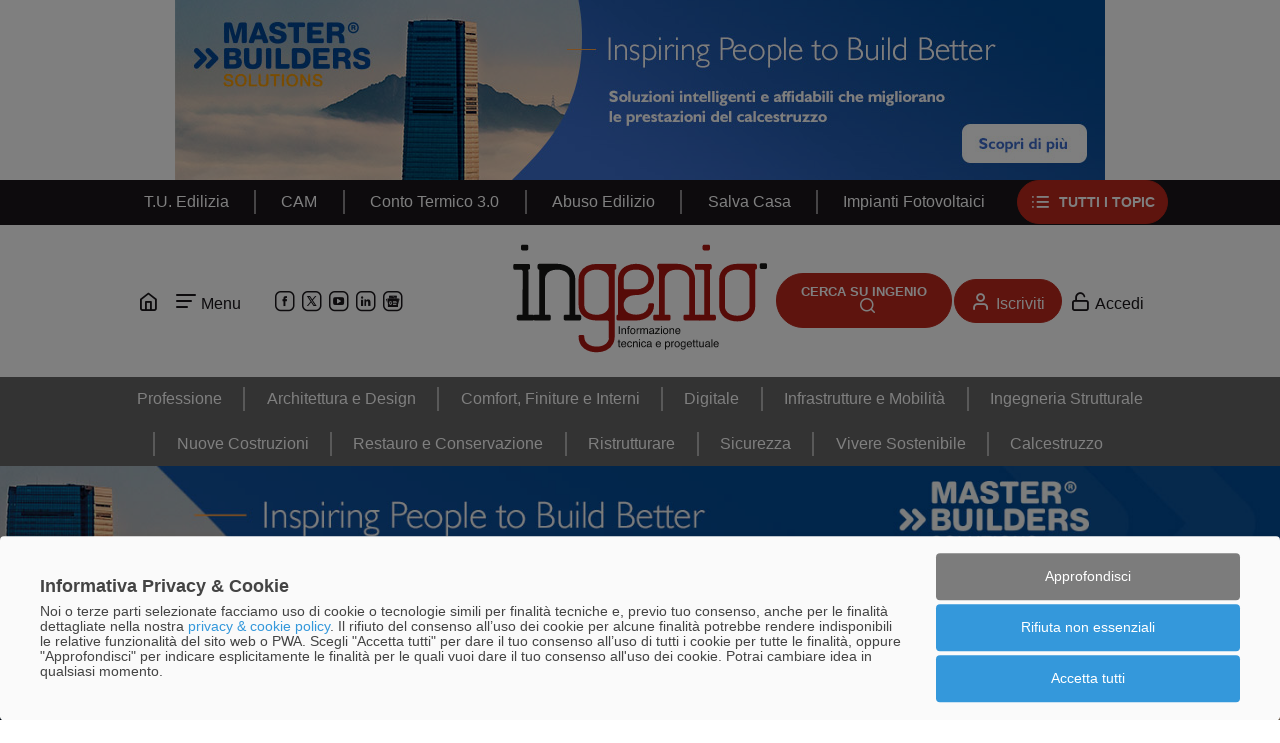

--- FILE ---
content_type: text/html; charset=UTF-8
request_url: https://www.ingenio-web.it/articoli/categorie/dal-mercato/?company=master-builders-solutions-spa&page=2
body_size: 55437
content:
<!doctype html>
<html lang="it" class="contents-blog contents-blog-index labels-index" data-js="[]">
<head>
	<meta charset="utf-8" />
	<title>Chi è Master Builders Solutions Italia | Ingenio</title>    <link rel="preconnect" href="www.googletagmanager.com" crossorigin />
    <link rel="preconnect" href="www.google.com" crossorigin />
    <link rel="preconnect" href="www.google.it" crossorigin />
    <link rel="preconnect" href="cse.google.com" crossorigin />
    <link rel="preconnect" href="www.google-analytics.com" crossorigin />
    <link rel="preconnect" href="cdn.kiprotect.com" crossorigin />
    <link rel="preconnect" href="storage.googleapis.com" crossorigin />
    <link rel="preload" href="/theme/Ingenio/font/icomoon.woff?30" as="font" />
    <link rel="preload" href="/theme/Ingenio/js/jquery.min.js?1761211910" as="script" />
    <link rel="preload" href="/theme/Ingenio/js/vendor.min.js?1761211910" as="script" />
    <link rel="preload" href="/theme/Ingenio/js/app.min.js?1761211910" as="script" />
        
	<meta name="viewport" content="width=device-width, initial-scale=1"/>
	<meta name="generator" content="Doko di Librasoft — www.librasoft.cloud"/>
	<meta name="description" content="Master Builders Solutions produce e commercializza additivi per calcestruzzi di elevata qualità; additivi per cemento; tecnologie per le gallerie e tunnel."/>
	<meta name="format-detection" content="telephone=no"/>
	<link href="https://www.ingenio-web.it/articoli/categorie/dal-mercato/?company=master-builders-solutions-spa" rel="prev"/>
	<link href="https://www.ingenio-web.it/articoli/categorie/dal-mercato/?company=master-builders-solutions-spa" rel="canonical"/>
	<link href="https://www.ingenio-web.it/theme/Ingenio/img/favicon.png?1761211911" rel="shortcut icon"/>
	<link href="https://www.ingenio-web.it/theme/Ingenio/img/touch-icon.png?1761211911" rel="apple-touch-icon"/>
	<meta property="og:title" content="Chi è Master Builders Solutions Italia"/>
	<meta property="og:url" content="https://www.ingenio-web.it/articoli/categorie/dal-mercato/?company=master-builders-solutions-spa"/>
	<meta property="og:image" content="https://www.ingenio-web.it/theme/Ingenio/img/og-icon.png?1761211911"/>
	<meta property="og:type" content="website"/>
	<meta property="og:site_name" content="Ingenio"/>
	<meta property="og:locale" content="it_IT"/>
	<meta property="twitter:card" content="summary"/>
	<link rel="stylesheet" href="/theme/Ingenio/css/app.min.css?1761214685" />

    <script>(function(w,d,s,l,i){w[l]=w[l]||[];w[l].push({'gtm.start':
    new Date().getTime(),event:'gtm.js'});var f=d.getElementsByTagName(s)[0],
    j=d.createElement(s),dl=l!='dataLayer'?'&l='+l:'';j.async=true;j.src=
    'https://www.googletagmanager.com/gtm.js?id='+i+dl;f.parentNode.insertBefore(j,f);
    })(window,document,'script','dataLayer','GTM-PK7KSKV');</script>
<script type="application/ld+json">
{
    "@context": "https://schema.org",
    "@type": "Organization",
    "name": "MASTER BUILDERS SOLUTIONS ITALIA SPA",
    "url": "https://www.ingenio-web.it/articoli/categorie/dal-mercato/?company=master-builders-solutions-spa",
    "@id": "https://www.ingenio-web.it/articoli/categorie/dal-mercato/?company=master-builders-solutions-spa",
    "description": "Master Builders Solutions produce e commercializza additivi per calcestruzzi di elevata qualità; additivi per cemento; tecnologie per le gallerie e tunnel.",
    "logo": "https://www.ingenio-web.it/upload/company/9/0/d/d7e370e3ac618fa38db8f41ad05c3aa7cd869469.jpg",
    "address": {
        "@type": "PostalAddress",
        "streetAddress": "Via Vicinale delle Corti",
        "addressLocality": "Treviso",
        "postalCode": "31100",
        "addressCountry": "IT"
    },
    "telephone": "0422 429200",
    "email": "infomac@masterbuilders.com",
    "sameAs": [
        "https://www.master-builders-solutions.com/it-it",
        "https://www.facebook.com/MasterBuildersSolutionsItalia",
        "https://www.linkedin.com/company/master-builders-solutions-/",
        "http://www.youtube.com/@MasterBuildersSolutions"
    ]
}
</script>

<script type="application/ld+json">
{
    "@context": "https://schema.org",
    "@type": "Organization",
    "name": "MASTER BUILDERS SOLUTIONS ITALIA SPA",
    "url": "https://www.ingenio-web.it/articoli/categorie/dal-mercato/?company=master-builders-solutions-spa",
    "@id": "https://www.ingenio-web.it/articoli/categorie/dal-mercato/?company=master-builders-solutions-spa",
    "description": "Master Builders Solutions produce e commercializza additivi per calcestruzzi di elevata qualità; additivi per cemento; tecnologie per le gallerie e tunnel.",
    "logo": "https://www.ingenio-web.it/upload/company/9/0/d/d7e370e3ac618fa38db8f41ad05c3aa7cd869469.jpg",
    "address": {
        "@type": "PostalAddress",
        "streetAddress": "Via Vicinale delle Corti",
        "addressLocality": "Treviso",
        "postalCode": "31100",
        "addressCountry": "IT"
    },
    "telephone": "0422 429200",
    "email": "infomac@masterbuilders.com",
    "sameAs": [
        "https://www.master-builders-solutions.com/it-it",
        "https://www.facebook.com/MasterBuildersSolutionsItalia",
        "https://www.linkedin.com/company/master-builders-solutions-/",
        "http://www.youtube.com/@MasterBuildersSolutions"
    ]
}
</script>
</head>
<body>

<!-- Google Tag Manager (noscript) -->
<noscript><iframe src="https://www.googletagmanager.com/ns.html?id=GTM-PK7KSKV" height="0" width="0" style="display:none;visibility:hidden"></iframe></noscript>
<!-- End Google Tag Manager (noscript) -->
<a href="#navigation" class="visually-hidden-focusable" accesskey="1">Passa al menu</a>
<a href="#main" class="visually-hidden-focusable" accesskey="2">Passa al contenuto</a>

<header class="layout-header">
<div class="layout-header-fixed">
    <div class="layout-header-placeholder"></div>
    <div class="b b-testata" data-b-type="testata" data-b-area="azienda" data-b-campaign="320"><div class="ratio ratio-md" style="--bs-aspect-ratio: 19.354838709677%;"></div></div>
    <div class="layout-header-labels layout-header-labels-topics">
<div class="layout-header-labels-inner">
    <div class="swiper" data-toggle="app-swiper" data-swiper-autoplay="5000">
        <div class="swiper-wrapper">
                                    <div class="swiper-slide">
                <a class="" href="https://www.ingenio-web.it/articoli/topic/t-u-edilizia/">T.U. Edilizia</a>
            </div>
                                    <div class="swiper-slide">
                <a class="" href="https://www.ingenio-web.it/articoli/topic/cam/">CAM</a>
            </div>
                                    <div class="swiper-slide">
                <a class="" href="https://www.ingenio-web.it/articoli/topic/conto-termico-3-0/">Conto Termico 3.0</a>
            </div>
                                    <div class="swiper-slide">
                <a class="" href="https://www.ingenio-web.it/articoli/topic/abuso-edilizio/">Abuso Edilizio</a>
            </div>
                                    <div class="swiper-slide">
                <a class="" href="https://www.ingenio-web.it/articoli/topic/salva-casa/">Salva Casa</a>
            </div>
                                    <div class="swiper-slide">
                <a class="" href="https://www.ingenio-web.it/articoli/topic/impianti-fotovoltaici/">Impianti Fotovoltaici</a>
            </div>
                    </div>
    </div>
        <div class="fixed-slide">
        <a class="btn btn-primary icon-prepend icon-list " href="https://www.ingenio-web.it/topic/">
            Tutti <span class="d-none d-sm-inline">i topic</span>        </a>
    </div>
</div>
</div>
    <div class="layout-header-inner">
        <p class="layout-logo" role="banner" itemscope itemtype="http://schema.org/Organization">
            <a class="layout-logo-link" href="https://www.ingenio-web.it/" accesskey="3" itemprop="url"><img src="/theme/Ingenio/img/ingenio-logo.svg" alt="Ingenio" class="layout-logo-img" itemprop="logo" width="259" height="120"/></a>
        </p>
        <div class="layout-toolbar">
            <a class="menu-shortcut icon-home" href="https://www.ingenio-web.it/" aria-label="Home Page"></a>
            <button id="layout-nav-toggle" class="btn layout-navigation-toggle" aria-controls="navigation" aria-expanded="false" data-toggle="html-class" data-html-class="html-nav-shown">Menu</button>
            <ul class="contacts-socials">
                        <li class="contact-facebook">
                <a href="https://www.facebook.com/ingeniowebmagazine" rel="nofollow facebook" target="_blank" aria-label="Facebook" title="Facebook"></a>
            </li>
                                <li class="contact-twitter">
                <a href="https://twitter.com/INGENIOnews" rel="nofollow twitter" target="_blank" aria-label="X" title="X"></a>
            </li>
                                <li class="contact-youtube">
                <a href="https://www.youtube.com/user/ingenioVideo" rel="nofollow youtube" target="_blank" aria-label="YouTube" title="YouTube"></a>
            </li>
                                <li class="contact-linkedin">
                <a href="https://www.linkedin.com/company/ingeniomag" rel="nofollow linkedin" target="_blank" aria-label="LinkedIn" title="LinkedIn"></a>
            </li>
                                <li class="contact-google-news">
                <a href="https://news.google.com/publications/CAAqKQgKIiNDQklTRkFnTWFoQUtEbWx1WjJWdWFXOHRkMlZpTG1sMEtBQVAB" rel="nofollow google-news" target="_blank" aria-label="Google News" title="Google News"></a>
            </li>
            </ul>
                            <div class="layout-search">
                    <a class="btn layout-header-search-btn" href="https://www.ingenio-web.it/ricerca/">Cerca su Ingenio</a>
                </div>
                        <div class="login-box">
            <a href="https://www.ingenio-web.it/register/" class="btn btn-primary icon-prepend icon-user" rel="register">Iscriviti</a>        <a href="https://www.ingenio-web.it/login/" class="icon-prepend icon-login" rel="login">Accedi</a>    </div>
        </div>
    </div>
    <nav class="layout-navigation" id="navigation" role="navigation">
        <button class="btn-close" aria-controls="navigation" aria-expanded="false" data-toggle="html-class" data-html-class="html-nav-shown" aria-label="Chiudi"></button>
        <div class="layout-navigation-inner">
            <img src="/theme/Ingenio/img/ingenio-logo.svg" alt="" class="layout-navigation-logo" width="194" height="90"/>            <p class="layout-navigation-title h3">Menu</p>
            <ul class="nav layout-navigation-menu nav-level-1"><li class="nav-item"><a href="https://www.ingenio-web.it/" class="nav-link">Home</a></li><li class="nav-item"><a href="https://www.ingenio-web.it/che-cosa-e-ingenio-m1/" class="nav-link dropdown-toggle" data-bs-toggle="dropdown" data-bs-auto-close="true" data-bs-display="static">Che cosa è INGENIO</a><ul class="dropdown-menu">
                <li class="nav-item ">
            <a href="https://www.ingenio-web.it/ingenio-presentazione/" class="dropdown-item">La presentazione di INGENIO</a>        </li>
            <li class="nav-item ">
            <a href="https://www.ingenio-web.it/ingenio-il-sistema-editoriale/" class="dropdown-item">La piattaforma editoriale di INGENIO</a>        </li>
            <li class="nav-item ">
            <a href="https://www.ingenio-web.it/gli-ambiti-di-approfondimento-di-ingenio/" class="dropdown-item">Gli ambiti di approfondimento</a>        </li>
            <li class="nav-item ">
            <a href="https://www.ingenio-web.it/faq-su-ingenio/" class="dropdown-item">FAQ su INGENIO</a>        </li>
            <li class="nav-item ">
            <a href="https://www.ingenio-web.it/regolamento-per-l-uso-dell-intelligenza-artificiale/" class="dropdown-item">REGOLAMENTO per l'uso l'AI su INGENIO</a>        </li>
            <li class="nav-item ">
            <a href="https://www.ingenio-web.it/le-aree-tematiche-di-ingenio/" class="dropdown-item">Le AREE TEMATICHE di INGENIO</a>        </li>
            <li class="nav-item ">
            <a href="https://www.ingenio-web.it/homepage-ingenio/" class="dropdown-item">HOMEPAGE INGENIO</a>        </li>
    </ul>
</li><li class="nav-item"><a href="https://www.ingenio-web.it/le-newsletter-di-ingenio-m3/" class="nav-link dropdown-toggle" data-bs-toggle="dropdown" data-bs-auto-close="true" data-bs-display="static">Newsletter di INGENIO</a><ul class="dropdown-menu">
                <li class="nav-item ">
            <a href="https://www.ingenio-web.it/dossier/" class="dropdown-item">I DOSSIER di INGENIO</a>        </li>
            <li class="nav-item ">
            <a href="https://www.ingenio-web.it/la-gazzetta-di-ingenio/" class="dropdown-item">La Gazzetta di Ingenio</a>        </li>
            <li class="nav-item ">
            <a href="https://www.ingenio-web.it/3-cose-sul-comfort/" class="dropdown-item">3 cose sul COMFORT</a>        </li>
            <li class="nav-item ">
            <a href="https://www.ingenio-web.it/3-cose-sul-calcestruzzo/" class="dropdown-item">3 cose sul CALCESTRUZZO</a>        </li>
    </ul>
</li><li class="nav-item"><a href="https://www.ingenio-web.it/i-comitati-di-ingenio-m4/" class="nav-link">I Comitati di INGENIO</a></li><li class="nav-item"><a href="https://www.ingenio-web.it/le-collaborazioni-di-ingenio-m5/" class="nav-link dropdown-toggle" data-bs-toggle="dropdown" data-bs-auto-close="true" data-bs-display="static">Le Collaborazioni di INGENIO</a><ul class="dropdown-menu">
                <li class="nav-item ">
            <a href="https://www.ingenio-web.it/media-partnership/" class="dropdown-item">Le Media Partnership di INGENIO</a>        </li>
    </ul>
</li><li class="nav-item"><a href="https://www.ingenio-web.it/per-fare-pubblicita-m6/" class="nav-link dropdown-toggle" data-bs-toggle="dropdown" data-bs-auto-close="true" data-bs-display="static">Fare pubblicità con INGENIO</a><ul class="dropdown-menu">
                <li class="nav-item ">
            <a href="https://www.ingenio-web.it/il-mediakit-di-ingenio/" class="dropdown-item">Il mediakit di Ingenio</a>        </li>
            <li class="nav-item ">
            <a href="https://www.ingenio-web.it/il-club-ingenio/" class="dropdown-item">Il Club Ingenio</a>        </li>
            <li class="nav-item ">
            <a href="https://www.ingenio-web.it/l-opzione-exclusive-per-il-club-ingenio/" class="dropdown-item">L'opzione Exclusive per il CLUB INGENIO</a>        </li>
            <li class="nav-item ">
            <a href="https://www.ingenio-web.it/supporto-editoriale/" class="dropdown-item">Supporto Editoriale</a>        </li>
            <li class="nav-item ">
            <a href="https://www.ingenio-web.it/le-campagne-display/" class="dropdown-item">Le campagne DISPLAY</a>        </li>
            <li class="nav-item ">
            <a href="https://www.ingenio-web.it/i-topics-di-ingenio/" class="dropdown-item">Sponsorizzare i TOPICS di Ingenio</a>        </li>
            <li class="nav-item ">
            <a href="https://www.ingenio-web.it/soluzioni-per-piccole-aziende/" class="dropdown-item">Soluzioni per piccole aziende</a>        </li>
    </ul>
</li><li class="nav-item"><a href="https://www.ingenio-web.it/contatti/" class="nav-link">Contatti</a></li></ul>            <ul class="contacts-socials">
                        <li class="contact-facebook">
                <a href="https://www.facebook.com/ingeniowebmagazine" rel="nofollow facebook" target="_blank" aria-label="Facebook" title="Facebook"></a>
            </li>
                                <li class="contact-twitter">
                <a href="https://twitter.com/INGENIOnews" rel="nofollow twitter" target="_blank" aria-label="X" title="X"></a>
            </li>
                                <li class="contact-youtube">
                <a href="https://www.youtube.com/user/ingenioVideo" rel="nofollow youtube" target="_blank" aria-label="YouTube" title="YouTube"></a>
            </li>
                                <li class="contact-linkedin">
                <a href="https://www.linkedin.com/company/ingeniomag" rel="nofollow linkedin" target="_blank" aria-label="LinkedIn" title="LinkedIn"></a>
            </li>
                                <li class="contact-google-news">
                <a href="https://news.google.com/publications/CAAqKQgKIiNDQklTRkFnTWFoQUtEbWx1WjJWdWFXOHRkMlZpTG1sMEtBQVAB" rel="nofollow google-news" target="_blank" aria-label="Google News" title="Google News"></a>
            </li>
            </ul>
            <nav class="search-box">
    <div class="gcse-searchbox-only" data-resultsUrl="https://www.ingenio-web.it/cerca/"></div>
</nav>
            <div class="login-box">
            <a href="https://www.ingenio-web.it/register/" class="btn btn-primary icon-prepend icon-user" rel="register">Iscriviti</a>        <a href="https://www.ingenio-web.it/login/" class="icon-prepend icon-login" rel="login">Accedi</a>    </div>
        </div>
    </nav>
    <div class="layout-header-labels layout-header-labels-areas">
<div class="layout-header-labels-inner">
    <div class="swiper" data-toggle="app-swiper" data-swiper-autoplay="5000">
        <div class="swiper-wrapper">
                                    <div class="swiper-slide">
                <a class="" href="https://www.ingenio-web.it/articoli/aree/professione/">Professione</a>
            </div>
                                    <div class="swiper-slide">
                <a class="" href="https://www.ingenio-web.it/articoli/aree/architettura-e-design/">Architettura e Design</a>
            </div>
                                    <div class="swiper-slide">
                <a class="" href="https://www.ingenio-web.it/articoli/aree/comfort-finiture-e-interni/">Comfort, Finiture e Interni</a>
            </div>
                                    <div class="swiper-slide">
                <a class="" href="https://www.ingenio-web.it/articoli/aree/digitale/">Digitale</a>
            </div>
                                    <div class="swiper-slide">
                <a class="" href="https://www.ingenio-web.it/articoli/aree/infrastrutture-e-mobilita/">Infrastrutture e Mobilità</a>
            </div>
                                    <div class="swiper-slide">
                <a class="" href="https://www.ingenio-web.it/articoli/aree/ingegneria-strutturale/">Ingegneria Strutturale</a>
            </div>
                                    <div class="swiper-slide">
                <a class="" href="https://www.ingenio-web.it/articoli/aree/nuove-costruzioni/">Nuove Costruzioni</a>
            </div>
                                    <div class="swiper-slide">
                <a class="" href="https://www.ingenio-web.it/articoli/aree/restauro-e-conservazione/">Restauro e Conservazione</a>
            </div>
                                    <div class="swiper-slide">
                <a class="" href="https://www.ingenio-web.it/articoli/aree/ristrutturare/">Ristrutturare</a>
            </div>
                                    <div class="swiper-slide">
                <a class="" href="https://www.ingenio-web.it/articoli/aree/sicurezza/">Sicurezza</a>
            </div>
                                    <div class="swiper-slide">
                <a class="" href="https://www.ingenio-web.it/articoli/aree/vivere-sostenibile/">Vivere Sostenibile</a>
            </div>
                                    <div class="swiper-slide">
                <a class="" href="https://www.ingenio-web.it/articoli/aree/calcestruzzo/">Calcestruzzo</a>
            </div>
                    </div>
    </div>
</div>
</div>
</div>
</header>

<div class="layout-middle">
    <div class="b b-skin" data-b-type="skin" data-b-area="azienda" data-b-campaign="320"><div class="d-block d-md-none ratio ratio-xs"></div><div class="d-none d-md-block ratio ratio-md"></div></div>
	<div class="layout-middle-inner">
        
		<main id="main" class="layout-main" role="main">
			            <article class="company-view-item">
                    <h1 class="company-view-item-title main-title">MASTER BUILDERS SOLUTIONS ITALIA SPA</h1>
                    <div class="company-view-item-excerpt"><p>Master Builders Solutions® è produttore leader a livello mondiale di additivi per calcestruzzo e di soluzioni sostenibili per il settore delle costruzioni. L’azienda è focalizzata sulla realizzazione della propria vision: ispirare le persone a costruire meglio.</p></div>
        </article>
<h2 class="main-title">Dal Mercato</h2>

    


<div class="contents-list">
	<article class="blog-index-item">
	
    <div class="blog-index-item-inner">
                <small class="blog-index-item-labels">Pavimenti per Esterni</small>
                <h2 class="blog-index-item-title">La nuova pista ciclo-pedonale in calcestruzzo drenante colorato per Francavilla a mare con BASF</h2>
                <div class="blog-index-item-body">
            <p>Come realizzare una pista ciclabile sostenibile con il calcestruzzo drenante</p>        </div>
                <p class="blog-index-item-readmore"><a href="https://www.ingenio-web.it/articoli/la-nuova-pista-ciclo-pedonale-in-calcestruzzo-drenante-colorato-per-francavilla-a-mare-con-basf/" class="btn btn-readmore stretched-link">Leggi</a></p>
    </div>
</article>
<article class="blog-index-item">
	
    <div class="blog-index-item-inner">
                <small class="blog-index-item-labels"></small>
                <h2 class="blog-index-item-title">MasterProtect 100 per l’intervento preventivo antisfondellamento dei solai della scuola “Palmieri” San Severo</h2>
                <div class="blog-index-item-body">
            <p>Come prevenire efficacemente il fenomeno dello sfondellamento dei solai</p>        </div>
                <p class="blog-index-item-readmore"><a href="https://www.ingenio-web.it/articoli/masterprotect-100-per-l-intervento-preventivo-antisfondellamento-dei-solai-della-scuola-palmieri-san-severo/" class="btn btn-readmore stretched-link">Leggi</a></p>
    </div>
</article>
<article class="blog-index-item">
	
    <div class="blog-index-item-inner">
                <small class="blog-index-item-labels"></small>
                <h2 class="blog-index-item-title">BASF Construction Chemicals Italia: 60 anni di successi</h2>
                <div class="blog-index-item-body">
            <p>La BASF Construction Chemicals Italia festeggia i suoi 60 anni di esperienza nel nostro Paese contribuendo costantemente allo sviluppo e alla conservazione del patrimonio edilizio, in tutti i settori applicativi, grazie ai suoi prodotti innovativi per l’edilizia.</p>        </div>
                <p class="blog-index-item-readmore"><a href="https://www.ingenio-web.it/articoli/basf-construction-chemicals-italia-60-anni-di-successi/" class="btn btn-readmore stretched-link">Leggi</a></p>
    </div>
</article>
<article class="blog-index-item">
	
    <div class="blog-index-item-inner">
                <small class="blog-index-item-labels">Pavimenti Industriali</small>
                <h2 class="blog-index-item-title">Pavimentazione Industriale Jointless per nuovo magazzino rete FERRIERE NORD S.p.A.</h2>
                <div class="blog-index-item-body">
            <p>Il report di un importante esempio di pavimentazione industriale senza giunti</p>        </div>
                <p class="blog-index-item-readmore"><a href="https://www.ingenio-web.it/articoli/pavimentazione-industriale-jointless-per-nuovo-magazzino-rete-ferriere-nord-s-p-a-2/" class="btn btn-readmore stretched-link">Leggi</a></p>
    </div>
</article>
<article class="blog-index-item">
	
    <div class="blog-index-item-inner">
                <small class="blog-index-item-labels">Calcestruzzo Armato</small>
                <h2 class="blog-index-item-title">Sand Blocker Solutions e MasterSuna SBS: il valore aggiunto alle vostre sabbie</h2>
                <div class="blog-index-item-body">
            <p>Grazie a MasterSuna SBS, il nuovo additivo per calcestruzzo della linea Master Builders Solutions di BASF, è ora possibile produrre calcestruzzi contenenti sabbie di integrazione frantumate considerate difficili.</p>        </div>
                <p class="blog-index-item-readmore"><a href="https://www.ingenio-web.it/articoli/sand-blocker-solutions-e-mastersuna-sbs-il-valore-aggiunto-alle-vostre-sabbie/" class="btn btn-readmore stretched-link">Leggi</a></p>
    </div>
</article>
<article class="blog-index-item">
	
    <div class="blog-index-item-inner">
                <small class="blog-index-item-labels"></small>
                <h2 class="blog-index-item-title">BASF entra nella stampa 3d</h2>
                <div class="blog-index-item-body">
            <p>BASF acquisisce Innofil3D il produttore olandese di filamenti  per la stampa 3D</p>        </div>
                <p class="blog-index-item-readmore"><a href="https://www.ingenio-web.it/articoli/basf-entra-nella-stampa-3d/" class="btn btn-readmore stretched-link">Leggi</a></p>
    </div>
</article>
<article class="blog-index-item">
	
    <div class="blog-index-item-inner">
                <small class="blog-index-item-labels"></small>
                <h2 class="blog-index-item-title">Master X-Seed: additivo accelerante per un calcestruzzo più sostenibile</h2>
                <div class="blog-index-item-body">
            <p>Master X-Seed: additivo accelerante per un calcestruzzo più sostenibile</p>        </div>
                <p class="blog-index-item-readmore"><a href="https://www.ingenio-web.it/articoli/master-x-seed-additivo-accelerante-per-un-calcestruzzo-piu-sostenibile/" class="btn btn-readmore stretched-link">Leggi</a></p>
    </div>
</article>
</div>

<nav aria-label="Pagine">
    <ul class="pagination justify-content-center mt-4">
    <li class="page-item"><a href="https://www.ingenio-web.it/articoli/categorie/dal-mercato/?company=master-builders-solutions-spa">1</a></li><li class="active page-item"><span>2</span></li>    </ul>
</nav>
		</main>
		<aside id="complementary" class="layout-sidebar" role="complementary">
			<div class="blocks-company-sidebar"><div class="block block-azienda-big">
		<div class="block-body"><div class="b b-big" data-b-type="big" data-b-area="azienda" data-b-campaign="320"><div class="ratio ratio-md" style="--bs-aspect-ratio: 200%;"></div></div></div>
</div>
<div class="block block-azienda-company">
		<div class="block-body"><article class="company-view-item-sidebar">
            <h2 class="company-view-item-sidebar-title"><a href="https://www.ingenio-web.it/articoli/aziende/master-builders-solutions-spa/">MASTER BUILDERS SOLUTIONS ITALIA SPA</a></h2>
    	    <div class="company-view-item-sidebar-cover" itemprop="encoding" itemscope itemtype="http://schema.org/ImageObject">
        <img src="/upload/company/9/0/d/d7e370e3ac618fa38db8f41ad05c3aa7cd869469.jpg" alt="" width="300" height="300" itemprop="contentURL" class="img-fluid"/>        <meta itemprop="thumbnailUrl" content="/upload/company/9/0/d/d7e370e3ac618fa38db8f41ad05c3aa7cd869469_s.jpg">
        <meta itemprop="representativeOfPage" content="false">
    </div>
	
	    <div class="company-view-item-sidebar-body">
        <p>Master Builders Solutions è esperienza, innovazione e competenza nel settore edile da oltre 60 anni. In Italia e nel mondo produce e commercializza:<br></p>
<ul><li>additivi per calcestruzzi di elevata qualità;</li><li>additivi per cemento;</li><li>tecnologie per le gallerie e tunnel.</li></ul>
<p>Master Builders Solutions fornisce tecnologia a valore aggiunto per migliorare le prestazioni dei materiali da costruzione e consentire la riduzione delle emissioni di CO<sub>2</sub> nella produzione di calcestruzzo. </p>
<p>Le tecnologie sviluppate a livello globale, unite alla nostra conoscenza approfondita delle diverse esigenze costruttive locali, ci permettono di innovare e contribuire al Vostro successo guidandovi verso un’edilizia sostenibile, superando le sfide di oggi e di domani, con l’obiettivo di costruire un futuro decarbonizzato.</p>    </div>
	
    <h3 class="company-view-item-sidebar-title">Contatti</h3>

    <div class="company-view-item-sidebar-contacts">
                <dl>
            <dt>Via</dt>
            <dd>Via Vicinale delle Corti - 31100 Treviso (TV)</dd>
        </dl>
                        <dl>
            <dt>Tel.</dt>
            <dd><a href="tel:0422429200">0422 429200</a></dd>
        </dl>
                        <dl>
            <dt>Mail</dt>
            <dd><a href="mailto:infomac@masterbuilders.com">infomac@masterbuilders.com</a></dd>
        </dl>
                        <dl>
            <dt>Web</dt>
            <dd><a href="https://www.master-builders-solutions.com/it-it" target="_blank">www.master-builders-solutions.com/it-it</a></dd>
        </dl>
                        <dl>
            <dt><span class="icon-replace-text icon-social-linkedin">LinkedIn</span></dt>
            <dd><a href="https://www.linkedin.com/company/master-builders-solutions-/" target="_blank" rel="nofollow">LinkedIn</a></dd>
        </dl>
                        <dl>
            <dt><span class="icon-replace-text icon-social-facebook">Facebook</span></dt>
            <dd><a href="https://www.facebook.com/MasterBuildersSolutionsItalia" target="_blank" rel="nofollow">Facebook</a></dd>
        </dl>
                        <dl>
            <dt><span class="icon-replace-text icon-social-youtube">YouTube</span></dt>
            <dd><a href="http://www.youtube.com/@MasterBuildersSolutions" target="_blank" rel="nofollow">YouTube</a></dd>
        </dl>
                            </div>

        <p class="company-view-item-sidebar-urls">
                <a class="btn btn-outline-primary" href="https://www.master-builders-solutions.com/it-it" target="_blank">VISITA IL SITO</a>
                        <a class="btn btn-outline-primary" href="https://www.youtube.com/@MasterBuildersSolutions" target="_blank">GUARDA I VIDEO</a>
            </p>
    </article>
</div>
</div>
</div>		</aside>
	</div>
</div>


<footer class="layout-footer" role="contentinfo">
	<div class="layout-footer-inner"><div class="blocks-footer"><div class="block block-footer-info">
		<div class="block-body"><article class="page-footer-item">
	
            <h2 class="page-footer-item-title">ingenio-web.it</h2>
    	    <div class="page-footer-item-body">
                <div class="row">
    <div class="col-md-3">
        <img src="/theme/Ingenio/img/ingenio-logo-white.svg" alt="" class="img-fluid" width="259" height="120"/>
    </div>
    <div class="col-md-9">
        <p>
            Il Portale di Informazione Tecnico Progettuale al servizio degli Architetti, Geometri, Geologi, Ingegneri, Periti, professione tecnica, Albo Professionale, Tariffe Professionali, Norme Tecniche, Inarcassa, Progetto Strutturale, Miglioramento Sismico, Progetto Architettonico, Urbanistica, Efficienza Energetica, Energie rinnovabili, Recupero, Riuso, Ristrutturazioni, Edilizia Libera, Codice Appalti, Progetto Impianti termotecnici, Modellazione Digitale e BIM, Software Tecnico, IOT, ICT, Illuminotecnica, Sicurezza del lavoro, Sicurezza Antincendio, Tecnologie Costruttive, Ingegneria Forense, CTU e Perizie, Valutazioni Immobiliari, Certificazioni.
        </p>
        <p>
            <b>INGENIO-WEB.IT</b> è una testata periodica di IMREADY Srl registrata presso la Segreteria di Stato per gli Affari Interni di San Marino con protocollo n. 638/75/2012 del 27/4/2012. Direttore Responsabile: Andrea Dari.
        </p>
        <p>
            <b>IMREADY Srl</b>, Strada Cardio, 4 - 47891 Galazzano (RSM) <b><br>Tel.</b> 0549 909090 - <b>Mail</b>
            <a href="mailto:info@ingenio-web.it">info@ingenio-web.it</a>
        </p>
    </div>
</div>    </div>
	    </article>
</div>
</div>
</div></div>
</footer>

<footer class="layout-legal" role="contentinfo">
	<div class="layout-legal-inner">
		<p>Copyright © 2026 www.ingenio-web.it · SM 21162 · ISSN 2307-8928</p>
		<p><a href="https://www.kuma.cloud" rel="nofollow">Sito web by Kuma</a> · <a href="https://www.librasoft.cloud" rel="nofollow">Software by Librasoft</a> · <a href="https://www.ingenio-web.it/crediti/">Crediti</a> · <a href="https://www.ingenio-web.it/termini-di-servizio/">Termini di Servizio</a> · <a href="https://www.ingenio-web.it/privacy/">Privacy/Cookie</a></p>
	</div>
</footer>

<div class="modal modal-user modal-user-login fade" id="userLoginModal" tabindex="-1" role="dialog" aria-labelledby="userLoginModalLabel" data-toggle="url-modal" data-trigger-url="https://www.ingenio-web.it/login/" data-submit-gtm="doko-login-succesful">
    <div class="modal-dialog modal-dialog-centered" role="document">
        <div class="modal-content">
            <div class="modal-header">
                <h2 class="modal-title h4" id="userLoginModalLabel">Accesso</h2>
                <button type="button" class="btn-close" data-bs-dismiss="modal" aria-label="Chiudi"></button>
            </div>
            <div class="modal-body">
                <form action="https://www.ingenio-web.it/login/" class="user-form user-login" id="697ce9531e4fa" idPrefix="697ce9531e4fa" method="post" accept-charset="utf-8"><div style="display:none;"><input type="hidden" name="_method" value="POST"/></div>	<div class="input email required form-group form-group-email"><label for="697ce9531e4faUserEmail" class="form-label"><i>*</i> Email</label><div class="controls"><input name="data[User][email]" tabindex="1" maxlength="100" required="required" class="form-control input-email" type="email" id="697ce9531e4faUserEmail"/></div></div><div class="input password required form-group form-group-password"><label for="697ce9531e4faUserPassword" class="form-label"><i>*</i> Password</label><div class="controls"><input name="data[User][password]" value="" tabindex="2" required="required" class="form-control input-password" type="password" id="697ce9531e4faUserPassword"/></div><a href="https://www.ingenio-web.it/login/forgot/" tabindex="5">Non te la ricordi?</a></div><div class="input checkbox form-check form-check-user-remember-me"><input type="hidden" name="data[User][remember_me]" id="697ce9531e4faUserRememberMe_" value="0"/><input type="checkbox" name="data[User][remember_me]" tabindex="3" checked="checked" class="form-check-input input-user-remember-me" value="1" id="697ce9531e4faUserRememberMe"/><label for="697ce9531e4faUserRememberMe" class="form-check-label">Ricordami su questo dispositivo</label></div>	<div class="form-actions">
		<button type="submit" class="btn btn-primary btn-submit" tabindex="4">Entra</button>	</div>
</form>            </div>
            <div class="modal-footer">
                <a href="https://www.ingenio-web.it/register/">Non hai un account?<br>Registrati gratuitamente</a>            </div>
        </div>
    </div>
</div>
<div class="modal modal-user modal-user-register fade" id="userRegisterModal" tabindex="-1" role="dialog" aria-labelledby="userRegisterModalLabel" data-toggle="url-modal" data-trigger-url="https://www.ingenio-web.it/register/" data-submit-gtm="doko-signup-successful">
    <div class="modal-dialog modal-dialog-centered" role="document">
        <div class="modal-content">
            <div class="modal-header">
                <h2 class="modal-title h4" id="userRegisterModalLabel">Iscriviti</h2>
                <button type="button" class="btn-close" data-bs-dismiss="modal" aria-label="Chiudi"></button>
            </div>
            <div class="modal-body">
                <form action="https://www.ingenio-web.it/register/" autocomplete="off" class="user-form user-register hide" data-cant-submit-msg="Si prega di compilare i campi obbligatori prima di inviare la richiesta." data-must-consent-msg="Per registrarsi è necessario acconsentire al trattamento dei dati." data-toggle="user-register gdpr-form" id="697ce9531e9e5" idPrefix="697ce9531e9e5" method="post" accept-charset="utf-8"><div style="display:none;"><input type="hidden" name="_method" value="POST"/></div><input type="hidden" name="data[_Antibot][timestamp]" class="input--antibot-timestamp" value="1769793875" id="697ce9531e4fa_AntibotTimestamp"/><input type="hidden" name="data[_Antibot][honeypot]" value="{&quot;name&quot;:&quot;website_url&quot;,&quot;type&quot;:&quot;url&quot;,&quot;model&quot;:&quot;User&quot;}" class="input--antibot-honeypot" id="697ce9531e4fa_AntibotHoneypot"/><div style="display: none;" data-toggle="remove"><div class="input url form-group form-group-website-url"><label for="697ce9531e4faUserWebsiteUrl" class="form-label">Lascia vuoto questo campo</label><div class="controls"><input name="data[User][website_url]" type="url" autocomplete="off" class="form-control input-website-url" id="697ce9531e4faUserWebsiteUrl"/></div></div></div>	<p class="help-block">Il simbolo <i>*</i> indica che il campo è obbligatorio.</p>
	<div class="input text required form-group form-group-first-name"><label for="697ce9531e9e5UserFirstName" class="form-label"><i>*</i> Nome</label><div class="controls"><input name="data[User][first_name]" required="required" autocomplete="given-name" maxlength="255" class="form-control input-first-name" type="text" id="697ce9531e9e5UserFirstName"/></div></div><div class="input text required form-group form-group-last-name"><label for="697ce9531e9e5UserLastName" class="form-label"><i>*</i> Cognome</label><div class="controls"><input name="data[User][last_name]" required="required" autocomplete="family-name" maxlength="255" class="form-control input-last-name" type="text" id="697ce9531e9e5UserLastName"/></div></div><div class="input text form-group form-group-company-name"><label for="697ce9531e9e5UserCompanyName" class="form-label">Ragione sociale</label><div class="controls"><input name="data[User][company_name]" autocomplete="organization" maxlength="255" class="form-control input-company-name" type="text" id="697ce9531e9e5UserCompanyName"/></div></div><div class="input tel form-group form-group-phone"><label for="697ce9531e9e5UserPhone" class="form-label">Telefono</label><div class="controls"><input name="data[User][phone]" help="Se vuoi ricevere news su WhatsApp" pattern="^\+?[0-9\s\-]{7,20}$" autocomplete="tel" maxlength="255" class="form-control input-phone" type="tel" id="697ce9531e9e5UserPhone"/></div><p class="form-text">Se vuoi ricevere news su WhatsApp</p></div><div class="input select required form-group form-group-location"><label for="697ce9531e9e5UserLocation" class="form-label"><i>*</i> Provincia</label><div class="controls"><select name="data[User][location]" required="required" class="form-select input-location" id="697ce9531e9e5UserLocation">
<option value=""></option>
<option value="AG">Agrigento</option>
<option value="AL">Alessandria</option>
<option value="AN">Ancona</option>
<option value="AO">Aosta</option>
<option value="AR">Arezzo</option>
<option value="AP">Ascoli Piceno</option>
<option value="AT">Asti</option>
<option value="AV">Avellino</option>
<option value="BA">Bari</option>
<option value="BT">Barletta-Andria-Trani</option>
<option value="BL">Belluno</option>
<option value="BN">Benevento</option>
<option value="BG">Bergamo</option>
<option value="BI">Biella</option>
<option value="BO">Bologna</option>
<option value="BZ">Bolzano</option>
<option value="BS">Brescia</option>
<option value="BR">Brindisi</option>
<option value="CA">Cagliari</option>
<option value="CL">Caltanissetta</option>
<option value="CB">Campobasso</option>
<option value="CI">Carbonia-Iglesias</option>
<option value="CE">Caserta</option>
<option value="CT">Catania</option>
<option value="CZ">Catanzaro</option>
<option value="CH">Chieti</option>
<option value="CO">Como</option>
<option value="CS">Cosenza</option>
<option value="CR">Cremona</option>
<option value="KR">Crotone</option>
<option value="CN">Cuneo</option>
<option value="EN">Enna</option>
<option value="FM">Fermo</option>
<option value="FE">Ferrara</option>
<option value="FI">Firenze</option>
<option value="FG">Foggia</option>
<option value="FC">Forlì-Cesena</option>
<option value="FR">Frosinone</option>
<option value="GE">Genova</option>
<option value="GO">Gorizia</option>
<option value="GR">Grosseto</option>
<option value="IM">Imperia</option>
<option value="IS">Isernia</option>
<option value="SP">La Spezia</option>
<option value="AQ">L&#039;Aquila</option>
<option value="LT">Latina</option>
<option value="LE">Lecce</option>
<option value="LC">Lecco</option>
<option value="LI">Livorno</option>
<option value="LO">Lodi</option>
<option value="LU">Lucca</option>
<option value="MC">Macerata</option>
<option value="MN">Mantova</option>
<option value="MS">Massa-Carrara</option>
<option value="MT">Matera</option>
<option value="ME">Messina</option>
<option value="MI">Milano</option>
<option value="MO">Modena</option>
<option value="MB">Monza e della Brianza</option>
<option value="NA">Napoli</option>
<option value="NO">Novara</option>
<option value="NU">Nuoro</option>
<option value="OT">Olbia-Tempio</option>
<option value="OR">Oristano</option>
<option value="PD">Padova</option>
<option value="PA">Palermo</option>
<option value="PR">Parma</option>
<option value="PV">Pavia</option>
<option value="PG">Perugia</option>
<option value="PU">Pesaro e Urbino</option>
<option value="PE">Pescara</option>
<option value="PC">Piacenza</option>
<option value="PI">Pisa</option>
<option value="PT">Pistoia</option>
<option value="PN">Pordenone</option>
<option value="PZ">Potenza</option>
<option value="PO">Prato</option>
<option value="RG">Ragusa</option>
<option value="RA">Ravenna</option>
<option value="RC">Reggio Calabria</option>
<option value="RE">Reggio Emilia</option>
<option value="RI">Rieti</option>
<option value="RN">Rimini</option>
<option value="RM">Roma</option>
<option value="RO">Rovigo</option>
<option value="SA">Salerno</option>
<option value="VS">Medio Campidano</option>
<option value="SS">Sassari</option>
<option value="SV">Savona</option>
<option value="SI">Siena</option>
<option value="SR">Siracusa</option>
<option value="SO">Sondrio</option>
<option value="TA">Taranto</option>
<option value="TE">Teramo</option>
<option value="TR">Terni</option>
<option value="TO">Torino</option>
<option value="OG">Ogliastra</option>
<option value="TP">Trapani</option>
<option value="TN">Trento</option>
<option value="TV">Treviso</option>
<option value="TS">Trieste</option>
<option value="UD">Udine</option>
<option value="VA">Varese</option>
<option value="VE">Venezia</option>
<option value="VB">Verbano-Cusio-Ossola</option>
<option value="VC">Vercelli</option>
<option value="VR">Verona</option>
<option value="VV">Vibo Valentia</option>
<option value="VI">Vicenza</option>
<option value="VT">Viterbo</option>
<option value="ESTERO">Estero</option>
<option value="--">Non Definito</option>
</select></div></div><div class="input email required form-group form-group-email"><label for="697ce9531e9e5UserEmail" class="form-label"><i>*</i> Email</label><div class="controls"><input name="data[User][email]" autocomplete="email" data-mailcheck="Intendevi {{suggestion}}?" maxlength="100" required="required" class="form-control input-email" type="email" id="697ce9531e9e5UserEmail"/></div></div><div class="input email required form-group form-group-repeat-email"><label for="697ce9531e9e5UserRepeatEmail" class="form-label"><i>*</i> Ripeti Email</label><div class="controls"><input name="data[User][repeat_email]" disablepaste="1" required="required" class="form-control input-repeat-email" type="email" id="697ce9531e9e5UserRepeatEmail"/></div></div><div class="input password required form-group form-group-password"><label for="697ce9531e9e5UserPassword" class="form-label"><i>*</i> Password</label><div class="controls"><input name="data[User][password]" value="" class="strength-password form-control input-password" help="Minimo 8 caratteri" pattern=".{8,}" title="Minimo 8 caratteri" data-strength-factor="0.6" data-min-length="8" data-weak-label="Debole" data-normal-label="Media" data-strong-label="Forte" required="required" type="password" id="697ce9531e9e5UserPassword"/></div><p class="form-text">Minimo 8 caratteri</p></div><input type="hidden" name="data[User][timezone]" class="input-timezone" id="697ce9531e9e5UserTimezone"/><input type="hidden" name="data[User][newsletter]" value="YES" class="input-newsletter" id="697ce9531e9e5UserNewsletter"/><div class="input select form-group form-group-newsletter-lists form-group-checkboxes"><label for="697ce9531e9e5UserNewsletterLists" class="form-label">Iscrivimi gratuitamente a:</label><div class="controls"><input type="hidden" name="data[User][newsletter_lists]" value="" id="697ce9531e9e5UserNewsletterLists"/>

<div class="form-check input-newsletter-lists"><input type="checkbox" name="data[User][newsletter_lists][]" checked="checked" value="2" id="697ce9531e9e5UserNewsletterLists2" /><label for="697ce9531e9e5UserNewsletterLists2" class="selected">Approfondimenti tecnici monotematici (Newsletter settimanale)</label></div>
<div class="form-check input-newsletter-lists"><input type="checkbox" name="data[User][newsletter_lists][]" checked="checked" value="5" id="697ce9531e9e5UserNewsletterLists5" /><label for="697ce9531e9e5UserNewsletterLists5" class="selected">Articoli tecnici e news (Gazzetta quotidiana)</label></div>
<div class="form-check input-newsletter-lists"><input type="checkbox" name="data[User][newsletter_lists][]" checked="checked" value="11" id="697ce9531e9e5UserNewsletterLists11" /><label for="697ce9531e9e5UserNewsletterLists11" class="selected">COMFORT: News e Approfondimenti settore comfort (Newsletter quindicinale)</label></div>
<div class="form-check input-newsletter-lists"><input type="checkbox" name="data[User][newsletter_lists][]" checked="checked" value="12" id="697ce9531e9e5UserNewsletterLists12" /><label for="697ce9531e9e5UserNewsletterLists12" class="selected">CALCESTRUZZO: News e Approfondimenti settore calcestruzzo (Newsletter settimanale)</label></div>
</div></div><input type="hidden" name="data[User][gdpr_text]" data-field="gdpr-text" class="input-gdpr-text" id="697ce9531e9e5UserGdprText"/><div class="input radio form-group form-group-gdpr-cons gdpr-consent" data-gdpr-text="#697ce9531e9e5UserGdprText" data-modal-gdpr="#modalGDPRprivacy-area-riservata"><label for="697ce9531e9e5UserGdprCons" class="form-label"><i>*</i> Acconsenti al <a href="https://www.ingenio-web.it/privacy-area-riservata/">trattamento dei dati</a>?</label><div class="controls"><div class="form-check"><input type="radio" name="data[User][gdpr_cons]" id="697ce9531e9e5UserGdprConsYES" value="YES" autocomplete="off" class="form-acceptance form-check-input input-gdpr-cons" required="required" /><label class="form-check-label" for="697ce9531e9e5UserGdprConsYES">Sì</label></div><div class="form-check"><input type="radio" name="data[User][gdpr_cons]" id="697ce9531e9e5UserGdprConsNO" value="NO" autocomplete="off" class="form-acceptance form-check-input input-gdpr-cons" required="required" /><label class="form-check-label" for="697ce9531e9e5UserGdprConsNO">No</label></div></div></div>	<div class="form-actions">
		<button type="submit" class="btn btn-primary btn-submit">Iscriviti</button>	</div>
</form><noscript><p>Per utilizzare questa funzionalità è richiesta l’attivazione del Javascript.</p></noscript>
            </div>
            <div class="modal-footer">
                <a href="https://www.ingenio-web.it/login/">Sei già iscritto?</a>            </div>
        </div>
    </div>
</div>
<div class="modal modal-gdpr fade" data-bs-backdrop="static" id="modalGDPRprivacy-area-riservata" tabindex="-1" role="dialog" aria-labelledby="privacy-area-riservataLabel">
    <div class="modal-dialog modal-dialog-centered" role="document">
        <div class="modal-content">
            <div class="modal-header">
                <h2 class="modal-title h4" id="privacy-area-riservataLabel">Privacy - Area Riservata</h2>
                <button type="button" class="btn-close" data-bs-dismiss="modal" aria-label="Chiudi"></button>
            </div>
            <div class="modal-body" data-gdpr-text="v.2022.09 IMREADY Srl tratterà i dati personali da te forniti in questo form nel rispetto del GDPR. Inviando questo form acconsenti al trattamento dei dati personali necessario all'iscrizione all'Area Riservata di questo sito e all'eventuale consultazione di sezioni riservate del sito. Inviando questo form accetti esplicitamente la nostra Privacy Policy e i nostri Termini di Servizio. Inviando questo form acconsenti anche al trattamento dei dati personali necessario all'iscrizione alla nostra mailing list, con l'intenzione di ricevere comunicazioni informative e/o commerciali da parte nostra. Inviando questo form accetti esplicitamente anche la Privacy Policy e i Termini di Servizio di MagNews. Puoi esercitare i tuoi diritti relativi al trattamento dei dati personali inviando una richiesta a info@ingenio-web.it, che verrà gestita senza ingiustificato ritardo. Potrai modificare le impostazioni di ricezione delle comunicazioni e/o annullare l'iscrizione alla mailing list tramite appositi link in fondo alle comunicazioni.">
                <p style="text-align: center;"><small>v.2022.09</small></p>
<p><strong>IMREADY Srl tratterà i dati personali da te forniti in questo form nel rispetto del GDPR.</strong></p>
<p>
Inviando questo form acconsenti al trattamento dei dati personali necessario all'iscrizione all'Area Riservata di questo sito e all'eventuale consultazione di sezioni riservate del sito.
</p>
<p>Inviando questo form accetti esplicitamente la nostra <a href="/privacy/" target="_blank">Privacy Policy</a> e i nostri <a href="/termini-di-servizio/" target="_blank">Termini di Servizio</a>.
</p>
<p>Inviando questo form acconsenti anche al trattamento dei dati personali necessario all'iscrizione alla nostra mailing list, con l'intenzione di ricevere comunicazioni informative e/o commerciali da parte nostra.
</p>
<p>Inviando questo form accetti esplicitamente anche la <a href="https://www.magnews.it/privacy-policy/" target="_blank">Privacy Policy</a> e i <a href="https://www.magnews.it/termini-duso/" target="_blank">Termini di Servizio</a> di MagNews.
</p>
<p>Puoi esercitare i tuoi diritti relativi al trattamento dei dati personali inviando una richiesta a <a href="mailto:info@ingenio-web.it" target="_blank">info@ingenio-web.it</a>, che verrà gestita senza ingiustificato ritardo.
</p>
<p>Potrai modificare le impostazioni di ricezione delle comunicazioni e/o annullare l'iscrizione alla mailing list tramite appositi link in fondo alle comunicazioni.
</p>            </div>
			<div class="modal-footer">
				<div class="gdpr-action gdpr-required-fields d-none">
					<p>Per acconsentire al trattamento dei dati personali devi prima compilare tutti i campi obbligatori.</p>
					<button type="button" class="btn" data-dismiss="modal">Torna indietro</button>
				</div>
				<div class="gdpr-action gdpr-choose d-none">
					<div class="gdpr-choose-yes">
						<button type="button" class="btn">Accetto le condizioni</button>
					</div>
					<div class="gdpr-choose-no">
						<button type="button" class="btn">Rifiuto le condizioni</button>
					</div>
				</div>
			</div>
        </div>
    </div>
</div>


<script>
const doko = {"vars":{"debug":0,"webroot":"","themeroot":"\/theme\/Ingenio\/","imgroot":"\/theme\/Ingenio\/img\/","params":{"label_slug":"dal-mercato","content_type":"Blog","label_type":"Category","?":{"company":"master-builders-solutions-spa","page":"2"}},"ingeniable_content_id":"76941","ingeniable_action":"\/_ingenio\/"}};
document.documentElement.style.setProperty("--scrollbar-width", (window.innerWidth - document.documentElement.clientWidth) + "px");
document.documentElement.style.setProperty("--viewport-height", (document.documentElement.clientHeight) + "px");
window.addEventListener("resize", function () {
document.documentElement.style.setProperty("--scrollbar-width", (window.innerWidth - document.documentElement.clientWidth) + "px");
document.documentElement.style.setProperty("--viewport-height", (document.documentElement.clientHeight) + "px");
});
</script>
<script src="/theme/Ingenio/js/jquery.min.js?1761211910"></script>
<script src="/theme/Ingenio/js/vendor.min.js?1761211910"></script>
<script>doko.wheel = {"azienda":{"testata":{"c9QWsrPq2n":{"hash":"c9QWsrPq2n","alt_text":"","url":true,"path":"\/upload\/b\/9\/1\/0\/ec0c0ac1e158ceda5caded604538a98687b4141c","ext":"jpg","width":"930","height":"180","path_sm":true,"ext_sm":null,"width_sm":null,"height_sm":null,"showed_count":0,"client_id":"1","campaign_id":"391"},"9tE5vgGBAg":{"hash":"9tE5vgGBAg","alt_text":"","url":true,"path":"\/upload\/b\/6\/e\/2\/32dde4da70aceb49754359652c8dd30549246ef8","ext":"jpg","width":"930","height":"180","path_sm":true,"ext_sm":null,"width_sm":null,"height_sm":null,"showed_count":0,"client_id":"10","campaign_id":"382"},"cVEeCv9QfS":{"hash":"cVEeCv9QfS","alt_text":"","url":true,"path":"\/upload\/b\/2\/a\/c\/a600a3b633fa78f5a9dd6c893c03477b029b7281","ext":"jpg","width":"930","height":"180","path_sm":true,"ext_sm":null,"width_sm":null,"height_sm":null,"showed_count":0,"client_id":"13","campaign_id":"230"},"5NenC8kriA":{"hash":"5NenC8kriA","alt_text":"","url":true,"path":"\/upload\/b\/9\/7\/0\/3bae3951d55d77d554891c784000cce72f5dd445","ext":"jpg","width":"930","height":"180","path_sm":true,"ext_sm":null,"width_sm":null,"height_sm":null,"showed_count":0,"client_id":"13","campaign_id":"456"},"uLqXbkH2L7":{"hash":"uLqXbkH2L7","alt_text":"","url":true,"path":"\/upload\/b\/c\/0\/9\/9248f6e362f36fb9f596dfbd2e6c51c4b2793f0f","ext":"jpg","width":"930","height":"180","path_sm":true,"ext_sm":null,"width_sm":null,"height_sm":null,"showed_count":0,"client_id":"14","campaign_id":"312"},"12JuXFozo3":{"hash":"12JuXFozo3","alt_text":"","url":true,"path":"\/upload\/b\/0\/e\/d\/082ca95a7ae200c1ba1ad68c4dabd1b05de67571","ext":"jpg","width":"930","height":"180","path_sm":true,"ext_sm":null,"width_sm":null,"height_sm":null,"showed_count":0,"client_id":"31","campaign_id":"359"},"E38OZ6bhWP":{"hash":"E38OZ6bhWP","alt_text":"","url":true,"path":"\/upload\/b\/3\/0\/1\/51e39e9a0813ebc0813eac7a9860d8258e465323","ext":"jpg","width":"930","height":"180","path_sm":true,"ext_sm":null,"width_sm":null,"height_sm":null,"showed_count":0,"client_id":"31","campaign_id":"360"},"nZnc0P286R":{"hash":"nZnc0P286R","alt_text":"","url":true,"path":"\/upload\/b\/c\/6\/5\/8efe0956660130ddff02c593d70184e86ff1e078","ext":"jpg","width":"930","height":"180","path_sm":true,"ext_sm":null,"width_sm":null,"height_sm":null,"showed_count":0,"client_id":"33","campaign_id":"411"},"pv3eu22qi3":{"hash":"pv3eu22qi3","alt_text":"","url":true,"path":"\/upload\/b\/5\/6\/0\/e6ab62fb861555d5e61a5427ac0df28e977213c4","ext":"jpg","width":"930","height":"180","path_sm":true,"ext_sm":null,"width_sm":null,"height_sm":null,"showed_count":0,"client_id":"36","campaign_id":"188"},"pwkW1G0Loh":{"hash":"pwkW1G0Loh","alt_text":"","url":true,"path":"\/upload\/b\/a\/5\/7\/d843299cae3d02b1f610a53048bd83e42590e3cd","ext":"jpg","width":"930","height":"180","path_sm":true,"ext_sm":null,"width_sm":null,"height_sm":null,"showed_count":0,"client_id":"36","campaign_id":"287"},"nTK4UAZtmL":{"hash":"nTK4UAZtmL","alt_text":"","url":true,"path":"\/upload\/b\/1\/b\/c\/090aee5104ef48d75dad27e7d5cc55e9130e7391","ext":"jpg","width":"930","height":"180","path_sm":true,"ext_sm":null,"width_sm":null,"height_sm":null,"showed_count":0,"client_id":"36","campaign_id":"288"},"6xSpNHd0Nt":{"hash":"6xSpNHd0Nt","alt_text":"","url":true,"path":"\/upload\/b\/d\/9\/e\/af94592633ee7dfe7e50efe3b4e52df068132449","ext":"jpg","width":"930","height":"180","path_sm":true,"ext_sm":null,"width_sm":null,"height_sm":null,"showed_count":0,"client_id":"36","campaign_id":"289"},"mnB9u2C5iT":{"hash":"mnB9u2C5iT","alt_text":"","url":true,"path":"\/upload\/b\/8\/b\/0\/b543e1bed1d032f7762868008161fe89b080033c","ext":"jpg","width":"930","height":"180","path_sm":true,"ext_sm":null,"width_sm":null,"height_sm":null,"showed_count":0,"client_id":"38","campaign_id":"201"},"vvxzTIBBWE":{"hash":"vvxzTIBBWE","alt_text":"","url":true,"path":"\/upload\/b\/9\/b\/7\/ec2b51326621f825e739a56f446238e126e92afc","ext":"gif","width":"930","height":"180","path_sm":true,"ext_sm":null,"width_sm":null,"height_sm":null,"showed_count":0,"client_id":"44","campaign_id":"50"},"jE61BMV1M8":{"hash":"jE61BMV1M8","alt_text":"","url":true,"path":"\/upload\/b\/c\/1\/3\/8e15a448af5fe554de29cb7fbd7ae4abfab95740","ext":"jpg","width":"930","height":"180","path_sm":true,"ext_sm":null,"width_sm":null,"height_sm":null,"showed_count":0,"client_id":"47","campaign_id":"51"},"MzBIpkd4L8":{"hash":"MzBIpkd4L8","alt_text":"","url":true,"path":"\/upload\/b\/4\/e\/c\/816379212414ae53e788ad8d48fb0e449bae54e7","ext":"jpg","width":"930","height":"180","path_sm":true,"ext_sm":null,"width_sm":null,"height_sm":null,"showed_count":0,"client_id":"49","campaign_id":"261"},"OaxhnJkvNV":{"hash":"OaxhnJkvNV","alt_text":"","url":true,"path":"\/upload\/b\/4\/b\/9\/3733301b82ab4d90e9e561b5a7eb73e4abb2862b","ext":"jpg","width":"930","height":"180","path_sm":true,"ext_sm":null,"width_sm":null,"height_sm":null,"showed_count":0,"client_id":"55","campaign_id":"52"},"CZdqIGTkEq":{"hash":"CZdqIGTkEq","alt_text":"","url":true,"path":"\/upload\/b\/6\/3\/6\/60f298f4c7c811cb5f72c0ee32ba32402b4473fe","ext":"jpg","width":"930","height":"180","path_sm":true,"ext_sm":null,"width_sm":null,"height_sm":null,"showed_count":0,"client_id":"58","campaign_id":"53"},"w09FqRJ4aZ":{"hash":"w09FqRJ4aZ","alt_text":"","url":true,"path":"\/upload\/b\/6\/6\/f\/bf82493a92aa5681ad6781cc8d8be55b73695f5d","ext":"jpg","width":"930","height":"180","path_sm":true,"ext_sm":null,"width_sm":null,"height_sm":null,"showed_count":0,"client_id":"58","campaign_id":"498"},"u8c9v6Mmuq":{"hash":"u8c9v6Mmuq","alt_text":"ICC - ITALIAN CONCRETE CONFERENCE","url":true,"path":"\/upload\/b\/1\/b\/d\/93d838a2d344a44d17b1288b51242cff80adce5b","ext":"gif","width":"930","height":"180","path_sm":true,"ext_sm":null,"width_sm":null,"height_sm":null,"showed_count":0,"client_id":"61","campaign_id":"229"},"BaYZL7EHGs":{"hash":"BaYZL7EHGs","alt_text":"","url":true,"path":"\/upload\/b\/3\/1\/9\/29a1242fb35ad11fa8b5424665f8a80b418a5b1c","ext":"jpg","width":"930","height":"180","path_sm":true,"ext_sm":null,"width_sm":null,"height_sm":null,"showed_count":0,"client_id":"62","campaign_id":"535"},"m9hxfXPpbG":{"hash":"m9hxfXPpbG","alt_text":"","url":true,"path":"\/upload\/b\/0\/3\/f\/9c1fa2da5623fe5661c506f4ad0a654e2cf8b088","ext":"gif","width":"930","height":"180","path_sm":true,"ext_sm":null,"width_sm":null,"height_sm":null,"showed_count":0,"client_id":"69","campaign_id":"219"},"8pGD1DD6lh":{"hash":"8pGD1DD6lh","alt_text":"","url":true,"path":"\/upload\/b\/8\/1\/a\/63aad7bf8c5c87c633f997e61d5b46a6e03b3caf","ext":"gif","width":"930","height":"180","path_sm":true,"ext_sm":null,"width_sm":null,"height_sm":null,"showed_count":0,"client_id":"69","campaign_id":"220"},"0TuiDh9VB1":{"hash":"0TuiDh9VB1","alt_text":"","url":true,"path":"\/upload\/b\/e\/f\/5\/8741065fe6c74b6240c7d072812b76d923dee9af","ext":"webp","width":"930","height":"180","path_sm":true,"ext_sm":null,"width_sm":null,"height_sm":null,"showed_count":0,"client_id":"71","campaign_id":"55"},"YEXBHtBYUA":{"hash":"YEXBHtBYUA","alt_text":"","url":true,"path":"\/upload\/b\/7\/5\/4\/fc15fbc4f1dc25ba9c48e956f9f64d4315134b5f","ext":"webp","width":"930","height":"180","path_sm":true,"ext_sm":null,"width_sm":null,"height_sm":null,"showed_count":0,"client_id":"71","campaign_id":"142"},"Qm9JjiobZL":{"hash":"Qm9JjiobZL","alt_text":"","url":true,"path":"\/upload\/b\/3\/8\/e\/e12d6cf6e3cbeae9d56cd48c3d884019a152c241","ext":"webp","width":"930","height":"180","path_sm":true,"ext_sm":null,"width_sm":null,"height_sm":null,"showed_count":0,"client_id":"71","campaign_id":"463"},"N3MlxYeLnq":{"hash":"N3MlxYeLnq","alt_text":"","url":true,"path":"\/upload\/b\/c\/f\/a\/2a5aaadea9a78a4a6219cfd4558e0071bac83f9f","ext":"jpg","width":"930","height":"180","path_sm":true,"ext_sm":null,"width_sm":null,"height_sm":null,"showed_count":0,"client_id":"73","campaign_id":"420"},"40FjktnQee":{"hash":"40FjktnQee","alt_text":"","url":true,"path":"\/upload\/b\/e\/b\/b\/db303a4df1ccd84c99bbacd61becb2ba93d1518d","ext":"jpg","width":"930","height":"180","path_sm":true,"ext_sm":null,"width_sm":null,"height_sm":null,"showed_count":0,"client_id":"74","campaign_id":"336"},"5UncFO7zau":{"hash":"5UncFO7zau","alt_text":"","url":true,"path":"\/upload\/b\/7\/a\/b\/239ae6ab0eefe7a287fd895ae534a6c672429ff9","ext":"gif","width":"930","height":"180","path_sm":true,"ext_sm":null,"width_sm":null,"height_sm":null,"showed_count":0,"client_id":"79","campaign_id":"368"},"P3H9eQJhw9":{"hash":"P3H9eQJhw9","alt_text":"","url":true,"path":"\/upload\/b\/5\/c\/e\/27171cd3711c7a38fe00064ac2ae15b2da6e8218","ext":"gif","width":"930","height":"180","path_sm":true,"ext_sm":null,"width_sm":null,"height_sm":null,"showed_count":0,"client_id":"79","campaign_id":"531"},"RHbEQnQhVa":{"hash":"RHbEQnQhVa","alt_text":"","url":true,"path":"\/upload\/b\/8\/2\/7\/fab8cd8c1472184ea0cb30349687eb34d60e227f","ext":"jpg","width":"930","height":"180","path_sm":true,"ext_sm":null,"width_sm":null,"height_sm":null,"showed_count":0,"client_id":"81","campaign_id":"484"},"xA05aU7KuA":{"hash":"xA05aU7KuA","alt_text":"","url":true,"path":"\/upload\/b\/6\/0\/b\/73a96a7f60109052bdcc44a7f1ad88c455e0d811","ext":"jpg","width":"930","height":"180","path_sm":true,"ext_sm":null,"width_sm":null,"height_sm":null,"showed_count":0,"client_id":"91","campaign_id":"59"},"FnivM7JU69":{"hash":"FnivM7JU69","alt_text":"","url":true,"path":"\/upload\/b\/6\/2\/9\/974b277828419b9bedd047ec0963e0db9cb4cf40","ext":"jpg","width":"930","height":"180","path_sm":true,"ext_sm":null,"width_sm":null,"height_sm":null,"showed_count":0,"client_id":"91","campaign_id":"292"},"SWheMNT1kx":{"hash":"SWheMNT1kx","alt_text":"","url":true,"path":"\/upload\/b\/5\/8\/5\/f6c989487e6975aaf7ad15a90130c8b135bd3edf","ext":"jpg","width":"930","height":"180","path_sm":true,"ext_sm":null,"width_sm":null,"height_sm":null,"showed_count":0,"client_id":"106","campaign_id":"277"},"U8YCWqi5qA":{"hash":"U8YCWqi5qA","alt_text":"","url":true,"path":"\/upload\/b\/2\/7\/8\/c53af0c415800dd4130f5e736bd4643432717a8c","ext":"jpg","width":"930","height":"180","path_sm":true,"ext_sm":null,"width_sm":null,"height_sm":null,"showed_count":0,"client_id":"107","campaign_id":"249"},"dnnY17cv5t":{"hash":"dnnY17cv5t","alt_text":"","url":true,"path":"\/upload\/b\/2\/f\/9\/2032772d89eccf946ef5e6fc29b86e89ada92258","ext":"jpg","width":"930","height":"180","path_sm":true,"ext_sm":null,"width_sm":null,"height_sm":null,"showed_count":0,"client_id":"107","campaign_id":"373"},"wAr6b5m47P":{"hash":"wAr6b5m47P","alt_text":"","url":true,"path":"\/upload\/b\/e\/d\/e\/b491590e7a1135f6d6fbc4e5ac87752b0e4330b5","ext":"jpg","width":"930","height":"180","path_sm":true,"ext_sm":null,"width_sm":null,"height_sm":null,"showed_count":0,"client_id":"107","campaign_id":"374"},"gEXORkWmTB":{"hash":"gEXORkWmTB","alt_text":"","url":true,"path":"\/upload\/b\/e\/3\/e\/1dd904e66a5ce187a4475918c645ca4328f20f89","ext":"jpg","width":"930","height":"180","path_sm":true,"ext_sm":null,"width_sm":null,"height_sm":null,"showed_count":0,"client_id":"107","campaign_id":"375"},"OkyTPjyhwa":{"hash":"OkyTPjyhwa","alt_text":"","url":true,"path":"\/upload\/b\/c\/5\/b\/c782128e200e907de972bfdf36ef9be4aca6ff24","ext":"jpg","width":"930","height":"180","path_sm":true,"ext_sm":null,"width_sm":null,"height_sm":null,"showed_count":0,"client_id":"107","campaign_id":"376"},"izFGNupBmG":{"hash":"izFGNupBmG","alt_text":"","url":true,"path":"\/upload\/b\/d\/0\/3\/98074955e061cba8fbd6022848686f450d0b6c15","ext":"jpg","width":"930","height":"180","path_sm":true,"ext_sm":null,"width_sm":null,"height_sm":null,"showed_count":0,"client_id":"109","campaign_id":"262"},"ZbNU1tgA18":{"hash":"ZbNU1tgA18","alt_text":"","url":true,"path":"\/upload\/b\/f\/7\/1\/9b24ae6aa87d422b34fdd905a2dc881943d18fde","ext":"jpg","width":"930","height":"180","path_sm":true,"ext_sm":null,"width_sm":null,"height_sm":null,"showed_count":0,"client_id":"111","campaign_id":"293"},"jR4FyXwJpX":{"hash":"jR4FyXwJpX","alt_text":"","url":true,"path":"\/upload\/b\/7\/9\/7\/1281300f6029c41149a56e052763ea71e2ff0f0a","ext":"jpg","width":"930","height":"180","path_sm":true,"ext_sm":null,"width_sm":null,"height_sm":null,"showed_count":0,"client_id":"115","campaign_id":"115"},"v5DjCTqFun":{"hash":"v5DjCTqFun","alt_text":"","url":true,"path":"\/upload\/b\/5\/f\/5\/80275e11d62525c18cc6d1738af22f67c002a10e","ext":"jpg","width":"930","height":"180","path_sm":true,"ext_sm":null,"width_sm":null,"height_sm":null,"showed_count":0,"client_id":"125","campaign_id":"164"},"ICASidpqyq":{"hash":"ICASidpqyq","alt_text":"","url":true,"path":"\/upload\/b\/6\/e\/e\/596ee6d16a8e029730086642e0180a410bac18e4","ext":"jpg","width":"930","height":"180","path_sm":true,"ext_sm":null,"width_sm":null,"height_sm":null,"showed_count":0,"client_id":"125","campaign_id":"165"},"l3ABDRJpjJ":{"hash":"l3ABDRJpjJ","alt_text":"","url":true,"path":"\/upload\/b\/c\/5\/4\/403b36f75f79136862018e3abe010270958faa9f","ext":"jpg","width":"930","height":"180","path_sm":true,"ext_sm":null,"width_sm":null,"height_sm":null,"showed_count":0,"client_id":"127","campaign_id":"166"},"jnWVbz5YOU":{"hash":"jnWVbz5YOU","alt_text":"","url":true,"path":"\/upload\/b\/8\/6\/1\/faf29f8631fff8982edd2b05ed54f0a1d23d37d4","ext":"jpg","width":"930","height":"180","path_sm":true,"ext_sm":null,"width_sm":null,"height_sm":null,"showed_count":0,"client_id":"127","campaign_id":"191"},"OsgH86v6ZZ":{"hash":"OsgH86v6ZZ","alt_text":"","url":true,"path":"\/upload\/b\/6\/c\/e\/29609de3370b097dafaf134388893a2904e6be23","ext":"jpg","width":"930","height":"180","path_sm":true,"ext_sm":null,"width_sm":null,"height_sm":null,"showed_count":0,"client_id":"127","campaign_id":"192"},"xroZoWqEzn":{"hash":"xroZoWqEzn","alt_text":"","url":true,"path":"\/upload\/b\/f\/1\/a\/286d67e53157d8a3663942a4a7cad1947830bbf9","ext":"webp","width":"930","height":"180","path_sm":true,"ext_sm":null,"width_sm":null,"height_sm":null,"showed_count":0,"client_id":"127","campaign_id":"476"},"jv8w2lrCeF":{"hash":"jv8w2lrCeF","alt_text":"","url":true,"path":"\/upload\/b\/8\/e\/8\/7238a24b571062272f228248522fa17487ef4ccd","ext":"webp","width":"930","height":"180","path_sm":true,"ext_sm":null,"width_sm":null,"height_sm":null,"showed_count":0,"client_id":"127","campaign_id":"477"},"VlbthkFRR9":{"hash":"VlbthkFRR9","alt_text":"","url":true,"path":"\/upload\/b\/e\/1\/4\/2232ff15a5eca5ba63ee4ecb2d7edbacf02a27ef","ext":"jpg","width":"930","height":"180","path_sm":true,"ext_sm":null,"width_sm":null,"height_sm":null,"showed_count":0,"client_id":"127","campaign_id":"478"},"wXmr3fP3Q6":{"hash":"wXmr3fP3Q6","alt_text":"","url":true,"path":"\/upload\/b\/6\/c\/0\/505a0803feeddff88600a1352b83fc4a0446cc36","ext":"jpg","width":"930","height":"180","path_sm":true,"ext_sm":null,"width_sm":null,"height_sm":null,"showed_count":0,"client_id":"132","campaign_id":"68"},"d5AqZM6j1b":{"hash":"d5AqZM6j1b","alt_text":"","url":true,"path":"\/upload\/b\/5\/b\/0\/697943a04226ad29a4d0f5db19b8b64603836265","ext":"jpg","width":"930","height":"180","path_sm":true,"ext_sm":null,"width_sm":null,"height_sm":null,"showed_count":0,"client_id":"135","campaign_id":"178"},"9mfnDbOAQ9":{"hash":"9mfnDbOAQ9","alt_text":"","url":true,"path":"\/upload\/b\/6\/e\/0\/04f576bc05955a016d369ebc7ee3654017553f32","ext":"jpg","width":"930","height":"180","path_sm":true,"ext_sm":null,"width_sm":null,"height_sm":null,"showed_count":0,"client_id":"135","campaign_id":"179"},"54TOrfNlKC":{"hash":"54TOrfNlKC","alt_text":"","url":true,"path":"\/upload\/b\/a\/9\/b\/949033e08a6d9b9649248389af76727af25026d7","ext":"jpg","width":"930","height":"180","path_sm":true,"ext_sm":null,"width_sm":null,"height_sm":null,"showed_count":0,"client_id":"136","campaign_id":"267"},"gqvrHkQOQO":{"hash":"gqvrHkQOQO","alt_text":"","url":false,"path":"\/upload\/b\/0\/2\/4\/13da1b1fac0feb3ac221960ad5feb64593d8a855","ext":"gif","width":"930","height":"180","path_sm":true,"ext_sm":null,"width_sm":null,"height_sm":null,"showed_count":0,"client_id":"139","campaign_id":"222"},"XspHopCvwG":{"hash":"XspHopCvwG","alt_text":"","url":true,"path":"\/upload\/b\/9\/9\/d\/970eaa66d4e3046d0f5ff267ffb93d1cf39d1ee8","ext":"gif","width":"930","height":"180","path_sm":true,"ext_sm":null,"width_sm":null,"height_sm":null,"showed_count":0,"client_id":"139","campaign_id":"459"},"4eQ30Ol4Wl":{"hash":"4eQ30Ol4Wl","alt_text":"","url":true,"path":"\/upload\/b\/b\/6\/5\/44f0e179599a1961bb2f7f8fb7081e8d5f28dce4","ext":"jpg","width":"930","height":"180","path_sm":true,"ext_sm":null,"width_sm":null,"height_sm":null,"showed_count":0,"client_id":"140","campaign_id":"72"},"fUwQhXb4lE":{"hash":"fUwQhXb4lE","alt_text":"","url":true,"path":"\/upload\/b\/5\/0\/9\/0906329475e813ead7383ff5cd88f10db0980ff5","ext":"png","width":"930","height":"180","path_sm":true,"ext_sm":null,"width_sm":null,"height_sm":null,"showed_count":0,"client_id":"149","campaign_id":"425"},"Qh8D70PGvB":{"hash":"Qh8D70PGvB","alt_text":"","url":true,"path":"\/upload\/b\/4\/a\/8\/fb61b9834de2b51312135f073ae5f554a971ca02","ext":"png","width":"930","height":"180","path_sm":true,"ext_sm":null,"width_sm":null,"height_sm":null,"showed_count":0,"client_id":"154","campaign_id":"491"},"1Fb4pkg0OI":{"hash":"1Fb4pkg0OI","alt_text":"","url":true,"path":"\/upload\/b\/6\/f\/d\/18b232711364793835a5f586ffafb741fac5a387","ext":"jpg","width":"930","height":"180","path_sm":true,"ext_sm":null,"width_sm":null,"height_sm":null,"showed_count":0,"client_id":"156","campaign_id":"184"},"X85uyyz3Ig":{"hash":"X85uyyz3Ig","alt_text":"","url":true,"path":"\/upload\/b\/a\/8\/a\/3b911185f255c6005f8205161bdad68a820691ad","ext":"gif","width":"930","height":"180","path_sm":true,"ext_sm":null,"width_sm":null,"height_sm":null,"showed_count":0,"client_id":"156","campaign_id":"464"},"xMm1hMimYI":{"hash":"xMm1hMimYI","alt_text":"","url":true,"path":"\/upload\/b\/0\/8\/c\/0e18f432b040e10562e55d76c9bfc86c32a99a50","ext":"gif","width":"930","height":"180","path_sm":true,"ext_sm":null,"width_sm":null,"height_sm":null,"showed_count":0,"client_id":"160","campaign_id":"193"},"8IEWFbyVDN":{"hash":"8IEWFbyVDN","alt_text":"","url":true,"path":"\/upload\/b\/a\/7\/1\/891484f9dabff3fd8d13e4008d340ff730ea2a12","ext":"jpg","width":"930","height":"180","path_sm":true,"ext_sm":null,"width_sm":null,"height_sm":null,"showed_count":0,"client_id":"162","campaign_id":"198"},"90FX5GPBHD":{"hash":"90FX5GPBHD","alt_text":"","url":true,"path":"\/upload\/b\/9\/5\/a\/ca2c82fad1394f52d4783dbb54edd83cbb0babf2","ext":"jpg","width":"930","height":"180","path_sm":true,"ext_sm":null,"width_sm":null,"height_sm":null,"showed_count":0,"client_id":"162","campaign_id":"199"},"keZhZRgjmA":{"hash":"keZhZRgjmA","alt_text":"","url":true,"path":"\/upload\/b\/2\/4\/d\/8e53a981fd0f2553f78a8609b4a63f10e1b94701","ext":"jpg","width":"930","height":"180","path_sm":true,"ext_sm":null,"width_sm":null,"height_sm":null,"showed_count":0,"client_id":"164","campaign_id":"496"},"6vVG5GF8lE":{"hash":"6vVG5GF8lE","alt_text":"","url":true,"path":"\/upload\/b\/e\/e\/5\/8c21dc21c716902dcaa548f71f5e133d35f99790","ext":"jpg","width":"930","height":"180","path_sm":true,"ext_sm":null,"width_sm":null,"height_sm":null,"showed_count":0,"client_id":"176","campaign_id":"320"},"CEFLbeR1Uw":{"hash":"CEFLbeR1Uw","alt_text":"","url":true,"path":"\/upload\/b\/2\/2\/a\/d101e6616a36b70e5847fe6bba754e0b76d91a4e","ext":"jpg","width":"930","height":"180","path_sm":true,"ext_sm":null,"width_sm":null,"height_sm":null,"showed_count":0,"client_id":"180","campaign_id":"253"},"U6sWVVgRIL":{"hash":"U6sWVVgRIL","alt_text":"","url":true,"path":"\/upload\/b\/5\/7\/c\/6a1e9c1c9ff3ddf2e051717c2b30c3639d00f025","ext":"gif","width":"930","height":"180","path_sm":true,"ext_sm":null,"width_sm":null,"height_sm":null,"showed_count":0,"client_id":"181","campaign_id":"397"},"EtANP7Wp7d":{"hash":"EtANP7Wp7d","alt_text":"","url":true,"path":"\/upload\/b\/f\/6\/1\/e8571aecfa8b58d69bac654141118652c7b867ba","ext":"gif","width":"930","height":"180","path_sm":true,"ext_sm":null,"width_sm":null,"height_sm":null,"showed_count":0,"client_id":"185","campaign_id":"211"},"twmAvEjaFi":{"hash":"twmAvEjaFi","alt_text":"","url":true,"path":"\/upload\/b\/2\/6\/0\/7d1aa206d31e16da9e1975d548f739d0ab6a4f68","ext":"jpg","width":"930","height":"180","path_sm":true,"ext_sm":null,"width_sm":null,"height_sm":null,"showed_count":0,"client_id":"185","campaign_id":"426"},"FasP2kx9Y6":{"hash":"FasP2kx9Y6","alt_text":"","url":true,"path":"\/upload\/b\/9\/7\/5\/82a21b60aaf4dce409dc9d13e850e951aa6bdca4","ext":"jpg","width":"930","height":"180","path_sm":true,"ext_sm":null,"width_sm":null,"height_sm":null,"showed_count":0,"client_id":"185","campaign_id":"435"},"NWkb0mI4IK":{"hash":"NWkb0mI4IK","alt_text":"","url":true,"path":"\/upload\/b\/1\/a\/1\/1d84ccecdfe98b0f239cb6a78746f54d2aaa99ed","ext":"webp","width":"930","height":"180","path_sm":true,"ext_sm":null,"width_sm":null,"height_sm":null,"showed_count":0,"client_id":"185","campaign_id":"500"},"1jsR4b3SWL":{"hash":"1jsR4b3SWL","alt_text":"","url":true,"path":"\/upload\/b\/5\/4\/6\/4ffcf700adeb1e74a0d40e17a8a1b70e083b8045","ext":"jpg","width":"930","height":"180","path_sm":true,"ext_sm":null,"width_sm":null,"height_sm":null,"showed_count":0,"client_id":"186","campaign_id":"78"},"g8sZUndq08":{"hash":"g8sZUndq08","alt_text":"","url":true,"path":"\/upload\/b\/a\/f\/4\/a736147facfe30b18aa67bdaa98963950915cc02","ext":"jpg","width":"930","height":"180","path_sm":true,"ext_sm":null,"width_sm":null,"height_sm":null,"showed_count":0,"client_id":"194","campaign_id":"362"},"2RRZL7RCFi":{"hash":"2RRZL7RCFi","alt_text":"","url":true,"path":"\/upload\/b\/2\/b\/d\/72334c681f613a19a85349d5fa69171b7f4fb3e6","ext":"jpg","width":"930","height":"180","path_sm":true,"ext_sm":null,"width_sm":null,"height_sm":null,"showed_count":0,"client_id":"196","campaign_id":"81"},"joHPHarQA0":{"hash":"joHPHarQA0","alt_text":"","url":true,"path":"\/upload\/b\/4\/9\/1\/140d9c9f788df1e54d9d6100fb9c7edc2c42566d","ext":"jpg","width":"930","height":"180","path_sm":true,"ext_sm":null,"width_sm":null,"height_sm":null,"showed_count":0,"client_id":"196","campaign_id":"271"},"76BhXhu3d0":{"hash":"76BhXhu3d0","alt_text":"","url":true,"path":"\/upload\/b\/c\/5\/d\/1e853108974e98b80e5ce84ab812149ec8b3b651","ext":"jpg","width":"930","height":"180","path_sm":true,"ext_sm":null,"width_sm":null,"height_sm":null,"showed_count":0,"client_id":"196","campaign_id":"272"},"X7vKJZ1482":{"hash":"X7vKJZ1482","alt_text":"","url":true,"path":"\/upload\/b\/9\/5\/d\/45f5ffd28b0a2bb447a934d45b5fb85fc72fae82","ext":"jpg","width":"930","height":"180","path_sm":true,"ext_sm":null,"width_sm":null,"height_sm":null,"showed_count":0,"client_id":"202","campaign_id":"114"},"wtgDlol1F4":{"hash":"wtgDlol1F4","alt_text":"","url":true,"path":"\/upload\/b\/b\/f\/7\/1b22b60eb1f849c7474bf9e48f291a2223af15fb","ext":"jpg","width":"930","height":"180","path_sm":true,"ext_sm":null,"width_sm":null,"height_sm":null,"showed_count":0,"client_id":"202","campaign_id":"510"},"cEgnUnGs5R":{"hash":"cEgnUnGs5R","alt_text":"","url":true,"path":"\/upload\/b\/c\/5\/c\/7b0c4cea3d1f7f25a639c9076369a4edd71788d2","ext":"jpg","width":"930","height":"180","path_sm":true,"ext_sm":null,"width_sm":null,"height_sm":null,"showed_count":0,"client_id":"203","campaign_id":"180"},"gRKNkS9H6L":{"hash":"gRKNkS9H6L","alt_text":"","url":true,"path":"\/upload\/b\/9\/5\/2\/0e7a06695423c1b8294d0f214784ad468a5e0d1c","ext":"jpg","width":"930","height":"180","path_sm":true,"ext_sm":null,"width_sm":null,"height_sm":null,"showed_count":0,"client_id":"213","campaign_id":"207"},"aRuz3W3dsm":{"hash":"aRuz3W3dsm","alt_text":"","url":true,"path":"\/upload\/b\/d\/a\/7\/62973aee8f1a13b307fc1158cc5f48bb9cd44ee2","ext":"jpg","width":"930","height":"180","path_sm":true,"ext_sm":null,"width_sm":null,"height_sm":null,"showed_count":0,"client_id":"219","campaign_id":"212"},"6fQwXPrZOC":{"hash":"6fQwXPrZOC","alt_text":"","url":true,"path":"\/upload\/b\/a\/e\/f\/b245c00a6f5f1f18b63be9af7cdd5860805c0486","ext":"jpg","width":"930","height":"180","path_sm":true,"ext_sm":null,"width_sm":null,"height_sm":null,"showed_count":0,"client_id":"222","campaign_id":"314"},"3XUg0Zzhv0":{"hash":"3XUg0Zzhv0","alt_text":"","url":true,"path":"\/upload\/b\/7\/d\/4\/b98e73006586aa3cc0f4a8313ac27b82b43ed0d2","ext":"jpg","width":"930","height":"180","path_sm":true,"ext_sm":null,"width_sm":null,"height_sm":null,"showed_count":0,"client_id":"224","campaign_id":"83"},"zSgpHgB4Sx":{"hash":"zSgpHgB4Sx","alt_text":"","url":true,"path":"\/upload\/b\/a\/5\/4\/28527c939d1504c0d2f25085ed44e514fb50d1a7","ext":"jpg","width":"930","height":"180","path_sm":true,"ext_sm":null,"width_sm":null,"height_sm":null,"showed_count":0,"client_id":"231","campaign_id":"415"},"2H4yLuZGwW":{"hash":"2H4yLuZGwW","alt_text":"","url":true,"path":"\/upload\/b\/8\/c\/1\/3f928598e9000f6e44c523deae74aaf07f074624","ext":"gif","width":"930","height":"180","path_sm":true,"ext_sm":null,"width_sm":null,"height_sm":null,"showed_count":0,"client_id":"232","campaign_id":"183"},"VzGBy15pv2":{"hash":"VzGBy15pv2","alt_text":"","url":true,"path":"\/upload\/b\/9\/0\/0\/c05c7c1130b5514c25fa4b5f03919eeed0781a09","ext":"jpg","width":"930","height":"180","path_sm":true,"ext_sm":null,"width_sm":null,"height_sm":null,"showed_count":0,"client_id":"234","campaign_id":"256"},"Cj9jjvGF9D":{"hash":"Cj9jjvGF9D","alt_text":"","url":true,"path":"\/upload\/b\/1\/e\/8\/3fca275404fe5d054ac51119c26131e4ea45297f","ext":"jpg","width":"930","height":"180","path_sm":true,"ext_sm":null,"width_sm":null,"height_sm":null,"showed_count":0,"client_id":"235","campaign_id":"406"},"HNpoD9kwmR":{"hash":"HNpoD9kwmR","alt_text":"","url":true,"path":"\/upload\/b\/8\/0\/f\/ca3347cd2f3deb73b93a0869b9c1daebdd3e23b5","ext":"jpg","width":"930","height":"180","path_sm":true,"ext_sm":null,"width_sm":null,"height_sm":null,"showed_count":0,"client_id":"239","campaign_id":"152"},"jVKfeHzyQn":{"hash":"jVKfeHzyQn","alt_text":"","url":true,"path":"\/upload\/b\/7\/f\/7\/46c80b2e1b2d4611e452c79ddf79f179fc53e21a","ext":"jpg","width":"930","height":"180","path_sm":true,"ext_sm":null,"width_sm":null,"height_sm":null,"showed_count":0,"client_id":"248","campaign_id":"322"},"ZWFI98mkst":{"hash":"ZWFI98mkst","alt_text":"","url":true,"path":"\/upload\/b\/2\/f\/9\/5bae7bebab193e6d890864e3287b25afd51c9b97","ext":"png","width":"930","height":"180","path_sm":true,"ext_sm":null,"width_sm":null,"height_sm":null,"showed_count":0,"client_id":"249","campaign_id":"490"},"BxcQdrG4ig":{"hash":"BxcQdrG4ig","alt_text":"","url":true,"path":"\/upload\/b\/0\/a\/1\/93d38931f966f33ec43f43e39d5405192dbfc247","ext":"jpg","width":"930","height":"180","path_sm":true,"ext_sm":null,"width_sm":null,"height_sm":null,"showed_count":0,"client_id":"254","campaign_id":"101"},"ElY9z3MKvm":{"hash":"ElY9z3MKvm","alt_text":"","url":true,"path":"\/upload\/b\/1\/8\/8\/36dc9b00939a476f7b84e5df69393d0f456033fb","ext":"jpg","width":"930","height":"180","path_sm":true,"ext_sm":null,"width_sm":null,"height_sm":null,"showed_count":0,"client_id":"267","campaign_id":"103"},"rFE42W4OcG":{"hash":"rFE42W4OcG","alt_text":"","url":true,"path":"\/upload\/b\/1\/7\/d\/b46640b074c453f1f5cc2eb3e6b013eaf7fa9ba9","ext":"jpg","width":"930","height":"180","path_sm":true,"ext_sm":null,"width_sm":null,"height_sm":null,"showed_count":0,"client_id":"271","campaign_id":"217"},"J2tyZby7x2":{"hash":"J2tyZby7x2","alt_text":"","url":true,"path":"\/upload\/b\/3\/b\/8\/e84a185858a3218d99ad6161238c8f72c996c168","ext":"jpg","width":"930","height":"180","path_sm":true,"ext_sm":null,"width_sm":null,"height_sm":null,"showed_count":0,"client_id":"279","campaign_id":"181"},"YKZN05cAU2":{"hash":"YKZN05cAU2","alt_text":"","url":true,"path":"\/upload\/b\/1\/8\/0\/e3b7b285795e7e5a3168eca73fec023d53881d25","ext":"jpg","width":"930","height":"180","path_sm":true,"ext_sm":null,"width_sm":null,"height_sm":null,"showed_count":0,"client_id":"279","campaign_id":"182"},"iSKNuDApXt":{"hash":"iSKNuDApXt","alt_text":"","url":true,"path":"\/upload\/b\/e\/3\/e\/231e8a11bd57c6202e764036b69315cc9ad8d4e5","ext":"jpg","width":"930","height":"180","path_sm":true,"ext_sm":null,"width_sm":null,"height_sm":null,"showed_count":0,"client_id":"279","campaign_id":"460"},"WHT9eLb0LP":{"hash":"WHT9eLb0LP","alt_text":"","url":true,"path":"\/upload\/b\/0\/8\/6\/65d05702d52624fd210c215d431e71955c4a900f","ext":"gif","width":"930","height":"180","path_sm":true,"ext_sm":null,"width_sm":null,"height_sm":null,"showed_count":0,"client_id":"281","campaign_id":"284"},"qfD6Z7vOxi":{"hash":"qfD6Z7vOxi","alt_text":"","url":true,"path":"\/upload\/b\/3\/e\/9\/5bfb51052e032e359d3320ba927c0008975e6b51","ext":"jpg","width":"930","height":"180","path_sm":true,"ext_sm":null,"width_sm":null,"height_sm":null,"showed_count":0,"client_id":"513","campaign_id":"172"},"AIH2B7oZPB":{"hash":"AIH2B7oZPB","alt_text":"","url":true,"path":"\/upload\/b\/6\/8\/4\/5ca31d353016a7789baa7b4d9feb227d9aaa28c3","ext":"jpg","width":"930","height":"180","path_sm":true,"ext_sm":null,"width_sm":null,"height_sm":null,"showed_count":0,"client_id":"513","campaign_id":"177"},"FROezTUXeT":{"hash":"FROezTUXeT","alt_text":"","url":true,"path":"\/upload\/b\/4\/4\/b\/0a46cbb6e0b64c05cb701d969a79002c832b96ab","ext":"jpg","width":"930","height":"180","path_sm":true,"ext_sm":null,"width_sm":null,"height_sm":null,"showed_count":0,"client_id":"517","campaign_id":"366"},"3oKPfuzXX3":{"hash":"3oKPfuzXX3","alt_text":"","url":true,"path":"\/upload\/b\/0\/f\/e\/f1109aae5982d3987574d5f033ffa96891c5b140","ext":"jpg","width":"930","height":"180","path_sm":true,"ext_sm":null,"width_sm":null,"height_sm":null,"showed_count":0,"client_id":"517","campaign_id":"438"},"zMZ3Wwk7LN":{"hash":"zMZ3Wwk7LN","alt_text":"","url":true,"path":"\/upload\/b\/2\/0\/1\/e166c5a4b0383be9e788064c8b37db2e9c41f249","ext":"jpg","width":"930","height":"180","path_sm":true,"ext_sm":null,"width_sm":null,"height_sm":null,"showed_count":0,"client_id":"517","campaign_id":"439"},"HrNPvqspnE":{"hash":"HrNPvqspnE","alt_text":"","url":true,"path":"\/upload\/b\/1\/b\/2\/db6276a60dc509dedde1b66263a1f5ebfbc002a4","ext":"jpg","width":"930","height":"180","path_sm":true,"ext_sm":null,"width_sm":null,"height_sm":null,"showed_count":0,"client_id":"517","campaign_id":"440"},"n2hQaykdev":{"hash":"n2hQaykdev","alt_text":"","url":true,"path":"\/upload\/b\/4\/a\/6\/7c868ef02254b94af3b0df8e2564e8dc055142a0","ext":"jpg","width":"930","height":"180","path_sm":true,"ext_sm":null,"width_sm":null,"height_sm":null,"showed_count":0,"client_id":"517","campaign_id":"441"},"IWsH2Oa0Uu":{"hash":"IWsH2Oa0Uu","alt_text":"","url":true,"path":"\/upload\/b\/d\/3\/2\/889efb7397abda48adf677a2d13c0d9e0a333332","ext":"jpg","width":"930","height":"180","path_sm":true,"ext_sm":null,"width_sm":null,"height_sm":null,"showed_count":0,"client_id":"517","campaign_id":"442"},"P2r16Q99oZ":{"hash":"P2r16Q99oZ","alt_text":"","url":true,"path":"\/upload\/b\/0\/3\/b\/e26b571d4cbc3eaa3fcaae07bc3df2869b7c6131","ext":"jpg","width":"930","height":"180","path_sm":true,"ext_sm":null,"width_sm":null,"height_sm":null,"showed_count":0,"client_id":"517","campaign_id":"443"},"UyUV0mi6IE":{"hash":"UyUV0mi6IE","alt_text":"","url":true,"path":"\/upload\/b\/9\/4\/d\/decebc343f6213a24256a37b2be6c20ccbd286ac","ext":"jpg","width":"930","height":"180","path_sm":true,"ext_sm":null,"width_sm":null,"height_sm":null,"showed_count":0,"client_id":"517","campaign_id":"444"},"MEZUjPQQw6":{"hash":"MEZUjPQQw6","alt_text":"","url":true,"path":"\/upload\/b\/d\/b\/c\/6c34b092fd4c74e2f9c16436b9f9f5fce568cead","ext":"jpg","width":"930","height":"180","path_sm":true,"ext_sm":null,"width_sm":null,"height_sm":null,"showed_count":0,"client_id":"517","campaign_id":"445"},"u7hGw4PlXO":{"hash":"u7hGw4PlXO","alt_text":"","url":true,"path":"\/upload\/b\/a\/7\/d\/cbf04c7cf94192ea42804047c9027767afb8c756","ext":"jpg","width":"930","height":"180","path_sm":true,"ext_sm":null,"width_sm":null,"height_sm":null,"showed_count":0,"client_id":"517","campaign_id":"446"},"cNwDJGHOpx":{"hash":"cNwDJGHOpx","alt_text":"","url":true,"path":"\/upload\/b\/d\/0\/2\/241a897a383c1918b0b88fa5099575259be97b4c","ext":"jpg","width":"930","height":"180","path_sm":true,"ext_sm":null,"width_sm":null,"height_sm":null,"showed_count":0,"client_id":"517","campaign_id":"447"},"eUpPLBkJBX":{"hash":"eUpPLBkJBX","alt_text":"","url":true,"path":"\/upload\/b\/5\/4\/e\/a66c081ab688ef34b5b26c745ead38f9c80d79b1","ext":"jpg","width":"930","height":"180","path_sm":true,"ext_sm":null,"width_sm":null,"height_sm":null,"showed_count":0,"client_id":"517","campaign_id":"449"},"3c0j3mfS1r":{"hash":"3c0j3mfS1r","alt_text":"","url":true,"path":"\/upload\/b\/a\/d\/0\/50ead79111239ffd1209ee1443c3ff2d8c536c5f","ext":"jpg","width":"930","height":"180","path_sm":true,"ext_sm":null,"width_sm":null,"height_sm":null,"showed_count":0,"client_id":"517","campaign_id":"450"},"S1mn4WuvL1":{"hash":"S1mn4WuvL1","alt_text":"","url":true,"path":"\/upload\/b\/7\/d\/0\/5d986da2bc2a43e1febde5a610834745c75df8af","ext":"jpg","width":"930","height":"180","path_sm":true,"ext_sm":null,"width_sm":null,"height_sm":null,"showed_count":0,"client_id":"517","campaign_id":"451"},"rA9C18FzUe":{"hash":"rA9C18FzUe","alt_text":"","url":true,"path":"\/upload\/b\/0\/1\/2\/fa9ad17193b1c7c7379560aeed6e91395f6b16ab","ext":"jpg","width":"930","height":"180","path_sm":true,"ext_sm":null,"width_sm":null,"height_sm":null,"showed_count":0,"client_id":"517","campaign_id":"452"},"vhyak62Mmc":{"hash":"vhyak62Mmc","alt_text":"","url":true,"path":"\/upload\/b\/6\/8\/5\/ba7d0fc9212a73997ce61e862ee9a22f83f93d0a","ext":"jpg","width":"930","height":"180","path_sm":true,"ext_sm":null,"width_sm":null,"height_sm":null,"showed_count":0,"client_id":"517","campaign_id":"453"},"fajdf3tH4R":{"hash":"fajdf3tH4R","alt_text":"","url":true,"path":"\/upload\/b\/2\/b\/c\/de36c6d17c739e71316a971d94dccf583a3ca10c","ext":"jpg","width":"930","height":"180","path_sm":true,"ext_sm":null,"width_sm":null,"height_sm":null,"showed_count":0,"client_id":"517","campaign_id":"454"},"Ef59jqbtYG":{"hash":"Ef59jqbtYG","alt_text":"","url":true,"path":"\/upload\/b\/b\/5\/7\/203dfb2def4b4fa0ce139df4b507b99d66bee558","ext":"jpg","width":"930","height":"180","path_sm":true,"ext_sm":null,"width_sm":null,"height_sm":null,"showed_count":0,"client_id":"517","campaign_id":"455"},"HzDyYe79L0":{"hash":"HzDyYe79L0","alt_text":"","url":true,"path":"\/upload\/b\/9\/8\/b\/59789087269b4e256a3fd0f84157a99dc86f727f","ext":"gif","width":"930","height":"180","path_sm":true,"ext_sm":null,"width_sm":null,"height_sm":null,"showed_count":0,"client_id":"518","campaign_id":"232"},"UjEnDNdYNv":{"hash":"UjEnDNdYNv","alt_text":"","url":true,"path":"\/upload\/b\/5\/a\/b\/8bbc66ae342bd2e1f60f6a45b29c409c8456f866","ext":"jpg","width":"930","height":"180","path_sm":true,"ext_sm":null,"width_sm":null,"height_sm":null,"showed_count":0,"client_id":"534","campaign_id":"298"},"F27lYV324n":{"hash":"F27lYV324n","alt_text":"","url":true,"path":"\/upload\/b\/2\/b\/2\/ffda92a315d0d4e2dd0033373d7a5a31c9fb09ed","ext":"jpg","width":"930","height":"180","path_sm":true,"ext_sm":null,"width_sm":null,"height_sm":null,"showed_count":0,"client_id":"535","campaign_id":"297"},"E2Q4Xw48So":{"hash":"E2Q4Xw48So","alt_text":"","url":true,"path":"\/upload\/b\/5\/3\/5\/eb0edf3614affb9be1d13bb9602135e943ca74bf","ext":"jpg","width":"930","height":"180","path_sm":true,"ext_sm":null,"width_sm":null,"height_sm":null,"showed_count":0,"client_id":"537","campaign_id":"197"},"GOsPQN7MQr":{"hash":"GOsPQN7MQr","alt_text":"","url":true,"path":"\/upload\/b\/6\/e\/e\/d6efe8d53e2a99054ca7310362efc0301d00d3f0","ext":"jpg","width":"930","height":"180","path_sm":true,"ext_sm":null,"width_sm":null,"height_sm":null,"showed_count":0,"client_id":"545","campaign_id":"233"},"eqfKE0rwEX":{"hash":"eqfKE0rwEX","alt_text":"","url":true,"path":"\/upload\/b\/9\/c\/5\/7307519045b20579b74f1b95131feb6e87bb0d12","ext":"jpg","width":"930","height":"180","path_sm":true,"ext_sm":null,"width_sm":null,"height_sm":null,"showed_count":0,"client_id":"553","campaign_id":"255"},"yO3IvQDr87":{"hash":"yO3IvQDr87","alt_text":"","url":true,"path":"\/upload\/b\/4\/c\/9\/290c81ba0d1ebfae5deaf5df1c0d294452812e2d","ext":"jpg","width":"930","height":"180","path_sm":true,"ext_sm":null,"width_sm":null,"height_sm":null,"showed_count":0,"client_id":"557","campaign_id":"259"},"y1isHpRamT":{"hash":"y1isHpRamT","alt_text":"","url":true,"path":"\/upload\/b\/8\/c\/e\/5c6b814a7032b3fde4a00aab530d3150df71f56d","ext":"jpg","width":"930","height":"180","path_sm":true,"ext_sm":null,"width_sm":null,"height_sm":null,"showed_count":0,"client_id":"558","campaign_id":"260"},"8zajfA3WVZ":{"hash":"8zajfA3WVZ","alt_text":"","url":true,"path":"\/upload\/b\/c\/8\/7\/75ef9088e055294e6115695823a2ba8b2c6d2d65","ext":"jpg","width":"930","height":"180","path_sm":true,"ext_sm":null,"width_sm":null,"height_sm":null,"showed_count":0,"client_id":"564","campaign_id":"274"},"SYd8W1XpyP":{"hash":"SYd8W1XpyP","alt_text":"","url":true,"path":"\/upload\/b\/7\/3\/9\/4a08bf275f07f38e8fbabb5e5f8b316a4725e3a6","ext":"jpg","width":"930","height":"180","path_sm":true,"ext_sm":null,"width_sm":null,"height_sm":null,"showed_count":0,"client_id":"566","campaign_id":"461"},"zMmuAviSyV":{"hash":"zMmuAviSyV","alt_text":"","url":true,"path":"\/upload\/b\/d\/f\/e\/b88c5695560b862d474ab7381f617bfcc7df0047","ext":"jpg","width":"930","height":"180","path_sm":true,"ext_sm":null,"width_sm":null,"height_sm":null,"showed_count":0,"client_id":"570","campaign_id":"295"},"FNPXhlsfPG":{"hash":"FNPXhlsfPG","alt_text":"","url":true,"path":"\/upload\/b\/2\/1\/5\/6de0c4e2e684e54aa41cba71d6b33bf0e6868798","ext":"gif","width":"930","height":"180","path_sm":true,"ext_sm":null,"width_sm":null,"height_sm":null,"showed_count":0,"client_id":"574","campaign_id":"311"},"Z9dZAQ6Vj2":{"hash":"Z9dZAQ6Vj2","alt_text":"","url":true,"path":"\/upload\/b\/2\/c\/0\/15e39479edf41e1496fd8661e27d7319e01908d9","ext":"jpg","width":"930","height":"180","path_sm":true,"ext_sm":null,"width_sm":null,"height_sm":null,"showed_count":0,"client_id":"578","campaign_id":"337"},"uAoZffHmfN":{"hash":"uAoZffHmfN","alt_text":"","url":true,"path":"\/upload\/b\/6\/7\/3\/a557ee2ed534272915a041baca162a077bdfe1db","ext":"jpg","width":"930","height":"180","path_sm":true,"ext_sm":null,"width_sm":null,"height_sm":null,"showed_count":0,"client_id":"579","campaign_id":"338"},"ezqoocTMIz":{"hash":"ezqoocTMIz","alt_text":"","url":true,"path":"\/upload\/b\/0\/4\/a\/af04ba8de8a85d8e5d8f5516655ecab4d1bb93e8","ext":"jpg","width":"930","height":"180","path_sm":true,"ext_sm":null,"width_sm":null,"height_sm":null,"showed_count":0,"client_id":"580","campaign_id":"339"},"xnWTIh4Kft":{"hash":"xnWTIh4Kft","alt_text":"","url":true,"path":"\/upload\/b\/0\/a\/0\/788686d95a2e229aad308cfc85a45693a486de69","ext":"jpg","width":"930","height":"180","path_sm":true,"ext_sm":null,"width_sm":null,"height_sm":null,"showed_count":0,"client_id":"581","campaign_id":"340"},"ivueAlbOrq":{"hash":"ivueAlbOrq","alt_text":"","url":true,"path":"\/upload\/b\/b\/d\/7\/f92148f7439e89bb58fe0e9f93ff2c17a5176df3","ext":"gif","width":"930","height":"180","path_sm":true,"ext_sm":null,"width_sm":null,"height_sm":null,"showed_count":0,"client_id":"582","campaign_id":"347"},"DZuWblhqIL":{"hash":"DZuWblhqIL","alt_text":"","url":true,"path":"\/upload\/b\/b\/0\/d\/426f258f2ac773e57a7f59d61f655407e1044115","ext":"jpg","width":"930","height":"180","path_sm":true,"ext_sm":null,"width_sm":null,"height_sm":null,"showed_count":0,"client_id":"586","campaign_id":"354"},"8ASrcXAAyr":{"hash":"8ASrcXAAyr","alt_text":"","url":true,"path":"\/upload\/b\/c\/1\/d\/c5625feae27183af9179b7fac26837f4d07261ab","ext":"jpg","width":"930","height":"180","path_sm":true,"ext_sm":null,"width_sm":null,"height_sm":null,"showed_count":0,"client_id":"589","campaign_id":"458"},"uuokpS5rtw":{"hash":"uuokpS5rtw","alt_text":"","url":true,"path":"\/upload\/b\/8\/4\/6\/cd02cd99fcde9bae842deff9d557e4db1157a4e2","ext":"jpg","width":"930","height":"180","path_sm":true,"ext_sm":null,"width_sm":null,"height_sm":null,"showed_count":0,"client_id":"593","campaign_id":"388"},"q25go3mKNh":{"hash":"q25go3mKNh","alt_text":"","url":true,"path":"\/upload\/b\/5\/c\/4\/3621b6e6e6c79c2581ec4bb7ccd35980d30bf7e3","ext":"jpg","width":"930","height":"180","path_sm":true,"ext_sm":null,"width_sm":null,"height_sm":null,"showed_count":0,"client_id":"597","campaign_id":"408"},"OnKwsXNcPx":{"hash":"OnKwsXNcPx","alt_text":"","url":true,"path":"\/upload\/b\/4\/c\/a\/c773993a642ad282e01e84231afe1b23ec3ce793","ext":"jpg","width":"930","height":"180","path_sm":true,"ext_sm":null,"width_sm":null,"height_sm":null,"showed_count":0,"client_id":"598","campaign_id":"409"},"cCmpqfKzj7":{"hash":"cCmpqfKzj7","alt_text":"","url":true,"path":"\/upload\/b\/0\/4\/4\/db1c659144e9080035622e821be7c9508c5df8f3","ext":"jpg","width":"930","height":"180","path_sm":true,"ext_sm":null,"width_sm":null,"height_sm":null,"showed_count":0,"client_id":"599","campaign_id":"410"},"jSi52BmamC":{"hash":"jSi52BmamC","alt_text":"","url":true,"path":"\/upload\/b\/5\/7\/0\/0ed565d62d0f95788487093e9948035784ac3a37","ext":"jpg","width":"930","height":"180","path_sm":true,"ext_sm":null,"width_sm":null,"height_sm":null,"showed_count":0,"client_id":"601","campaign_id":"417"},"5Rogscuy3k":{"hash":"5Rogscuy3k","alt_text":"","url":true,"path":"\/upload\/b\/4\/f\/9\/7d4699076bb5127df16195ec0f4bb401e74f2fcf","ext":"jpg","width":"930","height":"180","path_sm":true,"ext_sm":null,"width_sm":null,"height_sm":null,"showed_count":0,"client_id":"602","campaign_id":"422"},"gyuAHCAQnw":{"hash":"gyuAHCAQnw","alt_text":"","url":true,"path":"\/upload\/b\/5\/e\/b\/47cf6fa5b5d41571dce5681b435532446ff3cbad","ext":"jpg","width":"930","height":"180","path_sm":true,"ext_sm":null,"width_sm":null,"height_sm":null,"showed_count":0,"client_id":"607","campaign_id":"430"},"S55foGG6Nu":{"hash":"S55foGG6Nu","alt_text":"","url":true,"path":"\/upload\/b\/3\/c\/c\/94d7155bfcf3b341f1335b3e3d461ec64d9a4795","ext":"jpg","width":"930","height":"180","path_sm":true,"ext_sm":null,"width_sm":null,"height_sm":null,"showed_count":0,"client_id":"609","campaign_id":"436"},"Te70zDHvM0":{"hash":"Te70zDHvM0","alt_text":"","url":true,"path":"\/upload\/b\/c\/4\/d\/e9c7b59da59f54796386218f8801c5f425e5dac7","ext":"jpg","width":"930","height":"180","path_sm":true,"ext_sm":null,"width_sm":null,"height_sm":null,"showed_count":0,"client_id":"611","campaign_id":"466"},"xEjDbyRsRC":{"hash":"xEjDbyRsRC","alt_text":"","url":true,"path":"\/upload\/b\/7\/7\/e\/302d14bbbc6b5179c82217a0c8d74e6c5506a684","ext":"gif","width":"930","height":"180","path_sm":true,"ext_sm":null,"width_sm":null,"height_sm":null,"showed_count":0,"client_id":"613","campaign_id":"467"},"lMnAfZCctM":{"hash":"lMnAfZCctM","alt_text":"","url":true,"path":"\/upload\/b\/0\/3\/1\/d2a5faeec3fbe1cc563fa31ab440074da223aa13","ext":"webp","width":"930","height":"180","path_sm":true,"ext_sm":null,"width_sm":null,"height_sm":null,"showed_count":0,"client_id":"614","campaign_id":"502"},"Gfiuolt8z0":{"hash":"Gfiuolt8z0","alt_text":"","url":true,"path":"\/upload\/b\/5\/5\/b\/b1c0063180e643cba9f1d4e1e24fe222a9921827","ext":"gif","width":"930","height":"180","path_sm":true,"ext_sm":null,"width_sm":null,"height_sm":null,"showed_count":0,"client_id":"619","campaign_id":"488"},"OcH94fLUqz":{"hash":"OcH94fLUqz","alt_text":"","url":true,"path":"\/upload\/b\/b\/2\/b\/10d3e3cf9621e637ed7e951f2c6315c7040d9a2d","ext":"jpg","width":"930","height":"180","path_sm":true,"ext_sm":null,"width_sm":null,"height_sm":null,"showed_count":0,"client_id":"631","campaign_id":"505"},"pTk8UwTDWM":{"hash":"pTk8UwTDWM","alt_text":"","url":true,"path":"\/upload\/b\/c\/c\/d\/4de8527e16d0a048e4325ae1bbb9e42e1205ad50","ext":"webp","width":"930","height":"180","path_sm":true,"ext_sm":null,"width_sm":null,"height_sm":null,"showed_count":0,"client_id":"638","campaign_id":"526"},"Al1G66x2Oy":{"hash":"Al1G66x2Oy","alt_text":"","url":true,"path":"\/upload\/b\/7\/9\/2\/19d0d9757aeb31f777f5a2f6f15313ac36d57333","ext":"webp","width":"930","height":"180","path_sm":true,"ext_sm":null,"width_sm":null,"height_sm":null,"showed_count":0,"client_id":"638","campaign_id":"527"},"8Nz9TlFYqY":{"hash":"8Nz9TlFYqY","alt_text":"","url":true,"path":"\/upload\/b\/0\/4\/6\/f950984965e1a4019020914a9400cae101f0eec9","ext":"jpg","width":"930","height":"180","path_sm":true,"ext_sm":null,"width_sm":null,"height_sm":null,"showed_count":0,"client_id":"639","campaign_id":"529"}},"big":{"6xqsnl2VHT":{"hash":"6xqsnl2VHT","alt_text":"","url":true,"path":"\/upload\/b\/2\/e\/0\/015e1ea6b14f19da1eb7f99a91713f8afbdcc1c0","ext":"jpg","width":"300","height":"600","path_sm":true,"ext_sm":null,"width_sm":null,"height_sm":null,"showed_count":0,"client_id":"1","campaign_id":"391"},"GLQLojf7ll":{"hash":"GLQLojf7ll","alt_text":"","url":true,"path":"\/upload\/b\/0\/8\/9\/456ca27e41464ce77dc28be3f7231ed7549d61ec","ext":"jpg","width":"300","height":"600","path_sm":true,"ext_sm":null,"width_sm":null,"height_sm":null,"showed_count":0,"client_id":"10","campaign_id":"382"},"G6Jz2pPwi6":{"hash":"G6Jz2pPwi6","alt_text":"","url":true,"path":"\/upload\/b\/e\/d\/3\/d2a2c9babc37cbc981e857b7eb8f1c8010518894","ext":"jpg","width":"300","height":"600","path_sm":true,"ext_sm":null,"width_sm":null,"height_sm":null,"showed_count":0,"client_id":"13","campaign_id":"230"},"7rY9jPYyRl":{"hash":"7rY9jPYyRl","alt_text":"","url":true,"path":"\/upload\/b\/8\/b\/8\/cbbd7037d3626fe859771c54c0b52ca8a33f04b1","ext":"jpg","width":"300","height":"600","path_sm":true,"ext_sm":null,"width_sm":null,"height_sm":null,"showed_count":0,"client_id":"13","campaign_id":"456"},"HxXTWPWkCo":{"hash":"HxXTWPWkCo","alt_text":"","url":true,"path":"\/upload\/b\/d\/6\/3\/cffd6c8e66c08ee7757e997cec0c2eedf1bf14f9","ext":"jpg","width":"300","height":"600","path_sm":true,"ext_sm":null,"width_sm":null,"height_sm":null,"showed_count":0,"client_id":"14","campaign_id":"312"},"I1hy9raTHK":{"hash":"I1hy9raTHK","alt_text":"","url":true,"path":"\/upload\/b\/b\/9\/7\/1fd14aa50ff1c93b8ba3723fa8c5ce3673595681","ext":"jpg","width":"300","height":"600","path_sm":true,"ext_sm":null,"width_sm":null,"height_sm":null,"showed_count":0,"client_id":"31","campaign_id":"359"},"Za3prrG9LI":{"hash":"Za3prrG9LI","alt_text":"","url":true,"path":"\/upload\/b\/4\/e\/7\/3c43f8b7c1d9164c1ffbc8e0535db4fc2545c7b7","ext":"jpg","width":"300","height":"600","path_sm":true,"ext_sm":null,"width_sm":null,"height_sm":null,"showed_count":0,"client_id":"31","campaign_id":"360"},"SudNl8UsQw":{"hash":"SudNl8UsQw","alt_text":"","url":true,"path":"\/upload\/b\/7\/6\/f\/1878237b579342d51726ea15560d4a803098f579","ext":"jpg","width":"300","height":"600","path_sm":true,"ext_sm":null,"width_sm":null,"height_sm":null,"showed_count":0,"client_id":"33","campaign_id":"411"},"QLRu0DadPN":{"hash":"QLRu0DadPN","alt_text":"","url":true,"path":"\/upload\/b\/0\/f\/c\/20c8f9801accd5213894d020df92d8258aa545a9","ext":"gif","width":"300","height":"600","path_sm":true,"ext_sm":null,"width_sm":null,"height_sm":null,"showed_count":0,"client_id":"36","campaign_id":"188"},"6u8C2FCx5d":{"hash":"6u8C2FCx5d","alt_text":"","url":true,"path":"\/upload\/b\/5\/e\/a\/fa2b3ef1761e46cf5f7cf1cc103af64d75678a26","ext":"jpg","width":"300","height":"600","path_sm":true,"ext_sm":null,"width_sm":null,"height_sm":null,"showed_count":0,"client_id":"36","campaign_id":"287"},"1acSusZSFm":{"hash":"1acSusZSFm","alt_text":"","url":true,"path":"\/upload\/b\/e\/8\/4\/89ca8cd337d8e45f8d823715facfb81e33b19c84","ext":"jpg","width":"300","height":"600","path_sm":true,"ext_sm":null,"width_sm":null,"height_sm":null,"showed_count":0,"client_id":"36","campaign_id":"288"},"6AqRbcvbWw":{"hash":"6AqRbcvbWw","alt_text":"","url":true,"path":"\/upload\/b\/7\/f\/c\/c3ff0e3e8338843bc2c81782c9e1c6ab0de25c0f","ext":"jpg","width":"300","height":"600","path_sm":true,"ext_sm":null,"width_sm":null,"height_sm":null,"showed_count":0,"client_id":"36","campaign_id":"289"},"HqcGYG0Y6J":{"hash":"HqcGYG0Y6J","alt_text":"","url":true,"path":"\/upload\/b\/8\/7\/2\/3710ea25514dc6c09cc49863996f82339376a7b5","ext":"jpg","width":"300","height":"600","path_sm":true,"ext_sm":null,"width_sm":null,"height_sm":null,"showed_count":0,"client_id":"38","campaign_id":"201"},"0XZkoCNx6R":{"hash":"0XZkoCNx6R","alt_text":"","url":true,"path":"\/upload\/b\/0\/6\/e\/979e0620012a78c1400d52c83e2e59afe2679cad","ext":"gif","width":"300","height":"600","path_sm":true,"ext_sm":null,"width_sm":null,"height_sm":null,"showed_count":0,"client_id":"44","campaign_id":"50"},"wHh73sohCl":{"hash":"wHh73sohCl","alt_text":"","url":true,"path":"\/upload\/b\/a\/c\/a\/627f18c34f8ffc7aa41cc4e451031b8d70af4ca8","ext":"jpg","width":"300","height":"600","path_sm":true,"ext_sm":null,"width_sm":null,"height_sm":null,"showed_count":0,"client_id":"47","campaign_id":"51"},"rAI03iyArU":{"hash":"rAI03iyArU","alt_text":"","url":true,"path":"\/upload\/b\/0\/b\/1\/3bed5c907ab77b84a11471bae11c342fca37cdf1","ext":"jpg","width":"300","height":"600","path_sm":true,"ext_sm":null,"width_sm":null,"height_sm":null,"showed_count":0,"client_id":"49","campaign_id":"261"},"uP2HNCeC1V":{"hash":"uP2HNCeC1V","alt_text":"","url":true,"path":"\/upload\/b\/0\/2\/1\/811ff5ff5da4ad3086048256870cc21edf0811ad","ext":"jpg","width":"300","height":"600","path_sm":true,"ext_sm":null,"width_sm":null,"height_sm":null,"showed_count":0,"client_id":"55","campaign_id":"52"},"zbDUlgIrOL":{"hash":"zbDUlgIrOL","alt_text":"","url":true,"path":"\/upload\/b\/d\/5\/a\/8230bbde10447707058fb92001e565ed027297cb","ext":"jpg","width":"300","height":"600","path_sm":true,"ext_sm":null,"width_sm":null,"height_sm":null,"showed_count":0,"client_id":"58","campaign_id":"53"},"JMoh47fpJO":{"hash":"JMoh47fpJO","alt_text":"","url":true,"path":"\/upload\/b\/0\/6\/3\/a199d69e4b45c2b31cbc536d7196609c12ad28f7","ext":"jpg","width":"300","height":"600","path_sm":true,"ext_sm":null,"width_sm":null,"height_sm":null,"showed_count":0,"client_id":"58","campaign_id":"498"},"75PgbEkJ0K":{"hash":"75PgbEkJ0K","alt_text":"ICC - ITALIAN CONCRETE CONFERENCE","url":true,"path":"\/upload\/b\/4\/d\/a\/0d69150fea8a659a8d4d2d55a616b134d3610684","ext":"jpg","width":"300","height":"600","path_sm":true,"ext_sm":null,"width_sm":null,"height_sm":null,"showed_count":0,"client_id":"61","campaign_id":"229"},"RikObWnqNG":{"hash":"RikObWnqNG","alt_text":"","url":true,"path":"\/upload\/b\/5\/5\/5\/8950241f7e838fd8ab0f5409108485527a1c5c12","ext":"jpg","width":"300","height":"600","path_sm":true,"ext_sm":null,"width_sm":null,"height_sm":null,"showed_count":0,"client_id":"62","campaign_id":"535"},"HLKjvJgQt3":{"hash":"HLKjvJgQt3","alt_text":"","url":true,"path":"\/upload\/b\/9\/9\/3\/30b77a0b34db47431935690fd7e3e893c8ccb427","ext":"jpg","width":"300","height":"600","path_sm":true,"ext_sm":null,"width_sm":null,"height_sm":null,"showed_count":0,"client_id":"69","campaign_id":"219"},"h6JmFcNEzi":{"hash":"h6JmFcNEzi","alt_text":"","url":true,"path":"\/upload\/b\/7\/5\/9\/f5c6cb798a385b1ba182bd6901c820f5625fe361","ext":"jpg","width":"300","height":"600","path_sm":true,"ext_sm":null,"width_sm":null,"height_sm":null,"showed_count":0,"client_id":"69","campaign_id":"220"},"zvVqs92t7X":{"hash":"zvVqs92t7X","alt_text":"","url":true,"path":"\/upload\/b\/9\/8\/1\/44c4f05addce5ca89aa81c2283dca76711f192d8","ext":"jpg","width":"300","height":"600","path_sm":true,"ext_sm":null,"width_sm":null,"height_sm":null,"showed_count":0,"client_id":"71","campaign_id":"55"},"hRM2f5tZuc":{"hash":"hRM2f5tZuc","alt_text":"","url":true,"path":"\/upload\/b\/2\/5\/7\/b7e8aa4d398e68fe011fe19219870512e8e70356","ext":"jpg","width":"300","height":"600","path_sm":true,"ext_sm":null,"width_sm":null,"height_sm":null,"showed_count":0,"client_id":"71","campaign_id":"142"},"WGXlaXJqOw":{"hash":"WGXlaXJqOw","alt_text":"","url":true,"path":"\/upload\/b\/d\/c\/5\/5df9299daf0fd6e9ef43cac0e59ad2dc4eaab87d","ext":"jpg","width":"300","height":"600","path_sm":true,"ext_sm":null,"width_sm":null,"height_sm":null,"showed_count":0,"client_id":"71","campaign_id":"463"},"9ye5tswtjM":{"hash":"9ye5tswtjM","alt_text":"","url":true,"path":"\/upload\/b\/9\/c\/a\/8988dce969df35cad693ace1995a5d6d24634a44","ext":"jpg","width":"300","height":"600","path_sm":true,"ext_sm":null,"width_sm":null,"height_sm":null,"showed_count":0,"client_id":"73","campaign_id":"420"},"G3e8pgqiFQ":{"hash":"G3e8pgqiFQ","alt_text":"","url":true,"path":"\/upload\/b\/d\/8\/e\/b771a51cba6dc6bdfcc62ab3d2a50e57b3d7de51","ext":"jpg","width":"300","height":"600","path_sm":true,"ext_sm":null,"width_sm":null,"height_sm":null,"showed_count":0,"client_id":"74","campaign_id":"336"},"b8e8plO8Ps":{"hash":"b8e8plO8Ps","alt_text":"","url":true,"path":"\/upload\/b\/8\/7\/2\/f7a08d2de5d26c504e4cf2adc3ccaee45fb353bb","ext":"gif","width":"300","height":"600","path_sm":true,"ext_sm":null,"width_sm":null,"height_sm":null,"showed_count":0,"client_id":"79","campaign_id":"368"},"5vCNfqtET9":{"hash":"5vCNfqtET9","alt_text":"","url":true,"path":"\/upload\/b\/e\/f\/3\/93d5f53c61e3413b2396ce14f6a7f4d147d83e9d","ext":"gif","width":"300","height":"600","path_sm":true,"ext_sm":null,"width_sm":null,"height_sm":null,"showed_count":0,"client_id":"79","campaign_id":"531"},"7eCTG0mzKG":{"hash":"7eCTG0mzKG","alt_text":"","url":true,"path":"\/upload\/b\/1\/b\/b\/3af9ab49e2ca29ffd57ceb1fc1ea11302caa08f6","ext":"jpg","width":"300","height":"600","path_sm":true,"ext_sm":null,"width_sm":null,"height_sm":null,"showed_count":0,"client_id":"81","campaign_id":"484"},"QeKAL9hAIA":{"hash":"QeKAL9hAIA","alt_text":"","url":true,"path":"\/upload\/b\/d\/a\/6\/df121b2a74c538e4029a2291b3143d8c1ffa3da3","ext":"jpg","width":"300","height":"600","path_sm":true,"ext_sm":null,"width_sm":null,"height_sm":null,"showed_count":0,"client_id":"91","campaign_id":"59"},"S022oDVzbc":{"hash":"S022oDVzbc","alt_text":"","url":true,"path":"\/upload\/b\/9\/7\/2\/675d32d29e48a9816629da1fe548b656842c1c46","ext":"jpg","width":"300","height":"600","path_sm":true,"ext_sm":null,"width_sm":null,"height_sm":null,"showed_count":0,"client_id":"91","campaign_id":"292"},"Udz7JmkPgD":{"hash":"Udz7JmkPgD","alt_text":"","url":true,"path":"\/upload\/b\/b\/7\/e\/ac0a101deea04ca2c55a2d7ce094dbc662035dc3","ext":"jpg","width":"300","height":"600","path_sm":true,"ext_sm":null,"width_sm":null,"height_sm":null,"showed_count":0,"client_id":"106","campaign_id":"277"},"uoVBGsUzdP":{"hash":"uoVBGsUzdP","alt_text":"","url":true,"path":"\/upload\/b\/0\/9\/3\/018dda64045ae7ca6acd3a0ee129fc65581a14d0","ext":"jpg","width":"300","height":"600","path_sm":true,"ext_sm":null,"width_sm":null,"height_sm":null,"showed_count":0,"client_id":"107","campaign_id":"249"},"DYggTKrfTB":{"hash":"DYggTKrfTB","alt_text":"","url":true,"path":"\/upload\/b\/0\/a\/0\/ed99b7e27ff696bd8378dd2dcf263868067716f0","ext":"jpg","width":"300","height":"600","path_sm":true,"ext_sm":null,"width_sm":null,"height_sm":null,"showed_count":0,"client_id":"107","campaign_id":"373"},"MfzsoJbn2Q":{"hash":"MfzsoJbn2Q","alt_text":"","url":true,"path":"\/upload\/b\/e\/d\/d\/c05310ff4fdd9bca1eb311ca56c98ff715beadb9","ext":"jpg","width":"300","height":"600","path_sm":true,"ext_sm":null,"width_sm":null,"height_sm":null,"showed_count":0,"client_id":"107","campaign_id":"374"},"TrQ6uLBP7w":{"hash":"TrQ6uLBP7w","alt_text":"","url":true,"path":"\/upload\/b\/d\/a\/8\/56c7600fb3fe5fbb8f6721be8e56e1828af61146","ext":"jpg","width":"300","height":"600","path_sm":true,"ext_sm":null,"width_sm":null,"height_sm":null,"showed_count":0,"client_id":"107","campaign_id":"375"},"IlNiduR2Sb":{"hash":"IlNiduR2Sb","alt_text":"","url":true,"path":"\/upload\/b\/f\/b\/8\/fb31b0b93425e0972f4ca2ce3f01d8998aecbb76","ext":"jpg","width":"300","height":"600","path_sm":true,"ext_sm":null,"width_sm":null,"height_sm":null,"showed_count":0,"client_id":"107","campaign_id":"376"},"Ggb8o4hdiJ":{"hash":"Ggb8o4hdiJ","alt_text":"","url":true,"path":"\/upload\/b\/6\/f\/7\/b6d5687a7fd514933edb41411bd03edee4f3d728","ext":"jpg","width":"300","height":"600","path_sm":true,"ext_sm":null,"width_sm":null,"height_sm":null,"showed_count":0,"client_id":"109","campaign_id":"262"},"jBFoUWvcGt":{"hash":"jBFoUWvcGt","alt_text":"","url":true,"path":"\/upload\/b\/1\/4\/8\/cff19342763610d2c00ff5c6b7231e6276889dab","ext":"png","width":"300","height":"600","path_sm":true,"ext_sm":null,"width_sm":null,"height_sm":null,"showed_count":0,"client_id":"111","campaign_id":"293"},"OKo0J3Ptta":{"hash":"OKo0J3Ptta","alt_text":"","url":true,"path":"\/upload\/b\/5\/1\/9\/423fc0dec3ed48b30ed492d132380e2dfcfa3084","ext":"jpg","width":"300","height":"600","path_sm":true,"ext_sm":null,"width_sm":null,"height_sm":null,"showed_count":0,"client_id":"115","campaign_id":"115"},"tJn4AGqlEv":{"hash":"tJn4AGqlEv","alt_text":"","url":true,"path":"\/upload\/b\/c\/c\/9\/d168f65219854d69c6a7f2e7245affb9b8099f7b","ext":"jpg","width":"300","height":"600","path_sm":true,"ext_sm":null,"width_sm":null,"height_sm":null,"showed_count":0,"client_id":"125","campaign_id":"164"},"X7VlAPqVpF":{"hash":"X7VlAPqVpF","alt_text":"","url":true,"path":"\/upload\/b\/3\/4\/9\/dcb5768fa96bdf8c1e15bfbbef79cec4b7517713","ext":"jpg","width":"300","height":"600","path_sm":true,"ext_sm":null,"width_sm":null,"height_sm":null,"showed_count":0,"client_id":"125","campaign_id":"165"},"m4HmC0m7hT":{"hash":"m4HmC0m7hT","alt_text":"","url":true,"path":"\/upload\/b\/d\/b\/1\/a33702bc39e9e94ae99cae8951922cb755512099","ext":"jpg","width":"300","height":"600","path_sm":true,"ext_sm":null,"width_sm":null,"height_sm":null,"showed_count":0,"client_id":"127","campaign_id":"166"},"z5LimFtNoq":{"hash":"z5LimFtNoq","alt_text":"","url":true,"path":"\/upload\/b\/a\/4\/4\/b5bf8ab78710ad2df4c65a967d8bf6c983857847","ext":"jpg","width":"300","height":"600","path_sm":true,"ext_sm":null,"width_sm":null,"height_sm":null,"showed_count":0,"client_id":"127","campaign_id":"191"},"JHGi2eHVh3":{"hash":"JHGi2eHVh3","alt_text":"","url":true,"path":"\/upload\/b\/5\/e\/9\/d504f3dcc91a06c233a07beed63aebf65567e6b1","ext":"jpg","width":"300","height":"600","path_sm":true,"ext_sm":null,"width_sm":null,"height_sm":null,"showed_count":0,"client_id":"127","campaign_id":"192"},"rHCNSghgqG":{"hash":"rHCNSghgqG","alt_text":"","url":true,"path":"\/upload\/b\/9\/d\/d\/b6e26e9a8f42dad51766003a498c6fb059680324","ext":"webp","width":"300","height":"600","path_sm":true,"ext_sm":null,"width_sm":null,"height_sm":null,"showed_count":0,"client_id":"127","campaign_id":"476"},"9qv0qhSboN":{"hash":"9qv0qhSboN","alt_text":"","url":true,"path":"\/upload\/b\/c\/f\/2\/de664b324a69c44aad2b591d07699fed48e83149","ext":"jpg","width":"300","height":"600","path_sm":true,"ext_sm":null,"width_sm":null,"height_sm":null,"showed_count":0,"client_id":"127","campaign_id":"477"},"xEBreAoC8d":{"hash":"xEBreAoC8d","alt_text":"","url":true,"path":"\/upload\/b\/6\/d\/3\/d2cf864907a0379bdc750d91ce2c4ad63bf14eed","ext":"jpg","width":"300","height":"600","path_sm":true,"ext_sm":null,"width_sm":null,"height_sm":null,"showed_count":0,"client_id":"127","campaign_id":"478"},"ihyPiQSETY":{"hash":"ihyPiQSETY","alt_text":"","url":true,"path":"\/upload\/b\/9\/1\/0\/f5c93434673211f23d7414f955116497432a635b","ext":"gif","width":"300","height":"600","path_sm":true,"ext_sm":null,"width_sm":null,"height_sm":null,"showed_count":0,"client_id":"132","campaign_id":"68"},"wluSbobDpB":{"hash":"wluSbobDpB","alt_text":"","url":true,"path":"\/upload\/b\/4\/f\/1\/5f03a3776389d3d141018b51a730df31c13822ac","ext":"jpg","width":"300","height":"600","path_sm":true,"ext_sm":null,"width_sm":null,"height_sm":null,"showed_count":0,"client_id":"135","campaign_id":"178"},"2HudqvVRpA":{"hash":"2HudqvVRpA","alt_text":"","url":true,"path":"\/upload\/b\/c\/6\/9\/f5661c770ed8c6bf9ec4c5e32c46ce9f437cede7","ext":"jpg","width":"300","height":"600","path_sm":true,"ext_sm":null,"width_sm":null,"height_sm":null,"showed_count":0,"client_id":"135","campaign_id":"179"},"IcQwKyWhpb":{"hash":"IcQwKyWhpb","alt_text":"","url":true,"path":"\/upload\/b\/7\/6\/2\/e3f2c034d962b815dad0a4bb4a3cc851bd2e9c87","ext":"jpg","width":"300","height":"600","path_sm":true,"ext_sm":null,"width_sm":null,"height_sm":null,"showed_count":0,"client_id":"136","campaign_id":"267"},"Hb6sxHQiJc":{"hash":"Hb6sxHQiJc","alt_text":"","url":true,"path":"\/upload\/b\/2\/f\/4\/ec466b68f6b7d38baed4048bd33ee1ae871d3a0a","ext":"jpg","width":"300","height":"600","path_sm":true,"ext_sm":null,"width_sm":null,"height_sm":null,"showed_count":0,"client_id":"139","campaign_id":"459"},"1r3zp15w8O":{"hash":"1r3zp15w8O","alt_text":"","url":true,"path":"\/upload\/b\/7\/3\/b\/10d790b5fc9213f7685649dedd62635831ed7adf","ext":"jpg","width":"300","height":"600","path_sm":true,"ext_sm":null,"width_sm":null,"height_sm":null,"showed_count":0,"client_id":"140","campaign_id":"72"},"RBkbv8EEuG":{"hash":"RBkbv8EEuG","alt_text":"","url":true,"path":"\/upload\/b\/0\/0\/1\/eec45db6ae787b1205be55dbc4142b9d974ddde1","ext":"png","width":"300","height":"600","path_sm":true,"ext_sm":null,"width_sm":null,"height_sm":null,"showed_count":0,"client_id":"149","campaign_id":"425"},"eEyYfqHcDi":{"hash":"eEyYfqHcDi","alt_text":"","url":true,"path":"\/upload\/b\/d\/3\/4\/46b8bd1c0b2502e34c3da8f83c8946f59a7ccf51","ext":"gif","width":"300","height":"600","path_sm":true,"ext_sm":null,"width_sm":null,"height_sm":null,"showed_count":0,"client_id":"154","campaign_id":"491"},"8VF1mLLKrD":{"hash":"8VF1mLLKrD","alt_text":"","url":true,"path":"\/upload\/b\/d\/c\/1\/f04c8f66b850b5676879c9af96da909e6dec67cb","ext":"jpg","width":"300","height":"600","path_sm":true,"ext_sm":null,"width_sm":null,"height_sm":null,"showed_count":0,"client_id":"156","campaign_id":"184"},"NnSiidMpaj":{"hash":"NnSiidMpaj","alt_text":"","url":true,"path":"\/upload\/b\/0\/1\/f\/c09ef8d4efe3b153f776e816cc8c9452448a33e8","ext":"jpg","width":"300","height":"600","path_sm":true,"ext_sm":null,"width_sm":null,"height_sm":null,"showed_count":0,"client_id":"156","campaign_id":"464"},"jST9lVb8MW":{"hash":"jST9lVb8MW","alt_text":"","url":true,"path":"\/upload\/b\/8\/0\/7\/5e666c11a765209de4f3863637f8401ca1473b8b","ext":"jpg","width":"300","height":"600","path_sm":true,"ext_sm":null,"width_sm":null,"height_sm":null,"showed_count":0,"client_id":"160","campaign_id":"193"},"UJkRl1YV3P":{"hash":"UJkRl1YV3P","alt_text":"","url":true,"path":"\/upload\/b\/f\/1\/e\/a4e60bed5c3ee34c6d0bef0f0ee0dd0f3d3fa151","ext":"jpg","width":"300","height":"600","path_sm":true,"ext_sm":null,"width_sm":null,"height_sm":null,"showed_count":0,"client_id":"162","campaign_id":"198"},"PxifsuZ9ah":{"hash":"PxifsuZ9ah","alt_text":"","url":true,"path":"\/upload\/b\/d\/a\/c\/31236fde9b76566f9ed45d4a493269252e0fc60a","ext":"jpg","width":"300","height":"600","path_sm":true,"ext_sm":null,"width_sm":null,"height_sm":null,"showed_count":0,"client_id":"162","campaign_id":"199"},"UfPeUHQuCb":{"hash":"UfPeUHQuCb","alt_text":"","url":true,"path":"\/upload\/b\/9\/b\/8\/9bc114bb58783e76006132584f98516bf1bfd17b","ext":"jpg","width":"300","height":"600","path_sm":true,"ext_sm":null,"width_sm":null,"height_sm":null,"showed_count":0,"client_id":"164","campaign_id":"496"},"GgQ8InBULz":{"hash":"GgQ8InBULz","alt_text":"","url":true,"path":"\/upload\/b\/a\/e\/d\/700e9a517ca3d05fe2f4dfc91ce03b2ab1ff7a29","ext":"jpg","width":"300","height":"600","path_sm":true,"ext_sm":null,"width_sm":null,"height_sm":null,"showed_count":0,"client_id":"176","campaign_id":"320"},"czrEmJWmHJ":{"hash":"czrEmJWmHJ","alt_text":"","url":true,"path":"\/upload\/b\/3\/b\/c\/ded3fd1741bd0d51ad2e3ffd37f8e2ea9d5691ab","ext":"jpg","width":"300","height":"600","path_sm":true,"ext_sm":null,"width_sm":null,"height_sm":null,"showed_count":0,"client_id":"180","campaign_id":"253"},"0TamvXsl6X":{"hash":"0TamvXsl6X","alt_text":"","url":true,"path":"\/upload\/b\/0\/e\/8\/8476f5c70837014d3c0e9ff369c8e114b6098a70","ext":"gif","width":"300","height":"600","path_sm":true,"ext_sm":null,"width_sm":null,"height_sm":null,"showed_count":0,"client_id":"181","campaign_id":"397"},"iyQJP6ysF9":{"hash":"iyQJP6ysF9","alt_text":"","url":true,"path":"\/upload\/b\/a\/9\/9\/1918b40b99cc70e0fee00883257116f41f76b75c","ext":"gif","width":"300","height":"600","path_sm":true,"ext_sm":null,"width_sm":null,"height_sm":null,"showed_count":0,"client_id":"185","campaign_id":"211"},"2WfS3ZZ6xQ":{"hash":"2WfS3ZZ6xQ","alt_text":"","url":true,"path":"\/upload\/b\/b\/e\/6\/edfcad360ccd585c799355495281d2b718893f2a","ext":"jpg","width":"300","height":"600","path_sm":true,"ext_sm":null,"width_sm":null,"height_sm":null,"showed_count":0,"client_id":"185","campaign_id":"426"},"M1pdQQb9pn":{"hash":"M1pdQQb9pn","alt_text":"","url":true,"path":"\/upload\/b\/2\/4\/1\/f25af8e47fd7c9814c256ba66eab3ee49a0e883e","ext":"jpg","width":"300","height":"600","path_sm":true,"ext_sm":null,"width_sm":null,"height_sm":null,"showed_count":0,"client_id":"185","campaign_id":"435"},"oviOVQS7iH":{"hash":"oviOVQS7iH","alt_text":"","url":true,"path":"\/upload\/b\/8\/b\/1\/176181a518ebbb8ac02ecba2d206b60a02547aa3","ext":"webp","width":"300","height":"600","path_sm":true,"ext_sm":null,"width_sm":null,"height_sm":null,"showed_count":0,"client_id":"185","campaign_id":"500"},"KYu6AL1M3W":{"hash":"KYu6AL1M3W","alt_text":"","url":true,"path":"\/upload\/b\/7\/7\/7\/67b680291354a7baaee5a889d5af35056102e4dc","ext":"jpg","width":"300","height":"600","path_sm":true,"ext_sm":null,"width_sm":null,"height_sm":null,"showed_count":0,"client_id":"186","campaign_id":"78"},"4TMLGtMznG":{"hash":"4TMLGtMznG","alt_text":"","url":true,"path":"\/upload\/b\/a\/e\/c\/a45c4edcfb13ad38e18ab9ca1cdccc60d1993eee","ext":"jpg","width":"300","height":"600","path_sm":true,"ext_sm":null,"width_sm":null,"height_sm":null,"showed_count":0,"client_id":"194","campaign_id":"362"},"EM9QCWdYFT":{"hash":"EM9QCWdYFT","alt_text":"","url":true,"path":"\/upload\/b\/e\/0\/d\/325d63a65de1313803dd6d5eabd7b00e48033570","ext":"gif","width":"300","height":"600","path_sm":true,"ext_sm":null,"width_sm":null,"height_sm":null,"showed_count":0,"client_id":"196","campaign_id":"81"},"ISxwNMhuOK":{"hash":"ISxwNMhuOK","alt_text":"","url":true,"path":"\/upload\/b\/a\/c\/0\/b29340231ffb5a211aac5251aa28e2863ecf3d5b","ext":"jpg","width":"300","height":"600","path_sm":true,"ext_sm":null,"width_sm":null,"height_sm":null,"showed_count":0,"client_id":"196","campaign_id":"271"},"yUprxwfX9X":{"hash":"yUprxwfX9X","alt_text":"","url":true,"path":"\/upload\/b\/8\/3\/d\/00260ba8548d3c0ed84f0f5fac8c9c36df78411c","ext":"jpg","width":"300","height":"600","path_sm":true,"ext_sm":null,"width_sm":null,"height_sm":null,"showed_count":0,"client_id":"196","campaign_id":"272"},"JEikEHXMOV":{"hash":"JEikEHXMOV","alt_text":"","url":true,"path":"\/upload\/b\/9\/1\/0\/76156ac9a1ff58a469b7ab4c8d974d1c3a39f68f","ext":"jpg","width":"300","height":"600","path_sm":true,"ext_sm":null,"width_sm":null,"height_sm":null,"showed_count":0,"client_id":"202","campaign_id":"114"},"saytnyvIZ3":{"hash":"saytnyvIZ3","alt_text":"","url":true,"path":"\/upload\/b\/3\/7\/a\/03fbec719cc33f575b7e5e9173e04a0fbb1e0d59","ext":"jpg","width":"300","height":"600","path_sm":true,"ext_sm":null,"width_sm":null,"height_sm":null,"showed_count":0,"client_id":"202","campaign_id":"510"},"7y4eAzz1Db":{"hash":"7y4eAzz1Db","alt_text":"","url":true,"path":"\/upload\/b\/c\/1\/7\/784494f941af3689b553ed1b561872c2afc3b734","ext":"jpg","width":"300","height":"600","path_sm":true,"ext_sm":null,"width_sm":null,"height_sm":null,"showed_count":0,"client_id":"203","campaign_id":"180"},"txVpkYu9Ut":{"hash":"txVpkYu9Ut","alt_text":"","url":true,"path":"\/upload\/b\/1\/a\/1\/7783f4a8c8e6588066539f6be7c7be7bb1dcfdc6","ext":"jpg","width":"300","height":"600","path_sm":true,"ext_sm":null,"width_sm":null,"height_sm":null,"showed_count":0,"client_id":"213","campaign_id":"207"},"N6qHQpYlqD":{"hash":"N6qHQpYlqD","alt_text":"","url":true,"path":"\/upload\/b\/3\/1\/5\/2bc793be7291083d5d0af50a8927a0dd2df01c9a","ext":"jpg","width":"300","height":"600","path_sm":true,"ext_sm":null,"width_sm":null,"height_sm":null,"showed_count":0,"client_id":"219","campaign_id":"212"},"dCXSoIRDiq":{"hash":"dCXSoIRDiq","alt_text":"","url":true,"path":"\/upload\/b\/e\/a\/f\/51de9639b043821606e1f1432a27d10fca3eb6ed","ext":"gif","width":"300","height":"600","path_sm":true,"ext_sm":null,"width_sm":null,"height_sm":null,"showed_count":0,"client_id":"222","campaign_id":"314"},"nZBqcw8jlH":{"hash":"nZBqcw8jlH","alt_text":"","url":true,"path":"\/upload\/b\/e\/d\/a\/5ed7ce08980428dc233be2b8d2d352ef89023610","ext":"jpg","width":"300","height":"600","path_sm":true,"ext_sm":null,"width_sm":null,"height_sm":null,"showed_count":0,"client_id":"224","campaign_id":"83"},"SmSe0sZD4i":{"hash":"SmSe0sZD4i","alt_text":"","url":true,"path":"\/upload\/b\/8\/d\/e\/65868452c157af402397648b1cb3b49143c0b617","ext":"jpg","width":"300","height":"600","path_sm":true,"ext_sm":null,"width_sm":null,"height_sm":null,"showed_count":0,"client_id":"231","campaign_id":"415"},"f8AaeyX1ft":{"hash":"f8AaeyX1ft","alt_text":"","url":true,"path":"\/upload\/b\/2\/a\/d\/3d826109bd8d61b13b6521fb22c530893d3e9782","ext":"jpg","width":"300","height":"600","path_sm":true,"ext_sm":null,"width_sm":null,"height_sm":null,"showed_count":0,"client_id":"232","campaign_id":"183"},"QEx8RwwQD5":{"hash":"QEx8RwwQD5","alt_text":"","url":true,"path":"\/upload\/b\/2\/c\/8\/2259f214bb6e21734ed430ad063746c19d62175a","ext":"jpg","width":"300","height":"600","path_sm":true,"ext_sm":null,"width_sm":null,"height_sm":null,"showed_count":0,"client_id":"234","campaign_id":"256"},"szmREhEutt":{"hash":"szmREhEutt","alt_text":"","url":true,"path":"\/upload\/b\/3\/2\/7\/205d3fa2713ee6e3e6510931634605c0dfec1cc9","ext":"jpg","width":"300","height":"600","path_sm":true,"ext_sm":null,"width_sm":null,"height_sm":null,"showed_count":0,"client_id":"235","campaign_id":"406"},"6Dc5JgNHus":{"hash":"6Dc5JgNHus","alt_text":"","url":true,"path":"\/upload\/b\/c\/4\/d\/c9d07af47b23cb9a468ebf64bc7bcaa847990905","ext":"jpg","width":"300","height":"600","path_sm":true,"ext_sm":null,"width_sm":null,"height_sm":null,"showed_count":0,"client_id":"239","campaign_id":"152"},"sbTdMo6si6":{"hash":"sbTdMo6si6","alt_text":"","url":true,"path":"\/upload\/b\/3\/5\/d\/d55260e7d7947eb02a9374ee086e556ef8abc0ed","ext":"jpg","width":"300","height":"600","path_sm":true,"ext_sm":null,"width_sm":null,"height_sm":null,"showed_count":0,"client_id":"248","campaign_id":"322"},"Pt2oFkIM4m":{"hash":"Pt2oFkIM4m","alt_text":"","url":true,"path":"\/upload\/b\/4\/e\/b\/1a3d357f0ec683e920fcf0029a83335b43f954be","ext":"png","width":"300","height":"600","path_sm":true,"ext_sm":null,"width_sm":null,"height_sm":null,"showed_count":0,"client_id":"249","campaign_id":"490"},"iODClOJhxq":{"hash":"iODClOJhxq","alt_text":"","url":true,"path":"\/upload\/b\/c\/2\/5\/4932d86c2719bed4f1a750c87f5c3e3c9d844d71","ext":"jpg","width":"300","height":"600","path_sm":true,"ext_sm":null,"width_sm":null,"height_sm":null,"showed_count":0,"client_id":"254","campaign_id":"101"},"yTem05j9tM":{"hash":"yTem05j9tM","alt_text":"","url":true,"path":"\/upload\/b\/0\/c\/6\/57f08a2d29adec5a9d41ebf397282de92cf739f7","ext":"jpg","width":"300","height":"600","path_sm":true,"ext_sm":null,"width_sm":null,"height_sm":null,"showed_count":0,"client_id":"267","campaign_id":"103"},"0sLXUQsFiN":{"hash":"0sLXUQsFiN","alt_text":"","url":true,"path":"\/upload\/b\/1\/a\/5\/73c88e1f36c6163a48393eced67b769f3008e077","ext":"jpg","width":"300","height":"600","path_sm":true,"ext_sm":null,"width_sm":null,"height_sm":null,"showed_count":0,"client_id":"271","campaign_id":"217"},"LqTicuGl3S":{"hash":"LqTicuGl3S","alt_text":"","url":true,"path":"\/upload\/b\/6\/c\/9\/5816d58527b42017a819d70b40fe84999be89d5d","ext":"jpg","width":"300","height":"600","path_sm":true,"ext_sm":null,"width_sm":null,"height_sm":null,"showed_count":0,"client_id":"279","campaign_id":"181"},"dTOMT9WBTu":{"hash":"dTOMT9WBTu","alt_text":"","url":true,"path":"\/upload\/b\/5\/c\/4\/80b56c46722b5bfb4a52c8f866d832e72c4ce300","ext":"jpg","width":"300","height":"600","path_sm":true,"ext_sm":null,"width_sm":null,"height_sm":null,"showed_count":0,"client_id":"279","campaign_id":"182"},"A7eZifP9rJ":{"hash":"A7eZifP9rJ","alt_text":"","url":true,"path":"\/upload\/b\/e\/d\/d\/daa83a59b76917f425176c35696072786d9c5720","ext":"jpg","width":"300","height":"600","path_sm":true,"ext_sm":null,"width_sm":null,"height_sm":null,"showed_count":0,"client_id":"279","campaign_id":"460"},"JXcpe1mAPp":{"hash":"JXcpe1mAPp","alt_text":"","url":true,"path":"\/upload\/b\/2\/0\/2\/c1ecbafaf4e6976c653f57072423339d26538b70","ext":"jpg","width":"300","height":"600","path_sm":true,"ext_sm":null,"width_sm":null,"height_sm":null,"showed_count":0,"client_id":"281","campaign_id":"284"},"FWawAvZ6UO":{"hash":"FWawAvZ6UO","alt_text":"","url":true,"path":"\/upload\/b\/d\/7\/7\/360db5c868a0d063749d3093faabaf6151b1aaf4","ext":"jpg","width":"300","height":"600","path_sm":true,"ext_sm":null,"width_sm":null,"height_sm":null,"showed_count":0,"client_id":"513","campaign_id":"172"},"S6Mutjctzc":{"hash":"S6Mutjctzc","alt_text":"","url":true,"path":"\/upload\/b\/4\/9\/9\/1b64e7d1b9095263d6e2337d437b812ea7c606b3","ext":"jpg","width":"300","height":"600","path_sm":true,"ext_sm":null,"width_sm":null,"height_sm":null,"showed_count":0,"client_id":"513","campaign_id":"177"},"ISqC9hk6Gg":{"hash":"ISqC9hk6Gg","alt_text":"","url":true,"path":"\/upload\/b\/f\/9\/7\/efe1e1794bcab2549922c5fadeb09978d90198d2","ext":"jpg","width":"300","height":"600","path_sm":true,"ext_sm":null,"width_sm":null,"height_sm":null,"showed_count":0,"client_id":"517","campaign_id":"366"},"kiIJ0s6d59":{"hash":"kiIJ0s6d59","alt_text":"","url":true,"path":"\/upload\/b\/6\/a\/c\/c2a6317f2d69129291a94452105ca806fcc1f6ac","ext":"jpg","width":"300","height":"600","path_sm":true,"ext_sm":null,"width_sm":null,"height_sm":null,"showed_count":0,"client_id":"517","campaign_id":"438"},"4Y6JZiUKgb":{"hash":"4Y6JZiUKgb","alt_text":"","url":true,"path":"\/upload\/b\/e\/d\/7\/ef7d29adbcc43110115ae47d50cde2dd3b836622","ext":"jpg","width":"300","height":"600","path_sm":true,"ext_sm":null,"width_sm":null,"height_sm":null,"showed_count":0,"client_id":"517","campaign_id":"439"},"uopCidNhEj":{"hash":"uopCidNhEj","alt_text":"","url":true,"path":"\/upload\/b\/8\/2\/7\/d61a75e9bad3fd7ac84fe0fca68f7f9371c4708f","ext":"jpg","width":"300","height":"600","path_sm":true,"ext_sm":null,"width_sm":null,"height_sm":null,"showed_count":0,"client_id":"517","campaign_id":"440"},"OnvQKTOwPw":{"hash":"OnvQKTOwPw","alt_text":"","url":true,"path":"\/upload\/b\/7\/7\/0\/fe11b10a6dad7da6f31c5a2a6cebe8453ff94e96","ext":"jpg","width":"300","height":"600","path_sm":true,"ext_sm":null,"width_sm":null,"height_sm":null,"showed_count":0,"client_id":"517","campaign_id":"441"},"cdb7qAnK9z":{"hash":"cdb7qAnK9z","alt_text":"","url":true,"path":"\/upload\/b\/a\/4\/f\/68712bc504d81c4e66afbfb469a3fe5e01b139d8","ext":"jpg","width":"300","height":"600","path_sm":true,"ext_sm":null,"width_sm":null,"height_sm":null,"showed_count":0,"client_id":"517","campaign_id":"442"},"l2Y998AobE":{"hash":"l2Y998AobE","alt_text":"","url":true,"path":"\/upload\/b\/f\/5\/c\/4d73dbac2ff9aa1aa643e2620ed63a4891bdbc9f","ext":"jpg","width":"300","height":"600","path_sm":true,"ext_sm":null,"width_sm":null,"height_sm":null,"showed_count":0,"client_id":"517","campaign_id":"443"},"re1mxta9Hp":{"hash":"re1mxta9Hp","alt_text":"","url":true,"path":"\/upload\/b\/a\/5\/5\/5bf1b2cf75f808ed99a5229ed62c3dd29b3ed321","ext":"jpg","width":"300","height":"600","path_sm":true,"ext_sm":null,"width_sm":null,"height_sm":null,"showed_count":0,"client_id":"517","campaign_id":"444"},"LsrnGgf2Jl":{"hash":"LsrnGgf2Jl","alt_text":"","url":true,"path":"\/upload\/b\/3\/4\/c\/76486a91c40e622d3c4d838ac9b99f6ef6a5416f","ext":"jpg","width":"300","height":"600","path_sm":true,"ext_sm":null,"width_sm":null,"height_sm":null,"showed_count":0,"client_id":"517","campaign_id":"445"},"GuSmNPEqbU":{"hash":"GuSmNPEqbU","alt_text":"","url":true,"path":"\/upload\/b\/7\/b\/0\/ce049f3ca3a6d2ae2503904a750fdf9a44129e69","ext":"jpg","width":"300","height":"600","path_sm":true,"ext_sm":null,"width_sm":null,"height_sm":null,"showed_count":0,"client_id":"517","campaign_id":"446"},"dVnLQbaygh":{"hash":"dVnLQbaygh","alt_text":"","url":true,"path":"\/upload\/b\/6\/0\/b\/ec36f012267ddc290881ea004c001b93adb16518","ext":"jpg","width":"300","height":"600","path_sm":true,"ext_sm":null,"width_sm":null,"height_sm":null,"showed_count":0,"client_id":"517","campaign_id":"447"},"PghvE7Yuvc":{"hash":"PghvE7Yuvc","alt_text":"","url":true,"path":"\/upload\/b\/9\/4\/4\/bb09e74228aa0ea9f078417d4e123136fd789242","ext":"jpg","width":"300","height":"600","path_sm":true,"ext_sm":null,"width_sm":null,"height_sm":null,"showed_count":0,"client_id":"517","campaign_id":"449"},"bWwmJOeNeP":{"hash":"bWwmJOeNeP","alt_text":"","url":true,"path":"\/upload\/b\/7\/1\/3\/4eb8c9148d0a5701b8775633d465eef8eb1fee51","ext":"jpg","width":"300","height":"600","path_sm":true,"ext_sm":null,"width_sm":null,"height_sm":null,"showed_count":0,"client_id":"517","campaign_id":"450"},"oabAY4LyEz":{"hash":"oabAY4LyEz","alt_text":"","url":true,"path":"\/upload\/b\/d\/d\/2\/544e07861c524e7cf3724f82aedfbf5a2cb24c8c","ext":"jpg","width":"300","height":"600","path_sm":true,"ext_sm":null,"width_sm":null,"height_sm":null,"showed_count":0,"client_id":"517","campaign_id":"451"},"8vC8Zbdzar":{"hash":"8vC8Zbdzar","alt_text":"","url":true,"path":"\/upload\/b\/e\/f\/9\/e0116c3a16ef28d38d0c0bc6cfbf72df3ff619ed","ext":"jpg","width":"300","height":"600","path_sm":true,"ext_sm":null,"width_sm":null,"height_sm":null,"showed_count":0,"client_id":"517","campaign_id":"452"},"HCle5PNnKY":{"hash":"HCle5PNnKY","alt_text":"","url":true,"path":"\/upload\/b\/d\/0\/4\/ae5a9656786cd3625b2262ae061df075fcebb75c","ext":"jpg","width":"300","height":"600","path_sm":true,"ext_sm":null,"width_sm":null,"height_sm":null,"showed_count":0,"client_id":"517","campaign_id":"453"},"yZ4bEY49al":{"hash":"yZ4bEY49al","alt_text":"","url":true,"path":"\/upload\/b\/b\/f\/9\/dec23317230bf06abfa3d551db9d3a1a76e7b87c","ext":"jpg","width":"300","height":"600","path_sm":true,"ext_sm":null,"width_sm":null,"height_sm":null,"showed_count":0,"client_id":"517","campaign_id":"454"},"2IIvBOUo0p":{"hash":"2IIvBOUo0p","alt_text":"","url":true,"path":"\/upload\/b\/6\/1\/b\/d5aa6dc739e903c1d05699457543f90c5e384e63","ext":"jpg","width":"300","height":"600","path_sm":true,"ext_sm":null,"width_sm":null,"height_sm":null,"showed_count":0,"client_id":"517","campaign_id":"455"},"3rsBrqwfJG":{"hash":"3rsBrqwfJG","alt_text":"","url":true,"path":"\/upload\/b\/2\/a\/7\/478de4b586111a19e23ae119a098209ced92c033","ext":"gif","width":"300","height":"600","path_sm":true,"ext_sm":null,"width_sm":null,"height_sm":null,"showed_count":0,"client_id":"518","campaign_id":"232"},"bM0oWkSHkz":{"hash":"bM0oWkSHkz","alt_text":"","url":true,"path":"\/upload\/b\/e\/6\/0\/a04f218dc5fa2bcd69b42d02985efae127f5a3c1","ext":"jpg","width":"300","height":"600","path_sm":true,"ext_sm":null,"width_sm":null,"height_sm":null,"showed_count":0,"client_id":"534","campaign_id":"298"},"sBiNY3t8kG":{"hash":"sBiNY3t8kG","alt_text":"","url":true,"path":"\/upload\/b\/1\/1\/b\/9a64b4ca54bff7cd0fcd3c4a6fa2c06ad94a0ee4","ext":"jpg","width":"300","height":"600","path_sm":true,"ext_sm":null,"width_sm":null,"height_sm":null,"showed_count":0,"client_id":"535","campaign_id":"297"},"6bkkjvJBqf":{"hash":"6bkkjvJBqf","alt_text":"","url":true,"path":"\/upload\/b\/9\/6\/1\/d0c8b78843987357dd2ae4ba64b685266c4e64f2","ext":"jpg","width":"300","height":"600","path_sm":true,"ext_sm":null,"width_sm":null,"height_sm":null,"showed_count":0,"client_id":"537","campaign_id":"197"},"4thHff0WBb":{"hash":"4thHff0WBb","alt_text":"","url":true,"path":"\/upload\/b\/9\/4\/0\/72a627548c0bb401352bde0f60c5684afe04900b","ext":"jpg","width":"300","height":"600","path_sm":true,"ext_sm":null,"width_sm":null,"height_sm":null,"showed_count":0,"client_id":"545","campaign_id":"233"},"cPNKxx4K63":{"hash":"cPNKxx4K63","alt_text":"","url":true,"path":"\/upload\/b\/3\/3\/7\/902abaa16bdf6f45852bcd44a14e41aafaf5a5f6","ext":"jpg","width":"300","height":"600","path_sm":true,"ext_sm":null,"width_sm":null,"height_sm":null,"showed_count":0,"client_id":"553","campaign_id":"255"},"noFGuJYe2T":{"hash":"noFGuJYe2T","alt_text":"","url":true,"path":"\/upload\/b\/0\/1\/3\/904fb7aa4edcc801e06891ae14b1d8238d732f36","ext":"jpg","width":"300","height":"600","path_sm":true,"ext_sm":null,"width_sm":null,"height_sm":null,"showed_count":0,"client_id":"557","campaign_id":"259"},"9mHUEQbbpI":{"hash":"9mHUEQbbpI","alt_text":"","url":true,"path":"\/upload\/b\/e\/f\/d\/e6e60d76ca8c550f0601dc04e38a09c22cd0944f","ext":"jpg","width":"300","height":"600","path_sm":true,"ext_sm":null,"width_sm":null,"height_sm":null,"showed_count":0,"client_id":"558","campaign_id":"260"},"nYChssiSwK":{"hash":"nYChssiSwK","alt_text":"","url":true,"path":"\/upload\/b\/0\/d\/5\/93727f7415c4be47a96dda74bf12d82b3b11ab86","ext":"jpg","width":"300","height":"600","path_sm":true,"ext_sm":null,"width_sm":null,"height_sm":null,"showed_count":0,"client_id":"564","campaign_id":"274"},"xgJGJcl7iN":{"hash":"xgJGJcl7iN","alt_text":"","url":true,"path":"\/upload\/b\/4\/3\/3\/656d5c383ee98c8b3d6eec9d5f81359c5ccb4754","ext":"jpg","width":"300","height":"600","path_sm":true,"ext_sm":null,"width_sm":null,"height_sm":null,"showed_count":0,"client_id":"566","campaign_id":"461"},"HOFpigK5GF":{"hash":"HOFpigK5GF","alt_text":"","url":true,"path":"\/upload\/b\/f\/9\/f\/a751c3f4354910d850cfba8b3f6164458081d9a1","ext":"jpg","width":"300","height":"600","path_sm":true,"ext_sm":null,"width_sm":null,"height_sm":null,"showed_count":0,"client_id":"570","campaign_id":"295"},"1SD63KoLMj":{"hash":"1SD63KoLMj","alt_text":"","url":true,"path":"\/upload\/b\/3\/d\/8\/38784b29e54f8c97bb5f39ea549f1432869e2874","ext":"jpg","width":"300","height":"600","path_sm":true,"ext_sm":null,"width_sm":null,"height_sm":null,"showed_count":0,"client_id":"574","campaign_id":"311"},"IEn3nH1r71":{"hash":"IEn3nH1r71","alt_text":"","url":true,"path":"\/upload\/b\/c\/d\/7\/854c8b651e0a1d839003e83603742929809d44fa","ext":"jpg","width":"300","height":"600","path_sm":true,"ext_sm":null,"width_sm":null,"height_sm":null,"showed_count":0,"client_id":"578","campaign_id":"337"},"qTDrxarCtR":{"hash":"qTDrxarCtR","alt_text":"","url":true,"path":"\/upload\/b\/6\/5\/2\/e7401f58358238a0a252e84bab48a33f6e8dcd08","ext":"jpg","width":"300","height":"600","path_sm":true,"ext_sm":null,"width_sm":null,"height_sm":null,"showed_count":0,"client_id":"579","campaign_id":"338"},"v1E8bWTCLg":{"hash":"v1E8bWTCLg","alt_text":"","url":true,"path":"\/upload\/b\/4\/2\/8\/38f893270430cc3ef5de597dd79d50264846f031","ext":"jpg","width":"300","height":"600","path_sm":true,"ext_sm":null,"width_sm":null,"height_sm":null,"showed_count":0,"client_id":"580","campaign_id":"339"},"fpA0teqylh":{"hash":"fpA0teqylh","alt_text":"","url":true,"path":"\/upload\/b\/3\/7\/d\/649577bd26739869a580ca536c043fa53739fd01","ext":"jpg","width":"300","height":"600","path_sm":true,"ext_sm":null,"width_sm":null,"height_sm":null,"showed_count":0,"client_id":"581","campaign_id":"340"},"OtNbHHnaRz":{"hash":"OtNbHHnaRz","alt_text":"","url":true,"path":"\/upload\/b\/c\/6\/3\/add3c5bac52edb957c52d4510a8698c1a9ef26c2","ext":"gif","width":"300","height":"600","path_sm":true,"ext_sm":null,"width_sm":null,"height_sm":null,"showed_count":0,"client_id":"582","campaign_id":"347"},"pqmz9DeuYP":{"hash":"pqmz9DeuYP","alt_text":"","url":true,"path":"\/upload\/b\/4\/c\/c\/cf0e7792a8724c444f80eca57a70bc83703c2370","ext":"gif","width":"300","height":"600","path_sm":true,"ext_sm":null,"width_sm":null,"height_sm":null,"showed_count":0,"client_id":"586","campaign_id":"354"},"tUBDuVutZ2":{"hash":"tUBDuVutZ2","alt_text":"","url":true,"path":"\/upload\/b\/0\/d\/b\/953cecb4194043d786affdafcb7426ac816a3d3e","ext":"jpg","width":"300","height":"600","path_sm":true,"ext_sm":null,"width_sm":null,"height_sm":null,"showed_count":0,"client_id":"589","campaign_id":"458"},"54wDenHrr1":{"hash":"54wDenHrr1","alt_text":"","url":true,"path":"\/upload\/b\/7\/2\/a\/f452dc95c859bbd2f3b69746422239167244c5b1","ext":"jpg","width":"300","height":"600","path_sm":true,"ext_sm":null,"width_sm":null,"height_sm":null,"showed_count":0,"client_id":"593","campaign_id":"388"},"FZFt3aS7Nd":{"hash":"FZFt3aS7Nd","alt_text":"","url":true,"path":"\/upload\/b\/2\/1\/c\/21ce556c82470feccc761fe7eef9ff882bfa9325","ext":"jpg","width":"300","height":"600","path_sm":true,"ext_sm":null,"width_sm":null,"height_sm":null,"showed_count":0,"client_id":"597","campaign_id":"408"},"KvzzZuyqcs":{"hash":"KvzzZuyqcs","alt_text":"","url":true,"path":"\/upload\/b\/e\/c\/8\/e517b8bcb3fc25dd2fa14acb9adec1a6c4b2c12e","ext":"jpg","width":"300","height":"600","path_sm":true,"ext_sm":null,"width_sm":null,"height_sm":null,"showed_count":0,"client_id":"598","campaign_id":"409"},"J43zZtwuh2":{"hash":"J43zZtwuh2","alt_text":"","url":true,"path":"\/upload\/b\/1\/d\/8\/f4e0b14f9b684d6e88dea823a4cbe202e5df6db5","ext":"jpg","width":"300","height":"600","path_sm":true,"ext_sm":null,"width_sm":null,"height_sm":null,"showed_count":0,"client_id":"599","campaign_id":"410"},"b5gZLq5ja4":{"hash":"b5gZLq5ja4","alt_text":"","url":true,"path":"\/upload\/b\/2\/c\/b\/0d43073c5bd13f6e46ef1c9f88919a42ee28f164","ext":"jpg","width":"300","height":"600","path_sm":true,"ext_sm":null,"width_sm":null,"height_sm":null,"showed_count":0,"client_id":"601","campaign_id":"417"},"BDRmubklcp":{"hash":"BDRmubklcp","alt_text":"","url":true,"path":"\/upload\/b\/4\/8\/a\/9af710d53b07f0377696d8465b64f842275f0b60","ext":"jpg","width":"300","height":"600","path_sm":true,"ext_sm":null,"width_sm":null,"height_sm":null,"showed_count":0,"client_id":"602","campaign_id":"422"},"ABBNtmNMyx":{"hash":"ABBNtmNMyx","alt_text":"","url":true,"path":"\/upload\/b\/d\/b\/9\/4929815ccefb099c8f29cafa5c980fccfa6307c6","ext":"jpg","width":"300","height":"600","path_sm":true,"ext_sm":null,"width_sm":null,"height_sm":null,"showed_count":0,"client_id":"607","campaign_id":"430"},"bpGGd36Ktn":{"hash":"bpGGd36Ktn","alt_text":"","url":true,"path":"\/upload\/b\/2\/6\/3\/262362c5e290f5cec036b969da8392e71fe0b4fa","ext":"jpg","width":"300","height":"600","path_sm":true,"ext_sm":null,"width_sm":null,"height_sm":null,"showed_count":0,"client_id":"609","campaign_id":"436"},"8cXOgFzsYx":{"hash":"8cXOgFzsYx","alt_text":"","url":true,"path":"\/upload\/b\/5\/3\/d\/a16c307e2fe42636957b27a0527f50216adec259","ext":"gif","width":"300","height":"600","path_sm":true,"ext_sm":null,"width_sm":null,"height_sm":null,"showed_count":0,"client_id":"611","campaign_id":"466"},"SqlWbQM4Mx":{"hash":"SqlWbQM4Mx","alt_text":"","url":true,"path":"\/upload\/b\/1\/b\/8\/0a99d58c4cf432cca493a029cf1eef8f5ce6f7f5","ext":"jpg","width":"300","height":"600","path_sm":true,"ext_sm":null,"width_sm":null,"height_sm":null,"showed_count":0,"client_id":"613","campaign_id":"467"},"RRP1UhgAnV":{"hash":"RRP1UhgAnV","alt_text":"","url":true,"path":"\/upload\/b\/d\/8\/6\/616f8c887f6212f0b4fba0e0db9bae2d21c8324f","ext":"webp","width":"300","height":"600","path_sm":true,"ext_sm":null,"width_sm":null,"height_sm":null,"showed_count":0,"client_id":"614","campaign_id":"502"},"wfUYtjL8HF":{"hash":"wfUYtjL8HF","alt_text":"","url":true,"path":"\/upload\/b\/e\/8\/3\/721c7375543401ea724dc2fdaba3aa9a15690246","ext":"jpg","width":"300","height":"600","path_sm":true,"ext_sm":null,"width_sm":null,"height_sm":null,"showed_count":0,"client_id":"619","campaign_id":"488"},"mTL7WQ34yI":{"hash":"mTL7WQ34yI","alt_text":"","url":true,"path":"\/upload\/b\/b\/a\/5\/8f4204cedcedddda6bc0d784c90b6ba9f7790382","ext":"jpg","width":"300","height":"600","path_sm":true,"ext_sm":null,"width_sm":null,"height_sm":null,"showed_count":0,"client_id":"631","campaign_id":"505"},"fcz9nkPWUf":{"hash":"fcz9nkPWUf","alt_text":"","url":true,"path":"\/upload\/b\/4\/0\/4\/0422f375350b2ddf0fd569773cbb3bb66dc1b6b0","ext":"webp","width":"300","height":"600","path_sm":true,"ext_sm":null,"width_sm":null,"height_sm":null,"showed_count":0,"client_id":"638","campaign_id":"526"},"61eVVdGRyN":{"hash":"61eVVdGRyN","alt_text":"","url":true,"path":"\/upload\/b\/5\/1\/4\/d88be35f0cee0662cecfa261ad3ab5c11564bd33","ext":"webp","width":"300","height":"600","path_sm":true,"ext_sm":null,"width_sm":null,"height_sm":null,"showed_count":0,"client_id":"638","campaign_id":"527"},"RyTkLtI146":{"hash":"RyTkLtI146","alt_text":"","url":true,"path":"\/upload\/b\/b\/7\/0\/43c2ba41c46a0439371c9e36aa685eaef0c4cdab","ext":"jpg","width":"300","height":"600","path_sm":true,"ext_sm":null,"width_sm":null,"height_sm":null,"showed_count":0,"client_id":"639","campaign_id":"529"}},"skin":{"uJf9dUgy9t":{"hash":"uJf9dUgy9t","alt_text":"","url":true,"path":"\/upload\/b\/d\/6\/5\/bcc0c5d414ea5353889eb36e62e80854ad839b3f","ext":"jpg","width":"1920","height":"1200","path_sm":"\/upload\/b\/f\/4\/b\/d6017045e698323fd2a1ea97814ad74bb030260c","ext_sm":"jpg","width_sm":"414","height_sm":"286","showed_count":0,"client_id":"1","campaign_id":"391"},"V3vOrcNAKd":{"hash":"V3vOrcNAKd","alt_text":"","url":true,"path":"\/upload\/b\/8\/1\/d\/3d479a6d32aaf9139aa7afee84c8e7d0abd21201","ext":"jpg","width":"1920","height":"1200","path_sm":"\/upload\/b\/b\/7\/3\/931684ab8867b69cdd759344bcd057e5e1cce39b","ext_sm":"jpg","width_sm":"414","height_sm":"286","showed_count":0,"client_id":"10","campaign_id":"382"},"rryP9N4Zgf":{"hash":"rryP9N4Zgf","alt_text":"","url":true,"path":"\/upload\/b\/c\/d\/7\/d1be82d1ab265dce0f163b84a5066ded7a4fe597","ext":"jpg","width":"1920","height":"1200","path_sm":"\/upload\/b\/2\/5\/3\/1f0e1948f52fb020f09c5946583aa5580a41dfd4","ext_sm":"jpg","width_sm":"414","height_sm":"286","showed_count":0,"client_id":"13","campaign_id":"230"},"ri1qcWB3kc":{"hash":"ri1qcWB3kc","alt_text":"","url":true,"path":"\/upload\/b\/f\/b\/3\/e5836f71fcbb5750e3a67b6c14ba6772558a36e3","ext":"jpg","width":"1920","height":"1200","path_sm":"\/upload\/b\/a\/d\/a\/abd8aefbe404c1a56c4798b5c443daacdde0a4d3","ext_sm":"jpg","width_sm":"414","height_sm":"286","showed_count":0,"client_id":"13","campaign_id":"456"},"nHUbuJoMYU":{"hash":"nHUbuJoMYU","alt_text":"","url":true,"path":"\/upload\/b\/d\/1\/5\/e9d996687195cad95d352840ce77bdc7191d3220","ext":"jpg","width":"1920","height":"1200","path_sm":"\/upload\/b\/3\/d\/b\/8fd432c255f8b129744aa749e3f05a8275b92d97","ext_sm":"jpg","width_sm":"414","height_sm":"286","showed_count":0,"client_id":"14","campaign_id":"312"},"8QVwhH7EN4":{"hash":"8QVwhH7EN4","alt_text":"","url":true,"path":"\/upload\/b\/7\/d\/b\/eb324248f49e9e383d53e33257174c9fc86acda4","ext":"jpg","width":"1920","height":"1200","path_sm":"\/upload\/b\/0\/6\/d\/3af398f23f23916a01013f18229b0cb76ac16fbc","ext_sm":"jpg","width_sm":"414","height_sm":"286","showed_count":0,"client_id":"31","campaign_id":"359"},"IcSZ7EfaSg":{"hash":"IcSZ7EfaSg","alt_text":"","url":true,"path":"\/upload\/b\/5\/d\/d\/fab9d4d36695fc4bd68e4bdcfd8de275e46c6734","ext":"jpg","width":"1920","height":"1200","path_sm":"\/upload\/b\/3\/3\/6\/7f82982b72da5717833eda842569443d6750e6db","ext_sm":"jpg","width_sm":"414","height_sm":"286","showed_count":0,"client_id":"31","campaign_id":"360"},"SyI8OLHlNu":{"hash":"SyI8OLHlNu","alt_text":"","url":true,"path":"\/upload\/b\/8\/4\/0\/8ee6f0edd4a5796c36ee50bc90a7676bfe3546f4","ext":"jpg","width":"1920","height":"1200","path_sm":"\/upload\/b\/f\/5\/1\/ff89a76cd619c4c233f6afe013d7a562c93e775d","ext_sm":"jpg","width_sm":"414","height_sm":"286","showed_count":0,"client_id":"33","campaign_id":"411"},"kyDS45muab":{"hash":"kyDS45muab","alt_text":"","url":true,"path":"\/upload\/b\/1\/9\/d\/2a5a5ffeca3518ce67958161d785cfad4239c781","ext":"jpg","width":"1920","height":"1200","path_sm":"\/upload\/b\/d\/d\/8\/8bc09e722c7c6b41586caf1c38fc348c11418930","ext_sm":"jpg","width_sm":"414","height_sm":"286","showed_count":0,"client_id":"36","campaign_id":"188"},"v3ugI69svm":{"hash":"v3ugI69svm","alt_text":"","url":true,"path":"\/upload\/b\/6\/d\/a\/ba765111bbc838a9aca0c13512309ac897d2d793","ext":"jpg","width":"1920","height":"1200","path_sm":"\/upload\/b\/d\/f\/f\/e9879f6fdb40827462bcd6fe73e92122c89b4991","ext_sm":"jpg","width_sm":"414","height_sm":"286","showed_count":0,"client_id":"36","campaign_id":"287"},"Zr8OWRfRZt":{"hash":"Zr8OWRfRZt","alt_text":"","url":true,"path":"\/upload\/b\/8\/9\/9\/b5b284a17fe270cf371dd06fd8a23733144c8782","ext":"jpg","width":"1920","height":"1200","path_sm":"\/upload\/b\/0\/1\/e\/b14fcc87255cec2f84ae31dbad50d0a95f7dc1c9","ext_sm":"jpg","width_sm":"414","height_sm":"286","showed_count":0,"client_id":"36","campaign_id":"288"},"V2Q5sHLUCc":{"hash":"V2Q5sHLUCc","alt_text":"","url":true,"path":"\/upload\/b\/e\/1\/d\/ad25a082ef911ce0480d6d9cf219282dcb1d1ee5","ext":"jpg","width":"1920","height":"1200","path_sm":"\/upload\/b\/b\/e\/e\/a603c32e49f61c1a18138adc94c8192704ca443d","ext_sm":"jpg","width_sm":"414","height_sm":"286","showed_count":0,"client_id":"36","campaign_id":"289"},"beOKlUfGvD":{"hash":"beOKlUfGvD","alt_text":"","url":true,"path":"\/upload\/b\/6\/1\/0\/0a6fd2fd9afee5ad534df456ba0d3cfd428e67ed","ext":"jpg","width":"1920","height":"1200","path_sm":"\/upload\/b\/3\/7\/b\/3ebb617c0e7531d33ab974aca486d75937512b29","ext_sm":"jpg","width_sm":"414","height_sm":"286","showed_count":0,"client_id":"38","campaign_id":"201"},"bv38tPlTFW":{"hash":"bv38tPlTFW","alt_text":"","url":true,"path":"\/upload\/b\/9\/7\/8\/6fdc39e890112f61bb61583c5d104be09c99d8e6","ext":"jpg","width":"1920","height":"1200","path_sm":"\/upload\/b\/c\/3\/f\/7b0f60f7ee4cd7005652da8154fd6d4bfbcae6ea","ext_sm":"jpg","width_sm":"414","height_sm":"286","showed_count":0,"client_id":"44","campaign_id":"50"},"MG3ivX2yjn":{"hash":"MG3ivX2yjn","alt_text":"","url":true,"path":"\/upload\/b\/d\/8\/2\/31f254defc760c879305b1b5335508592adec9f2","ext":"jpg","width":"1920","height":"1200","path_sm":"\/upload\/b\/6\/6\/8\/e58f52dd90cae093103690086532c51e8d7ac832","ext_sm":"jpg","width_sm":"414","height_sm":"286","showed_count":0,"client_id":"47","campaign_id":"51"},"iuPYcMFD1L":{"hash":"iuPYcMFD1L","alt_text":"","url":true,"path":"\/upload\/b\/4\/3\/8\/d93b33ca336fb18c8ed192bfcfc5c700a1813191","ext":"jpg","width":"1920","height":"1200","path_sm":"\/upload\/b\/f\/8\/7\/df2e84d6261f41c2099bbd1482057f58fd5237fa","ext_sm":"jpg","width_sm":"414","height_sm":"286","showed_count":0,"client_id":"49","campaign_id":"261"},"1gbL0vRTK5":{"hash":"1gbL0vRTK5","alt_text":"","url":true,"path":"\/upload\/b\/1\/0\/b\/cc12d268f2de46e3432fdcdc88fc97d4dcf8cc0a","ext":"jpg","width":"1920","height":"1200","path_sm":"\/upload\/b\/1\/b\/d\/95452845ccba72222144fa70df8272de574d33fa","ext_sm":"jpg","width_sm":"414","height_sm":"286","showed_count":0,"client_id":"55","campaign_id":"52"},"Nmwisa8uVu":{"hash":"Nmwisa8uVu","alt_text":"","url":true,"path":"\/upload\/b\/4\/3\/6\/bb842a52074e624af2d1e538eef7b172da2da2f6","ext":"jpg","width":"1920","height":"1200","path_sm":"\/upload\/b\/a\/9\/e\/b75054b345801d162be5915829daa1942fdb7f64","ext_sm":"jpg","width_sm":"414","height_sm":"286","showed_count":0,"client_id":"58","campaign_id":"53"},"mA7OWXhHu6":{"hash":"mA7OWXhHu6","alt_text":"","url":true,"path":"\/upload\/b\/d\/4\/0\/e092ecfd9dc3b36dcbb89189f8e4043be91238a6","ext":"jpg","width":"1920","height":"1200","path_sm":"\/upload\/b\/b\/1\/9\/4b3f62ceb0d37966ed9758fcf065cd12c08aa2ea","ext_sm":"jpg","width_sm":"414","height_sm":"286","showed_count":0,"client_id":"58","campaign_id":"498"},"nIuZ5LBsAq":{"hash":"nIuZ5LBsAq","alt_text":"ICC - ITALIAN CONCRETE CONFERENCE","url":true,"path":"\/upload\/b\/f\/7\/e\/3e6749e0f3f2d68947631cb91ceb6ef022341ae3","ext":"jpg","width":"1920","height":"1117","path_sm":"\/upload\/b\/f\/a\/a\/62ae66d0472b677249bdd8c39310bd1baef447f6","ext_sm":"jpg","width_sm":"835","height_sm":"569","showed_count":0,"client_id":"61","campaign_id":"229"},"fnLeoZhLTu":{"hash":"fnLeoZhLTu","alt_text":"","url":true,"path":"\/upload\/b\/2\/e\/8\/8cd9cd5e42560b561f76fe013ce127372c24f267","ext":"jpg","width":"1920","height":"1200","path_sm":"\/upload\/b\/8\/d\/e\/74249ef0afd708e4ae6223657f008db7f2ddf8d1","ext_sm":"jpg","width_sm":"414","height_sm":"286","showed_count":0,"client_id":"62","campaign_id":"535"},"nmumTwPGdE":{"hash":"nmumTwPGdE","alt_text":"","url":true,"path":"\/upload\/b\/f\/2\/8\/90bb61d964cb329d7ddcf0006fc906f944590921","ext":"jpg","width":"1920","height":"1200","path_sm":"\/upload\/b\/1\/1\/5\/4efaab475fa84715f36d4c341ced229d638f058b","ext_sm":"jpg","width_sm":"414","height_sm":"286","showed_count":0,"client_id":"69","campaign_id":"219"},"hyrrnVO4Gz":{"hash":"hyrrnVO4Gz","alt_text":"","url":true,"path":"\/upload\/b\/c\/4\/4\/4130a39ab26f63b4dc0547069c137ab2ce945e0f","ext":"jpg","width":"1920","height":"1200","path_sm":"\/upload\/b\/6\/7\/5\/d71d9329870b6740701cb7dc37385552c71a0ef6","ext_sm":"jpg","width_sm":"414","height_sm":"286","showed_count":0,"client_id":"69","campaign_id":"220"},"pV3RKHi1Ao":{"hash":"pV3RKHi1Ao","alt_text":"","url":true,"path":"\/upload\/b\/9\/e\/9\/131d38bff37c2e7d9c05cb275f83cbeddac101a5","ext":"jpg","width":"1900","height":"1200","path_sm":"\/upload\/b\/7\/b\/4\/eaba7b9d13f46f19e57470f62b51864794ad80ec","ext_sm":"webp","width_sm":"414","height_sm":"286","showed_count":0,"client_id":"71","campaign_id":"55"},"CEzjvKJbl9":{"hash":"CEzjvKJbl9","alt_text":"","url":true,"path":"\/upload\/b\/2\/d\/d\/d38b40aeaa1b71a50682ab72e01e7063b4be7421","ext":"jpg","width":"1900","height":"1200","path_sm":"\/upload\/b\/1\/b\/5\/f8a61b5704c6b0f7814f5160c2e1080e31645cf9","ext_sm":"webp","width_sm":"414","height_sm":"286","showed_count":0,"client_id":"71","campaign_id":"142"},"O3syVmHGcz":{"hash":"O3syVmHGcz","alt_text":"","url":true,"path":"\/upload\/b\/7\/7\/7\/4f5447091bde46536c064480554d4ca2ac620052","ext":"jpg","width":"1900","height":"1200","path_sm":"\/upload\/b\/8\/d\/0\/4cca48795d4edbdd1fc1caabadda3ca82c497dc5","ext_sm":"webp","width_sm":"414","height_sm":"286","showed_count":0,"client_id":"71","campaign_id":"463"},"V7923Q5zye":{"hash":"V7923Q5zye","alt_text":"","url":true,"path":"\/upload\/b\/2\/7\/0\/b5487c31684cb4838915865169f5b05515ddb038","ext":"jpg","width":"1920","height":"1200","path_sm":"\/upload\/b\/0\/8\/c\/ac36fa7b974cdc52db4fe065d43afcd6049ce9a1","ext_sm":"jpg","width_sm":"414","height_sm":"286","showed_count":0,"client_id":"73","campaign_id":"420"},"r60awwJZ4j":{"hash":"r60awwJZ4j","alt_text":"","url":true,"path":"\/upload\/b\/b\/7\/8\/d04d0bcd6d46850711f093c2c35a85c07c9f4832","ext":"jpg","width":"1920","height":"1200","path_sm":"\/upload\/b\/d\/3\/e\/baee377dc86706ebfe258402118a5fe693e5d57c","ext_sm":"jpg","width_sm":"414","height_sm":"286","showed_count":0,"client_id":"74","campaign_id":"336"},"wr4E1vB607":{"hash":"wr4E1vB607","alt_text":"","url":true,"path":"\/upload\/b\/b\/9\/e\/6f0465032899fbf4cb9730dceed5004ee02470f3","ext":"webp","width":"1920","height":"1200","path_sm":"\/upload\/b\/2\/b\/5\/04818677fdb68f38e10ca68abb07b3f3a4c1f4df","ext_sm":"webp","width_sm":"414","height_sm":"286","showed_count":0,"client_id":"79","campaign_id":"368"},"sz4VBc7suo":{"hash":"sz4VBc7suo","alt_text":"","url":true,"path":"\/upload\/b\/a\/3\/6\/6b00a8e8a8b5948210493bc049c1bb2197be8a27","ext":"webp","width":"1920","height":"1200","path_sm":"\/upload\/b\/3\/3\/c\/acfeebc28ffbac254611ef993bb57841a75ef8c6","ext_sm":"webp","width_sm":"414","height_sm":"286","showed_count":0,"client_id":"79","campaign_id":"531"},"1vWcB8JBZS":{"hash":"1vWcB8JBZS","alt_text":"","url":true,"path":"\/upload\/b\/5\/8\/b\/c0b8fab2bae1ca29309d8452782ecc7f920c323e","ext":"jpg","width":"1920","height":"1200","path_sm":"\/upload\/b\/0\/a\/6\/42660c7bc00bd02a79029629ca4dc804481deba0","ext_sm":"jpg","width_sm":"414","height_sm":"286","showed_count":0,"client_id":"81","campaign_id":"484"},"DqemchzVzx":{"hash":"DqemchzVzx","alt_text":"","url":true,"path":"\/upload\/b\/9\/c\/3\/55642c86620877e3503f881fdfd275daabdb0d7b","ext":"jpg","width":"1920","height":"1200","path_sm":"\/upload\/b\/1\/a\/4\/7195ed8f4e5767a99758ccee2e2535d3541b30e7","ext_sm":"jpg","width_sm":"414","height_sm":"286","showed_count":0,"client_id":"91","campaign_id":"59"},"S04LPDdvPJ":{"hash":"S04LPDdvPJ","alt_text":"","url":true,"path":"\/upload\/b\/e\/6\/1\/9e68e3251ebf10e005f94af06e185026d517d2f7","ext":"jpg","width":"1920","height":"1200","path_sm":"\/upload\/b\/4\/e\/2\/36273c646f56f8e77aa86ddda66a851454134994","ext_sm":"jpg","width_sm":"414","height_sm":"286","showed_count":0,"client_id":"91","campaign_id":"292"},"w9AEEHbLOO":{"hash":"w9AEEHbLOO","alt_text":"","url":true,"path":"\/upload\/b\/4\/b\/c\/9a52a4da839a8e471b0a477b5ef535cbcce13719","ext":"jpg","width":"1920","height":"1200","path_sm":"\/upload\/b\/7\/0\/2\/d0337e3ad46248c756afabd9534766c778fb3ff1","ext_sm":"jpg","width_sm":"414","height_sm":"286","showed_count":0,"client_id":"106","campaign_id":"277"},"7vtepi6jvD":{"hash":"7vtepi6jvD","alt_text":"","url":true,"path":"\/upload\/b\/8\/4\/6\/06c75fcec2c6e0379a11faeaf03a04ee1949b6fd","ext":"jpg","width":"1920","height":"1200","path_sm":"\/upload\/b\/9\/4\/a\/02a69be9cecda4b69b3a7437e2ad0673f143cdd2","ext_sm":"jpg","width_sm":"414","height_sm":"286","showed_count":0,"client_id":"107","campaign_id":"249"},"IfllKz6GPg":{"hash":"IfllKz6GPg","alt_text":"","url":true,"path":"\/upload\/b\/3\/f\/f\/831dcd5983064aa83517591edd55e056c2c26be6","ext":"jpg","width":"1920","height":"1200","path_sm":"\/upload\/b\/5\/a\/f\/d2660af6d2e659d3363090598cc493c2fec15655","ext_sm":"jpg","width_sm":"414","height_sm":"286","showed_count":0,"client_id":"107","campaign_id":"373"},"SUDyze6P0z":{"hash":"SUDyze6P0z","alt_text":"","url":true,"path":"\/upload\/b\/d\/4\/a\/e92ca807032012b0dced3ea02f4cd9008261aeb5","ext":"jpg","width":"1920","height":"1200","path_sm":"\/upload\/b\/a\/8\/0\/47dba41e3284cf5e74d3c0d455f065bd70c52866","ext_sm":"jpg","width_sm":"414","height_sm":"286","showed_count":0,"client_id":"107","campaign_id":"374"},"tigAnmLg4a":{"hash":"tigAnmLg4a","alt_text":"","url":true,"path":"\/upload\/b\/2\/9\/a\/e8013ff6784c93cca54a42df9b504db6508c9e08","ext":"jpg","width":"1920","height":"1200","path_sm":"\/upload\/b\/2\/3\/3\/d217cc8f0f00b5980853e55e4b3ff42300b56658","ext_sm":"jpg","width_sm":"414","height_sm":"286","showed_count":0,"client_id":"107","campaign_id":"375"},"C2k2DwLgJC":{"hash":"C2k2DwLgJC","alt_text":"","url":true,"path":"\/upload\/b\/5\/0\/0\/7b6f02fb52f90895495a5d328945ce074c2d62aa","ext":"jpg","width":"1920","height":"1200","path_sm":"\/upload\/b\/4\/5\/7\/288ff5207def5542e5734fa449a12caee054816a","ext_sm":"jpg","width_sm":"414","height_sm":"286","showed_count":0,"client_id":"107","campaign_id":"376"},"Jzw2OAekIr":{"hash":"Jzw2OAekIr","alt_text":"","url":true,"path":"\/upload\/b\/d\/2\/a\/61eae4c4541e6c52b7af2cfd4324f88f6b99f1c0","ext":"jpg","width":"1920","height":"1200","path_sm":"\/upload\/b\/9\/2\/f\/eef2e9104464051abf03400122d9b210649792dd","ext_sm":"jpg","width_sm":"414","height_sm":"286","showed_count":0,"client_id":"109","campaign_id":"262"},"1olSQ16Avg":{"hash":"1olSQ16Avg","alt_text":"","url":true,"path":"\/upload\/b\/2\/c\/a\/cddb4286f90cb1fc7e48070e7c35e6e7736d0a40","ext":"jpg","width":"1920","height":"1200","path_sm":"\/upload\/b\/5\/5\/a\/b3de9d633731397354d7c19030d84ec2a960a5be","ext_sm":"jpg","width_sm":"414","height_sm":"286","showed_count":0,"client_id":"111","campaign_id":"293"},"PboOyHNwBd":{"hash":"PboOyHNwBd","alt_text":"","url":true,"path":"\/upload\/b\/2\/1\/1\/695a22fb82d0ca9d2b08a1fdf44315ab0679f5d8","ext":"jpg","width":"1920","height":"1200","path_sm":"\/upload\/b\/d\/7\/7\/595c2b259bdfa911dca309bcf9e9ec97faee30cb","ext_sm":"jpg","width_sm":"414","height_sm":"286","showed_count":0,"client_id":"115","campaign_id":"115"},"SuZHNWjmoO":{"hash":"SuZHNWjmoO","alt_text":"","url":true,"path":"\/upload\/b\/d\/a\/a\/cb08c867e5edd67427cad5327db510baf21d39c1","ext":"jpg","width":"1920","height":"1200","path_sm":"\/upload\/b\/1\/7\/5\/904c83d2f901f3574ad15da8076550134d21e6c2","ext_sm":"jpg","width_sm":"414","height_sm":"286","showed_count":0,"client_id":"125","campaign_id":"164"},"ZHAbO3HJeq":{"hash":"ZHAbO3HJeq","alt_text":"","url":true,"path":"\/upload\/b\/d\/7\/d\/82856b28719c2b279be9680b2441e8cc1722a21e","ext":"jpg","width":"1920","height":"1200","path_sm":"\/upload\/b\/a\/9\/b\/773f468fa6da8f29902eea6cff7942d99a7c018b","ext_sm":"jpg","width_sm":"414","height_sm":"286","showed_count":0,"client_id":"125","campaign_id":"165"},"o5KBJQh3Wi":{"hash":"o5KBJQh3Wi","alt_text":"","url":true,"path":"\/upload\/b\/5\/b\/e\/8097705e5cbb19d41de97df198263d1bdfe095de","ext":"jpg","width":"1920","height":"1200","path_sm":"\/upload\/b\/6\/0\/d\/32ae7ba7231a46210543e4a5cf6f3fdafc4d0ae6","ext_sm":"jpg","width_sm":"414","height_sm":"286","showed_count":0,"client_id":"127","campaign_id":"166"},"KaNVLNY965":{"hash":"KaNVLNY965","alt_text":"","url":true,"path":"\/upload\/b\/4\/1\/3\/6ca3069c1ac114956ab3c65d5cd47796d11f20f5","ext":"jpg","width":"1920","height":"1200","path_sm":"\/upload\/b\/5\/5\/7\/0c18bc248ba8589d6987c86ca57772371af41c97","ext_sm":"jpg","width_sm":"414","height_sm":"286","showed_count":0,"client_id":"127","campaign_id":"191"},"haSgzm0iM8":{"hash":"haSgzm0iM8","alt_text":"","url":true,"path":"\/upload\/b\/2\/8\/6\/c6a5c31b97060e494cd39db14caaa470bf39c1dc","ext":"jpg","width":"1920","height":"1200","path_sm":"\/upload\/b\/3\/b\/f\/a86d21eb62d179a1d8ece3d67356d67d0e010d0d","ext_sm":"jpg","width_sm":"414","height_sm":"286","showed_count":0,"client_id":"127","campaign_id":"192"},"2DTmMKzYTH":{"hash":"2DTmMKzYTH","alt_text":"","url":true,"path":"\/upload\/b\/5\/7\/2\/fee546e110a78ffa0b1da29cd245fd466d79114c","ext":"webp","width":"1920","height":"1200","path_sm":"\/upload\/b\/f\/b\/d\/db23bd4560c13befb80668d31bf1f4b6294ccf68","ext_sm":"webp","width_sm":"414","height_sm":"286","showed_count":0,"client_id":"127","campaign_id":"476"},"tQElhzqNQ0":{"hash":"tQElhzqNQ0","alt_text":"","url":true,"path":"\/upload\/b\/5\/3\/6\/77b5b93b67cd189cf3beebafa5b9640a69b6834c","ext":"webp","width":"1920","height":"1200","path_sm":"\/upload\/b\/a\/1\/b\/f69019374796a8a761e06182d38585d4ce44ee89","ext_sm":"webp","width_sm":"414","height_sm":"286","showed_count":0,"client_id":"127","campaign_id":"477"},"38KlAduXca":{"hash":"38KlAduXca","alt_text":"","url":true,"path":"\/upload\/b\/7\/d\/6\/14dc4cb1665056af390a230526a427ba062102dc","ext":"webp","width":"1920","height":"1200","path_sm":"\/upload\/b\/0\/3\/3\/2bf1a033b4862449ee8313150f58358a57b998dd","ext_sm":"webp","width_sm":"414","height_sm":"286","showed_count":0,"client_id":"127","campaign_id":"478"},"OM625M7RSL":{"hash":"OM625M7RSL","alt_text":"","url":true,"path":"\/upload\/b\/9\/4\/3\/bb5c096422d312f963a12584f9c2dac1bc00f009","ext":"jpg","width":"1920","height":"1200","path_sm":"\/upload\/b\/d\/9\/6\/a7ae67c04388b6fa76811929131f6262f1d04a32","ext_sm":"jpg","width_sm":"414","height_sm":"286","showed_count":0,"client_id":"132","campaign_id":"68"},"laTiDjdSwN":{"hash":"laTiDjdSwN","alt_text":"","url":true,"path":"\/upload\/b\/6\/8\/3\/6dac2f738fe2b5cb1b6dc4d5f45c4e41a2fd31cf","ext":"jpg","width":"1920","height":"1200","path_sm":"\/upload\/b\/4\/4\/a\/21b1c5bcf9d2a645124155096bb27d8d75ecb3ab","ext_sm":"jpg","width_sm":"414","height_sm":"286","showed_count":0,"client_id":"135","campaign_id":"178"},"BpT5CY2ZWh":{"hash":"BpT5CY2ZWh","alt_text":"","url":true,"path":"\/upload\/b\/8\/4\/1\/af87e4aa4c49b68e650342b67e0728f7a1b82627","ext":"jpg","width":"1920","height":"1200","path_sm":"\/upload\/b\/2\/0\/7\/6fc97e89074d5e2ea8202cd70b6c75ebd3811a52","ext_sm":"jpg","width_sm":"414","height_sm":"286","showed_count":0,"client_id":"135","campaign_id":"179"},"VWaToWbbbX":{"hash":"VWaToWbbbX","alt_text":"","url":true,"path":"\/upload\/b\/a\/6\/1\/aaea3dbfd86122ca68fbfc81e19388674fbf697a","ext":"jpg","width":"1920","height":"1200","path_sm":"\/upload\/b\/d\/7\/5\/69cee0a36f9b461ccda55dff4ddadf19a9ae0323","ext_sm":"jpg","width_sm":"414","height_sm":"286","showed_count":0,"client_id":"136","campaign_id":"267"},"Wg4Lvdrs3f":{"hash":"Wg4Lvdrs3f","alt_text":"","url":false,"path":"\/upload\/b\/9\/7\/4\/70652459acc6374340a9e57b847bc304814f4cea","ext":"jpg","width":"1920","height":"1200","path_sm":"\/upload\/b\/e\/e\/0\/6648db1d4a5ce329b22d46b6eae8d96db55d0b4c","ext_sm":"gif","width_sm":"414","height_sm":"286","showed_count":0,"client_id":"139","campaign_id":"222"},"QahNsMbP2L":{"hash":"QahNsMbP2L","alt_text":"","url":true,"path":"\/upload\/b\/4\/1\/e\/47c0d2e51648a10c777af6f825341fe5eaa0c314","ext":"jpg","width":"1920","height":"1200","path_sm":"\/upload\/b\/2\/3\/f\/e53aaa64af4c53c118bcbcd938b3800654d94f58","ext_sm":"gif","width_sm":"414","height_sm":"286","showed_count":0,"client_id":"139","campaign_id":"459"},"kUuJgBqnf3":{"hash":"kUuJgBqnf3","alt_text":"","url":true,"path":"\/upload\/b\/9\/f\/1\/44e2cd1c1bfa95a2dd3bc098b30af7841238ab0f","ext":"jpg","width":"1920","height":"1200","path_sm":"\/upload\/b\/6\/7\/8\/e23cc61781ab4123af895565757febab3af6587d","ext_sm":"jpg","width_sm":"414","height_sm":"286","showed_count":0,"client_id":"140","campaign_id":"72"},"hgBhO48jgi":{"hash":"hgBhO48jgi","alt_text":"","url":true,"path":"\/upload\/b\/b\/3\/d\/4730d21465713245e98f464d9628d59e174a59b9","ext":"png","width":"1920","height":"1200","path_sm":"\/upload\/b\/3\/7\/c\/513cb9ca14f0d357794a9b89750cc5100b3c9969","ext_sm":"png","width_sm":"414","height_sm":"286","showed_count":0,"client_id":"149","campaign_id":"425"},"nbkiGxm7Gl":{"hash":"nbkiGxm7Gl","alt_text":"","url":true,"path":"\/upload\/b\/8\/5\/c\/80376e9b42dfe178969339c02bf57f87de98066f","ext":"jpg","width":"1920","height":"1200","path_sm":"\/upload\/b\/a\/d\/0\/80a5bb0906581fa103693fa277ee38627eff8d23","ext_sm":"jpg","width_sm":"414","height_sm":"286","showed_count":0,"client_id":"154","campaign_id":"491"},"iUblo69CN7":{"hash":"iUblo69CN7","alt_text":"","url":true,"path":"\/upload\/b\/8\/8\/6\/c75ee32b3bb50a26d55dd5e0e9862b50f7985252","ext":"jpg","width":"1920","height":"1200","path_sm":"\/upload\/b\/c\/a\/d\/7f82fcee15962916d898ecbf0be7ce2e3c8ea0cf","ext_sm":"jpg","width_sm":"414","height_sm":"286","showed_count":0,"client_id":"156","campaign_id":"184"},"7No9GhEbzh":{"hash":"7No9GhEbzh","alt_text":"","url":true,"path":"\/upload\/b\/4\/d\/7\/666b234eb6695728d084152003b812b2abaf32d4","ext":"jpg","width":"1920","height":"1200","path_sm":"\/upload\/b\/f\/c\/9\/145670780a162fefe268d4832c3450b20b665c25","ext_sm":"gif","width_sm":"414","height_sm":"286","showed_count":0,"client_id":"156","campaign_id":"464"},"9YRINPE81p":{"hash":"9YRINPE81p","alt_text":"","url":true,"path":"\/upload\/b\/1\/7\/7\/28cd7977cc64f73b011f49ea37b857438445b89f","ext":"jpg","width":"1920","height":"1200","path_sm":"\/upload\/b\/7\/3\/8\/0efbc5eb2d0b06ba4a48bd5c9086b77065d2e46d","ext_sm":"jpg","width_sm":"414","height_sm":"286","showed_count":0,"client_id":"160","campaign_id":"193"},"gPzuEfZEd0":{"hash":"gPzuEfZEd0","alt_text":"","url":true,"path":"\/upload\/b\/8\/a\/4\/7bb77ce7378d34ad0dcd80412a07ac616f8eef53","ext":"jpg","width":"1920","height":"1200","path_sm":"\/upload\/b\/c\/3\/7\/8530e83d23c357a61094ddd3db9c594b20951b21","ext_sm":"jpg","width_sm":"414","height_sm":"286","showed_count":0,"client_id":"162","campaign_id":"198"},"Rk58YvYzJj":{"hash":"Rk58YvYzJj","alt_text":"","url":true,"path":"\/upload\/b\/8\/5\/b\/3f19d9a0709152f80a2f9cde1c64652472078989","ext":"jpg","width":"1920","height":"1200","path_sm":"\/upload\/b\/0\/b\/a\/03711c21fa03211e03703ce47a6b603bc5c934e4","ext_sm":"jpg","width_sm":"414","height_sm":"286","showed_count":0,"client_id":"162","campaign_id":"199"},"TwM26341HI":{"hash":"TwM26341HI","alt_text":"","url":true,"path":"\/upload\/b\/6\/1\/0\/9084cba6fdd10c9e3f0d0ba230aa7233768bbd64","ext":"jpg","width":"1920","height":"1200","path_sm":"\/upload\/b\/1\/2\/1\/22e0d6bffa4ed865949e9d802cecf6b9285c8319","ext_sm":"jpg","width_sm":"414","height_sm":"286","showed_count":0,"client_id":"164","campaign_id":"496"},"bTCOhgcmVT":{"hash":"bTCOhgcmVT","alt_text":"","url":true,"path":"\/upload\/b\/a\/f\/d\/977d92616fc77f2b43bf7a6b42b14d758c904c29","ext":"jpg","width":"1920","height":"1200","path_sm":"\/upload\/b\/e\/e\/4\/d190759925b0c25f962f6a60024bea6cab7ef5d3","ext_sm":"jpg","width_sm":"414","height_sm":"286","showed_count":0,"client_id":"176","campaign_id":"320"},"Xrj4QVCv4o":{"hash":"Xrj4QVCv4o","alt_text":"","url":true,"path":"\/upload\/b\/a\/4\/f\/3cedc5d95c90d6f2efa9815968232de02c5034ee","ext":"jpg","width":"1920","height":"1200","path_sm":"\/upload\/b\/5\/d\/8\/bbf7888be48e6fa19ec06d6e5eb27da38c788e55","ext_sm":"jpg","width_sm":"414","height_sm":"286","showed_count":0,"client_id":"180","campaign_id":"253"},"9PpZjGOaY6":{"hash":"9PpZjGOaY6","alt_text":"","url":true,"path":"\/upload\/b\/5\/2\/6\/1317dc96bd67d3bc2fe1e6506e1d64caf02c0811","ext":"jpg","width":"1920","height":"1200","path_sm":"\/upload\/b\/9\/e\/6\/b7520495b51928ac1dec5af9c8d9439e202ef70c","ext_sm":"jpg","width_sm":"414","height_sm":"286","showed_count":0,"client_id":"181","campaign_id":"397"},"2pYAskRdAD":{"hash":"2pYAskRdAD","alt_text":"","url":true,"path":"\/upload\/b\/a\/e\/c\/840c65353653b88670db0f0e789d60fa86b41f58","ext":"jpg","width":"2560","height":"1440","path_sm":"\/upload\/b\/1\/8\/a\/119d46026016bad3c54f6505b7a1a56b8dbc1bf5","ext_sm":"jpg","width_sm":"414","height_sm":"286","showed_count":0,"client_id":"185","campaign_id":"211"},"G7VF2leqPZ":{"hash":"G7VF2leqPZ","alt_text":"","url":true,"path":"\/upload\/b\/6\/b\/c\/88df050c127530028858ca507cb56ad1b87d6094","ext":"jpg","width":"1920","height":"1200","path_sm":"\/upload\/b\/2\/1\/d\/024c2f0432412f5a88680d42d440e752df3843ba","ext_sm":"jpg","width_sm":"414","height_sm":"286","showed_count":0,"client_id":"185","campaign_id":"426"},"0NqUIaRFKe":{"hash":"0NqUIaRFKe","alt_text":"","url":true,"path":"\/upload\/b\/0\/a\/2\/e731e3b01858ec97f753bcff7623a80fc20855a8","ext":"jpg","width":"1920","height":"1200","path_sm":"\/upload\/b\/2\/e\/8\/374f71dce1ff18c5d42b7b82adeec67db05fd1df","ext_sm":"jpg","width_sm":"414","height_sm":"286","showed_count":0,"client_id":"185","campaign_id":"435"},"qMBFmc15aA":{"hash":"qMBFmc15aA","alt_text":"","url":true,"path":"\/upload\/b\/4\/e\/c\/8865bacef35952d04556acba6e7320e31ed8996e","ext":"jpg","width":"1920","height":"1200","path_sm":"\/upload\/b\/5\/8\/e\/9d326558fbb2bb65e6d977fea073d29325d97692","ext_sm":"webp","width_sm":"414","height_sm":"286","showed_count":0,"client_id":"185","campaign_id":"500"},"DsOFrB1tZa":{"hash":"DsOFrB1tZa","alt_text":"","url":true,"path":"\/upload\/b\/b\/e\/c\/cf81cdea2d6756e875f0b9e9d3ad00f7b45162ec","ext":"jpg","width":"1920","height":"1200","path_sm":"\/upload\/b\/d\/1\/3\/a032be710072a180b581946f76551fa67dc8a0b3","ext_sm":"jpg","width_sm":"414","height_sm":"286","showed_count":0,"client_id":"186","campaign_id":"78"},"H8dUqZipoY":{"hash":"H8dUqZipoY","alt_text":"","url":true,"path":"\/upload\/b\/1\/6\/0\/2cef96f9fff1af5de72a3a64c1eaa7e9865a5f42","ext":"jpg","width":"1920","height":"1200","path_sm":"\/upload\/b\/a\/d\/3\/a9094504c470599439a6d6f4d0f4234cf574f6df","ext_sm":"jpg","width_sm":"414","height_sm":"285","showed_count":0,"client_id":"194","campaign_id":"362"},"iOPD1ZK5c9":{"hash":"iOPD1ZK5c9","alt_text":"","url":true,"path":"\/upload\/b\/e\/6\/7\/c29eb3aec5a0f8670864fbd234f6699958e700a6","ext":"jpg","width":"1920","height":"1200","path_sm":"\/upload\/b\/a\/c\/1\/a9e774fd24de44369a8cea589ccbde8adcebf462","ext_sm":"jpg","width_sm":"414","height_sm":"286","showed_count":0,"client_id":"196","campaign_id":"81"},"e9kwVbZDsB":{"hash":"e9kwVbZDsB","alt_text":"","url":true,"path":"\/upload\/b\/3\/e\/7\/4cc1dc70b87d5185cb54fa776aaa48329eac9f13","ext":"jpg","width":"1920","height":"1200","path_sm":"\/upload\/b\/e\/e\/a\/ef7f83fe27a6e6536b6168f26a0284262a2a520c","ext_sm":"jpg","width_sm":"414","height_sm":"286","showed_count":0,"client_id":"196","campaign_id":"271"},"5sbtbbjbiX":{"hash":"5sbtbbjbiX","alt_text":"","url":true,"path":"\/upload\/b\/e\/d\/a\/584179f465f1cdeec7d6a1c95b8b1bf0966f0b71","ext":"jpg","width":"1920","height":"1200","path_sm":"\/upload\/b\/0\/3\/7\/d09617130bca86e6b76f437e9cb5cd685c9b2977","ext_sm":"jpg","width_sm":"414","height_sm":"286","showed_count":0,"client_id":"196","campaign_id":"272"},"IG1qRzePfk":{"hash":"IG1qRzePfk","alt_text":"","url":true,"path":"\/upload\/b\/c\/6\/8\/33dfb40dc4ab584000f3556b8215a7d94d762094","ext":"jpg","width":"1920","height":"1200","path_sm":"\/upload\/b\/f\/9\/c\/4a0e7538bb3ef5248a24ea86bb2503c64468f37f","ext_sm":"jpg","width_sm":"414","height_sm":"286","showed_count":0,"client_id":"202","campaign_id":"114"},"Cnsgbh1Z3s":{"hash":"Cnsgbh1Z3s","alt_text":"","url":true,"path":"\/upload\/b\/3\/a\/6\/a69d49be3ae0a9b5cc7a4117120b10c5c2a8259a","ext":"jpg","width":"1920","height":"1200","path_sm":"\/upload\/b\/e\/0\/1\/3d941b77736c53f3a307c619d0f15657dea57d01","ext_sm":"jpg","width_sm":"414","height_sm":"286","showed_count":0,"client_id":"202","campaign_id":"510"},"UZjxdqebnC":{"hash":"UZjxdqebnC","alt_text":"","url":true,"path":"\/upload\/b\/e\/8\/2\/14e47571463bbce4a629eb0ef1027c5eab30e557","ext":"jpg","width":"1920","height":"1200","path_sm":"\/upload\/b\/c\/2\/5\/e410c691f97546eb420f94e4c734d4976a6e73cf","ext_sm":"jpg","width_sm":"414","height_sm":"286","showed_count":0,"client_id":"203","campaign_id":"180"},"hMFpZ42qqn":{"hash":"hMFpZ42qqn","alt_text":"","url":true,"path":"\/upload\/b\/3\/4\/8\/4c98ce8dbef4b7ce3109bb7d47dc8981622cdd31","ext":"jpg","width":"1920","height":"1200","path_sm":"\/upload\/b\/a\/8\/f\/e5afdd6f01e38080f884ec58793273961f79479b","ext_sm":"jpg","width_sm":"414","height_sm":"286","showed_count":0,"client_id":"213","campaign_id":"207"},"lASAVeTljl":{"hash":"lASAVeTljl","alt_text":"","url":true,"path":"\/upload\/b\/e\/7\/f\/3a3c5a5fd04484bf9e6c48c720a9a3e30b9bf2c5","ext":"jpg","width":"1920","height":"1200","path_sm":"\/upload\/b\/3\/b\/f\/27f40a1b98927fdd61742e5ac85c3c1e18ab94f1","ext_sm":"jpg","width_sm":"414","height_sm":"286","showed_count":0,"client_id":"219","campaign_id":"212"},"DGFwodkMIi":{"hash":"DGFwodkMIi","alt_text":"","url":true,"path":"\/upload\/b\/d\/7\/2\/41ca7b93c85f0e12e78bfb9f276717cb53efc21f","ext":"jpg","width":"1920","height":"1200","path_sm":"\/upload\/b\/7\/0\/1\/afc0856554480d622bb7c46a82f7aa981877660e","ext_sm":"jpg","width_sm":"414","height_sm":"286","showed_count":0,"client_id":"222","campaign_id":"314"},"K8WzEzBkWW":{"hash":"K8WzEzBkWW","alt_text":"","url":true,"path":"\/upload\/b\/8\/f\/e\/09f61292634397bd2d4c2bb5848d32efe5c763cc","ext":"jpg","width":"1920","height":"1200","path_sm":"\/upload\/b\/a\/a\/d\/5b0d5bafc9215568226ce3d36aec598c1510261d","ext_sm":"jpg","width_sm":"414","height_sm":"286","showed_count":0,"client_id":"224","campaign_id":"83"},"O1kNHBAuke":{"hash":"O1kNHBAuke","alt_text":"","url":true,"path":"\/upload\/b\/9\/8\/2\/1283c9995542b365666042ef5a5c889fd79226cd","ext":"jpg","width":"1920","height":"1200","path_sm":"\/upload\/b\/3\/b\/d\/c4623ab7d5e6394ad6418faee53111c9f4c2250d","ext_sm":"jpg","width_sm":"414","height_sm":"286","showed_count":0,"client_id":"231","campaign_id":"415"},"aDB7BT78J9":{"hash":"aDB7BT78J9","alt_text":"","url":true,"path":"\/upload\/b\/c\/a\/6\/95f485206ff4265251ea3d560c67f8cd0697abee","ext":"jpg","width":"1920","height":"1200","path_sm":"\/upload\/b\/a\/a\/f\/aa757dcd8aa75565d623b15f55a3fafe696351ee","ext_sm":"jpg","width_sm":"414","height_sm":"286","showed_count":0,"client_id":"232","campaign_id":"183"},"xI3Bzz4M6b":{"hash":"xI3Bzz4M6b","alt_text":"","url":true,"path":"\/upload\/b\/e\/2\/5\/156a101762ac31de2483796d2e263ede161349d7","ext":"jpg","width":"1920","height":"1200","path_sm":"\/upload\/b\/a\/b\/8\/250642029837ff35543fe3c8290c7cc4c7b4e2bc","ext_sm":"jpg","width_sm":"414","height_sm":"286","showed_count":0,"client_id":"234","campaign_id":"256"},"b6TuWGAlWL":{"hash":"b6TuWGAlWL","alt_text":"","url":true,"path":"\/upload\/b\/2\/b\/7\/c7d0773033ccdb99b11b05d0d9456751a531406b","ext":"jpg","width":"1920","height":"1200","path_sm":"\/upload\/b\/9\/f\/a\/f83932928b2fcd3c1f6594a02e33c626b382ce39","ext_sm":"jpg","width_sm":"414","height_sm":"286","showed_count":0,"client_id":"235","campaign_id":"406"},"YytROXWi2N":{"hash":"YytROXWi2N","alt_text":"","url":true,"path":"\/upload\/b\/2\/c\/6\/53b11ccc4bba353aa56cda558ae3ff33c744a144","ext":"jpg","width":"1920","height":"1200","path_sm":"\/upload\/b\/5\/5\/d\/f2aa1b922db0bda58924a9f2052a5e2d81fbee67","ext_sm":"jpg","width_sm":"414","height_sm":"286","showed_count":0,"client_id":"239","campaign_id":"152"},"QLklnGBDSU":{"hash":"QLklnGBDSU","alt_text":"","url":true,"path":"\/upload\/b\/e\/5\/a\/2563a04250f4ba2bd3b39e6f905d2af2ecc6c473","ext":"jpg","width":"1920","height":"1200","path_sm":"\/upload\/b\/b\/e\/c\/00e0b0e71b6dd95a21e69889839e4dae783bfbfb","ext_sm":"jpg","width_sm":"414","height_sm":"286","showed_count":0,"client_id":"248","campaign_id":"322"},"Mpd4VCbbZJ":{"hash":"Mpd4VCbbZJ","alt_text":"","url":true,"path":"\/upload\/b\/1\/2\/4\/80e74d31a8b77fe2e5e9b06fce08332d03f8f5be","ext":"jpg","width":"1920","height":"1200","path_sm":"\/upload\/b\/1\/8\/7\/fd0f0100b162b2237f38e4bbf285700843d18812","ext_sm":"jpg","width_sm":"414","height_sm":"286","showed_count":0,"client_id":"249","campaign_id":"490"},"qNxqIpJc77":{"hash":"qNxqIpJc77","alt_text":"","url":true,"path":"\/upload\/b\/a\/1\/2\/fa6bc3628ef6a22cc2d2c4d2d02204f5a4e71cbb","ext":"jpg","width":"1920","height":"1200","path_sm":"\/upload\/b\/1\/6\/b\/51ddf4f6af188aca2615657dc97c91e71a7772d1","ext_sm":"jpg","width_sm":"414","height_sm":"286","showed_count":0,"client_id":"254","campaign_id":"101"},"QngHLPqMOg":{"hash":"QngHLPqMOg","alt_text":"","url":true,"path":"\/upload\/b\/c\/f\/a\/56002b0911d90c5af654694229a9259b402f284e","ext":"jpg","width":"1920","height":"1200","path_sm":"\/upload\/b\/b\/5\/a\/5c1dde4a4275bbebb7be40b80f778efb79dd3ff8","ext_sm":"jpg","width_sm":"414","height_sm":"286","showed_count":0,"client_id":"267","campaign_id":"103"},"WkIuRAiDuh":{"hash":"WkIuRAiDuh","alt_text":"","url":true,"path":"\/upload\/b\/4\/2\/2\/1b7bd9d88d1a605c71d60a30f7d40cb7db1d734e","ext":"jpg","width":"1920","height":"1200","path_sm":"\/upload\/b\/8\/c\/7\/1c81731a27f3c51af09d383d49385995762aa3ac","ext_sm":"jpg","width_sm":"414","height_sm":"286","showed_count":0,"client_id":"271","campaign_id":"217"},"c2L0PWLf55":{"hash":"c2L0PWLf55","alt_text":"","url":true,"path":"\/upload\/b\/3\/3\/b\/6ab7a09fead3a03dcb7cd3d09a4106cd2a55b736","ext":"jpg","width":"1920","height":"1200","path_sm":"\/upload\/b\/f\/2\/7\/a71608d29db4751e459cc84923d4f0c572f979a1","ext_sm":"jpg","width_sm":"414","height_sm":"286","showed_count":0,"client_id":"279","campaign_id":"181"},"dGiP6mTlRa":{"hash":"dGiP6mTlRa","alt_text":"","url":true,"path":"\/upload\/b\/d\/a\/a\/772a49d929a81db79cd76f638de4fad466b22c65","ext":"jpg","width":"1920","height":"1200","path_sm":"\/upload\/b\/b\/5\/6\/707e4340ed2a003d86ecd37618a29c966fafdb5e","ext_sm":"jpg","width_sm":"414","height_sm":"286","showed_count":0,"client_id":"279","campaign_id":"182"},"byfXTjJK6v":{"hash":"byfXTjJK6v","alt_text":"","url":true,"path":"\/upload\/b\/d\/d\/b\/0b68ed49cc9f98c3cb3cac7890fb204c8d6a3be3","ext":"jpg","width":"1920","height":"1200","path_sm":"\/upload\/b\/c\/a\/2\/74f95c977c7ca2bc1ea2840cc7e44e03e389d2fa","ext_sm":"jpg","width_sm":"414","height_sm":"286","showed_count":0,"client_id":"279","campaign_id":"460"},"c4nKyv9BV7":{"hash":"c4nKyv9BV7","alt_text":"","url":true,"path":"\/upload\/b\/8\/6\/4\/bba57306f28bc0c33740638bfbe245ea5c2f6d63","ext":"jpg","width":"1920","height":"1200","path_sm":"\/upload\/b\/5\/f\/8\/89d23473fad3c97eb7783aa940106925361171c1","ext_sm":"jpg","width_sm":"414","height_sm":"286","showed_count":0,"client_id":"281","campaign_id":"284"},"vfiUzE4Nwf":{"hash":"vfiUzE4Nwf","alt_text":"","url":true,"path":"\/upload\/b\/3\/a\/f\/bd77828d58074f72130ddde5d802ea254c0c0763","ext":"jpg","width":"1920","height":"1200","path_sm":"\/upload\/b\/8\/7\/c\/9565323571f9f256f2299cbcc014e944cbed2220","ext_sm":"jpg","width_sm":"414","height_sm":"286","showed_count":0,"client_id":"513","campaign_id":"172"},"YD3xAzCt6J":{"hash":"YD3xAzCt6J","alt_text":"","url":true,"path":"\/upload\/b\/0\/5\/3\/0607c5937018d3b50ad208fa77da057f5cfc8293","ext":"jpg","width":"1920","height":"1200","path_sm":"\/upload\/b\/4\/a\/7\/dc4c77a1c5abd78c31ce58134ab2478f65589e50","ext_sm":"jpg","width_sm":"414","height_sm":"286","showed_count":0,"client_id":"513","campaign_id":"177"},"BEP3D5yQEl":{"hash":"BEP3D5yQEl","alt_text":"","url":true,"path":"\/upload\/b\/b\/f\/8\/d932896c4e16137640289b20636e014758fe50e9","ext":"jpg","width":"1920","height":"1200","path_sm":"\/upload\/b\/b\/a\/b\/7ef41273d177b9704030bd37c2db4c211989c2d4","ext_sm":"jpg","width_sm":"414","height_sm":"286","showed_count":0,"client_id":"517","campaign_id":"366"},"g1bydiazLz":{"hash":"g1bydiazLz","alt_text":"","url":true,"path":"\/upload\/b\/2\/f\/3\/81c64455067c49a962c00f28d09ce2f5f05187b0","ext":"jpg","width":"1920","height":"1200","path_sm":"\/upload\/b\/c\/7\/2\/f6d7b9356481df1e4c08c2d40245e89fd2671e4c","ext_sm":"jpg","width_sm":"414","height_sm":"286","showed_count":0,"client_id":"517","campaign_id":"438"},"2Tvy22O7tW":{"hash":"2Tvy22O7tW","alt_text":"","url":true,"path":"\/upload\/b\/4\/f\/4\/72574f8050c09b6ae6f540fdf3dc395846a37d5b","ext":"jpg","width":"1920","height":"1200","path_sm":"\/upload\/b\/0\/2\/9\/5e6dabfa6f9f03fcacfe11a43ccc28aa689e807b","ext_sm":"jpg","width_sm":"414","height_sm":"286","showed_count":0,"client_id":"517","campaign_id":"439"},"g6mYaOSN7z":{"hash":"g6mYaOSN7z","alt_text":"","url":true,"path":"\/upload\/b\/b\/2\/e\/29b8cda8edbff22444fe34dc5ce82c896cd5f83c","ext":"jpg","width":"1920","height":"1200","path_sm":"\/upload\/b\/c\/1\/9\/47f899639a62f85ea6e761cf228ed03047a8a11f","ext_sm":"jpg","width_sm":"414","height_sm":"286","showed_count":0,"client_id":"517","campaign_id":"440"},"N1wtv3Kms6":{"hash":"N1wtv3Kms6","alt_text":"","url":true,"path":"\/upload\/b\/f\/b\/9\/83e54f5719eb6e6c3e831d6f09cc73dc004dff6b","ext":"jpg","width":"1920","height":"1200","path_sm":"\/upload\/b\/a\/8\/d\/1bc208487999dfd2e9c86989e22ccc04e7160a86","ext_sm":"jpg","width_sm":"414","height_sm":"286","showed_count":0,"client_id":"517","campaign_id":"441"},"x00dt3j4bH":{"hash":"x00dt3j4bH","alt_text":"","url":true,"path":"\/upload\/b\/0\/8\/2\/242e1d6292334b95b51284313e73dab91722cf07","ext":"jpg","width":"1920","height":"1200","path_sm":"\/upload\/b\/7\/8\/5\/70a783db535839aa5153d41a063b49955570f22b","ext_sm":"jpg","width_sm":"414","height_sm":"286","showed_count":0,"client_id":"517","campaign_id":"442"},"GbMrRpYVCJ":{"hash":"GbMrRpYVCJ","alt_text":"","url":true,"path":"\/upload\/b\/7\/a\/e\/860b72bbd4d7837055f083463e84f33e4a783951","ext":"jpg","width":"1920","height":"1200","path_sm":"\/upload\/b\/f\/7\/4\/ccb3cbfbd1907ca626e8061f8122ebd9c615a010","ext_sm":"jpg","width_sm":"414","height_sm":"286","showed_count":0,"client_id":"517","campaign_id":"443"},"fdsYWUjRYX":{"hash":"fdsYWUjRYX","alt_text":"","url":true,"path":"\/upload\/b\/7\/7\/e\/ad47f23a57b3a202d404962236e09d4506846b51","ext":"jpg","width":"1920","height":"1200","path_sm":"\/upload\/b\/d\/2\/e\/cc695d6f8052f5b526251b792b928be8be1e08a5","ext_sm":"jpg","width_sm":"414","height_sm":"286","showed_count":0,"client_id":"517","campaign_id":"444"},"gjxcRNQpqQ":{"hash":"gjxcRNQpqQ","alt_text":"","url":true,"path":"\/upload\/b\/1\/e\/5\/896c64b29cb3ea2c67c96daca4ec30bf02b3e8d8","ext":"jpg","width":"1920","height":"1200","path_sm":"\/upload\/b\/2\/1\/4\/866af0a8bbf2e01a3d1653289c3745c35b4b6578","ext_sm":"jpg","width_sm":"414","height_sm":"286","showed_count":0,"client_id":"517","campaign_id":"445"},"ocFBDbGRbY":{"hash":"ocFBDbGRbY","alt_text":"","url":true,"path":"\/upload\/b\/1\/7\/7\/64f313803fc66a7a2cd2f418e112d73678e95702","ext":"jpg","width":"1920","height":"1200","path_sm":"\/upload\/b\/2\/a\/6\/626d36f386f0fc2de22b004f705fad373b0aa702","ext_sm":"jpg","width_sm":"414","height_sm":"286","showed_count":0,"client_id":"517","campaign_id":"446"},"aLWCdwA1AH":{"hash":"aLWCdwA1AH","alt_text":"","url":true,"path":"\/upload\/b\/7\/6\/6\/b6cacd760881a30215cb022f36ae2b320f91c873","ext":"jpg","width":"1920","height":"1200","path_sm":"\/upload\/b\/e\/8\/5\/1901010951fed6248884a5ccd211712d21dac25a","ext_sm":"jpg","width_sm":"414","height_sm":"286","showed_count":0,"client_id":"517","campaign_id":"447"},"WEPOHuGRRH":{"hash":"WEPOHuGRRH","alt_text":"","url":true,"path":"\/upload\/b\/a\/3\/8\/9fa595d799bbd68439e5a249707acf193953f824","ext":"jpg","width":"1920","height":"1200","path_sm":"\/upload\/b\/c\/0\/c\/7805dec2c2e95d91feaff48d1a07c773639654ce","ext_sm":"jpg","width_sm":"414","height_sm":"286","showed_count":0,"client_id":"517","campaign_id":"449"},"UStdrjGy4w":{"hash":"UStdrjGy4w","alt_text":"","url":true,"path":"\/upload\/b\/3\/c\/8\/df764520279fb0c70571e19fb346041bcaffd320","ext":"jpg","width":"1920","height":"1200","path_sm":"\/upload\/b\/f\/0\/6\/3cb3c8b694f3f0e6cafa465982425dc7e9149b74","ext_sm":"jpg","width_sm":"414","height_sm":"286","showed_count":0,"client_id":"517","campaign_id":"450"},"oeQfAVwCwd":{"hash":"oeQfAVwCwd","alt_text":"","url":true,"path":"\/upload\/b\/8\/7\/9\/4da81bc3d0c2bd73703ad12a574d499146f4ad2a","ext":"jpg","width":"1920","height":"1200","path_sm":"\/upload\/b\/e\/e\/d\/b0b532cd371cc4a6a71970692c96d849f5304297","ext_sm":"jpg","width_sm":"414","height_sm":"286","showed_count":0,"client_id":"517","campaign_id":"451"},"tDmGnIYHZm":{"hash":"tDmGnIYHZm","alt_text":"","url":true,"path":"\/upload\/b\/6\/7\/7\/b6063d1c5afda27da0b3c62753d581c88826221c","ext":"jpg","width":"1920","height":"1200","path_sm":"\/upload\/b\/0\/8\/2\/c86b7f198379077422652e57edb164d32d49dd7c","ext_sm":"jpg","width_sm":"414","height_sm":"286","showed_count":0,"client_id":"517","campaign_id":"452"},"IRGtv321JR":{"hash":"IRGtv321JR","alt_text":"","url":true,"path":"\/upload\/b\/7\/b\/b\/78a74892107981d628656e4d651a1cd88fcd86dc","ext":"jpg","width":"1920","height":"1200","path_sm":"\/upload\/b\/5\/a\/d\/188019b15728da2d748e4131824aa94899c2fb4b","ext_sm":"jpg","width_sm":"414","height_sm":"286","showed_count":0,"client_id":"517","campaign_id":"453"},"J2sXKnCEjn":{"hash":"J2sXKnCEjn","alt_text":"","url":true,"path":"\/upload\/b\/1\/1\/1\/e5429cef884cad604a0ce10ccd8a50614f1e0b3a","ext":"jpg","width":"1920","height":"1200","path_sm":"\/upload\/b\/7\/6\/3\/1fc09df6b66b70812b7c4a3a85f5e15bca2a71a1","ext_sm":"jpg","width_sm":"414","height_sm":"286","showed_count":0,"client_id":"517","campaign_id":"454"},"wK4IzRVI1X":{"hash":"wK4IzRVI1X","alt_text":"","url":true,"path":"\/upload\/b\/1\/e\/c\/ef0e2f461680aca2b1806d89e738cf49c7ecdf4f","ext":"jpg","width":"1920","height":"1200","path_sm":"\/upload\/b\/e\/5\/5\/dd57ba5cc9597aa40b2afebb6f6390869f936e5c","ext_sm":"jpg","width_sm":"414","height_sm":"286","showed_count":0,"client_id":"517","campaign_id":"455"},"CuIYPChPNF":{"hash":"CuIYPChPNF","alt_text":"","url":true,"path":"\/upload\/b\/d\/a\/4\/d951851a0e66edf589549f2a1955a25026300e65","ext":"jpg","width":"1920","height":"1200","path_sm":"\/upload\/b\/b\/2\/3\/0abe391e659a87eb87e55db6a30cefa02205dcea","ext_sm":"jpg","width_sm":"414","height_sm":"286","showed_count":0,"client_id":"518","campaign_id":"232"},"OrMSPvfNXX":{"hash":"OrMSPvfNXX","alt_text":"","url":true,"path":"\/upload\/b\/3\/8\/b\/47d74c6f16769dbba6abd54dd77f84f172386a36","ext":"jpg","width":"1920","height":"1200","path_sm":"\/upload\/b\/9\/0\/8\/0fb46f882bd87b1e9bf64edf43ae0c7e3e80cda0","ext_sm":"jpg","width_sm":"414","height_sm":"286","showed_count":0,"client_id":"534","campaign_id":"298"},"O7dYTvH09J":{"hash":"O7dYTvH09J","alt_text":"","url":true,"path":"\/upload\/b\/3\/f\/6\/39661ccae9b56aba903f99f04d8eb716e0845ea8","ext":"jpg","width":"1920","height":"1200","path_sm":"\/upload\/b\/9\/e\/4\/ddf9084e3f7d2a2f8c4d810a5a168bd2f753a562","ext_sm":"jpg","width_sm":"414","height_sm":"286","showed_count":0,"client_id":"535","campaign_id":"297"},"SwivO6ACjW":{"hash":"SwivO6ACjW","alt_text":"","url":true,"path":"\/upload\/b\/7\/8\/0\/a1d58b2988ae4eb8f43d4ef00932af4d7d96a972","ext":"jpg","width":"1920","height":"1200","path_sm":"\/upload\/b\/b\/d\/1\/c3470fb34884a1a73c5c83b5f7dae005ffb6ed1d","ext_sm":"jpg","width_sm":"414","height_sm":"286","showed_count":0,"client_id":"537","campaign_id":"197"},"nBMOcrsjhK":{"hash":"nBMOcrsjhK","alt_text":"","url":true,"path":"\/upload\/b\/1\/7\/e\/0f390a249526c85d9a653f38ca34b4b2b7dc365a","ext":"jpg","width":"1920","height":"1200","path_sm":"\/upload\/b\/1\/8\/6\/2b968f4d0854e3e07aced0dcdcb465d2316341af","ext_sm":"jpg","width_sm":"414","height_sm":"286","showed_count":0,"client_id":"545","campaign_id":"233"},"iqgF6mzeOs":{"hash":"iqgF6mzeOs","alt_text":"","url":true,"path":"\/upload\/b\/7\/f\/5\/f04b245411e17a49e39cf3ec52856865b1f94982","ext":"jpg","width":"1920","height":"1200","path_sm":"\/upload\/b\/4\/1\/c\/35cb7209f5fdcad5b734dfa5d23c7ca0403b0f30","ext_sm":"jpg","width_sm":"414","height_sm":"286","showed_count":0,"client_id":"553","campaign_id":"255"},"FWeQ7SKIC7":{"hash":"FWeQ7SKIC7","alt_text":"","url":true,"path":"\/upload\/b\/7\/2\/e\/3ccf842344803cf8f8d37a10ba931c7f5458679b","ext":"jpg","width":"1920","height":"1200","path_sm":"\/upload\/b\/8\/a\/3\/2629835cc39aa613d8eb01ca31d4659f89c9bde4","ext_sm":"jpg","width_sm":"414","height_sm":"286","showed_count":0,"client_id":"557","campaign_id":"259"},"zlhKxrOCcR":{"hash":"zlhKxrOCcR","alt_text":"","url":true,"path":"\/upload\/b\/4\/e\/f\/1bceb2a646f86f75814c7af3e4c40cd134c06261","ext":"jpg","width":"1920","height":"1200","path_sm":"\/upload\/b\/b\/3\/b\/8ade18f80262bc231d7792f5093e657f2304050c","ext_sm":"jpg","width_sm":"414","height_sm":"286","showed_count":0,"client_id":"558","campaign_id":"260"},"uC17ffM9al":{"hash":"uC17ffM9al","alt_text":"","url":true,"path":"\/upload\/b\/5\/0\/3\/f4b28c66c5a1a478f77599a55c82f16cbe8cc4a2","ext":"jpg","width":"1920","height":"1200","path_sm":"\/upload\/b\/b\/6\/9\/9ef4dcf12bbbd79c5c37982ecb2a9919e7933873","ext_sm":"jpg","width_sm":"414","height_sm":"286","showed_count":0,"client_id":"564","campaign_id":"274"},"imnCPrfs3D":{"hash":"imnCPrfs3D","alt_text":"","url":true,"path":"\/upload\/b\/c\/7\/9\/dc55c83b993a4cae679b3f1ffc67a791b60001bf","ext":"jpg","width":"1920","height":"1200","path_sm":"\/upload\/b\/7\/1\/3\/7330f4ba7959018fa330a212ac344865a1b185a8","ext_sm":"jpg","width_sm":"414","height_sm":"286","showed_count":0,"client_id":"566","campaign_id":"461"},"cAlKHq2rSb":{"hash":"cAlKHq2rSb","alt_text":"","url":true,"path":"\/upload\/b\/2\/5\/0\/46009f5b1c72a4e8b800455472d9ed637b15a01f","ext":"jpg","width":"1920","height":"1200","path_sm":"\/upload\/b\/0\/8\/0\/a0c9e70ed71877c1c71607cfe6267119c88f55d0","ext_sm":"jpg","width_sm":"414","height_sm":"286","showed_count":0,"client_id":"570","campaign_id":"295"},"HxW6mrKKXH":{"hash":"HxW6mrKKXH","alt_text":"","url":true,"path":"\/upload\/b\/7\/3\/f\/94ed0aa10f7335fe991ae275b51a584e5124c60f","ext":"jpg","width":"1920","height":"1200","path_sm":"\/upload\/b\/7\/8\/d\/0999142fa2de6748b795d639e3c9b69cc14a49f5","ext_sm":"gif","width_sm":"414","height_sm":"286","showed_count":0,"client_id":"574","campaign_id":"311"},"L3tQBSugFk":{"hash":"L3tQBSugFk","alt_text":"","url":true,"path":"\/upload\/b\/c\/a\/5\/b3d75ce1bf146515e62bcb085c79427f11ccc40a","ext":"jpg","width":"1920","height":"1200","path_sm":"\/upload\/b\/8\/3\/5\/e4a9ee15cb6a8a9a6c70ce366a061920fecc365f","ext_sm":"jpg","width_sm":"414","height_sm":"286","showed_count":0,"client_id":"578","campaign_id":"337"},"lEbTQrCVSb":{"hash":"lEbTQrCVSb","alt_text":"","url":true,"path":"\/upload\/b\/c\/d\/0\/ff2f1cfb65204935a5837f294b3a82ea00bfa99b","ext":"jpg","width":"1920","height":"1200","path_sm":"\/upload\/b\/7\/8\/5\/da4139f9c2dcb448e96284e6c91a79e6b6557434","ext_sm":"jpg","width_sm":"414","height_sm":"286","showed_count":0,"client_id":"579","campaign_id":"338"},"hLz7BDXCws":{"hash":"hLz7BDXCws","alt_text":"","url":true,"path":"\/upload\/b\/5\/9\/d\/6eb260e6199dca393d9f99179a0eb6474b911c91","ext":"jpg","width":"1920","height":"1200","path_sm":"\/upload\/b\/d\/5\/4\/0667dc21164ac8f827c484051865f59cdf388a80","ext_sm":"jpg","width_sm":"414","height_sm":"286","showed_count":0,"client_id":"580","campaign_id":"339"},"w0Ct2hbL7V":{"hash":"w0Ct2hbL7V","alt_text":"","url":true,"path":"\/upload\/b\/0\/d\/d\/1743852647417445e1cd42778a29ecc377f4a8f2","ext":"jpg","width":"1920","height":"1200","path_sm":"\/upload\/b\/9\/3\/2\/bb7a6b0639a13be6dead9f81c75f000b58aa341a","ext_sm":"jpg","width_sm":"414","height_sm":"286","showed_count":0,"client_id":"581","campaign_id":"340"},"kJakNUXRIy":{"hash":"kJakNUXRIy","alt_text":"","url":true,"path":"\/upload\/b\/a\/6\/a\/6ac736928ecfa2c40c25ef3612d7e84ed9caf1ee","ext":"gif","width":"1920","height":"1200","path_sm":"\/upload\/b\/9\/e\/f\/1f1f4cffc1a43005157bb727084616952783b0e8","ext_sm":"gif","width_sm":"414","height_sm":"286","showed_count":0,"client_id":"582","campaign_id":"347"},"xAkRBMz7dm":{"hash":"xAkRBMz7dm","alt_text":"","url":true,"path":"\/upload\/b\/9\/3\/5\/7ac166cda64426111a66baba86d1ede0b33b229a","ext":"jpg","width":"1920","height":"1200","path_sm":"\/upload\/b\/0\/f\/f\/2c471e373c9cb58634de789505994c5c50e98c1c","ext_sm":"jpg","width_sm":"414","height_sm":"286","showed_count":0,"client_id":"586","campaign_id":"354"},"TkiZpnnWad":{"hash":"TkiZpnnWad","alt_text":"","url":true,"path":"\/upload\/b\/8\/4\/5\/62d2e7701ea106dbcd0f04bbbb35aa0ddf13a08a","ext":"jpg","width":"1920","height":"1200","path_sm":"\/upload\/b\/b\/6\/2\/df5e7aa6f7e1280bdc02b0ae017cb8ffe6c10cea","ext_sm":"jpg","width_sm":"414","height_sm":"286","showed_count":0,"client_id":"589","campaign_id":"458"},"H3HTNod5Dp":{"hash":"H3HTNod5Dp","alt_text":"","url":true,"path":"\/upload\/b\/0\/3\/2\/ebd2bde2ab34781ca43c835b38e60c9fa49688fd","ext":"jpg","width":"1920","height":"1080","path_sm":"\/upload\/b\/c\/5\/1\/fbd30220c48c2bbdd9a00dc3a11eb3d927cc947b","ext_sm":"jpg","width_sm":"414","height_sm":"286","showed_count":0,"client_id":"593","campaign_id":"388"},"PBiXZvPKdp":{"hash":"PBiXZvPKdp","alt_text":"","url":true,"path":"\/upload\/b\/1\/7\/5\/ef28f9496ddb60f64ead1c43e9c7daacf8fa7638","ext":"jpg","width":"1920","height":"1200","path_sm":"\/upload\/b\/0\/c\/4\/b9e33d1b74863d6cfc78360babf9559c2d2fe322","ext_sm":"jpg","width_sm":"414","height_sm":"286","showed_count":0,"client_id":"597","campaign_id":"408"},"QwQogIOEOQ":{"hash":"QwQogIOEOQ","alt_text":"","url":true,"path":"\/upload\/b\/5\/2\/5\/24bdb89707b7b0ab51af5a297adeb91d4a8b2290","ext":"jpg","width":"1920","height":"1200","path_sm":"\/upload\/b\/6\/0\/c\/a73ff95f286a3846759eed1bdf8bb5ecdc437adc","ext_sm":"jpg","width_sm":"414","height_sm":"286","showed_count":0,"client_id":"598","campaign_id":"409"},"vek3giJC8Y":{"hash":"vek3giJC8Y","alt_text":"","url":true,"path":"\/upload\/b\/9\/5\/3\/a595948ba2d92213cb8b56fcef3d89fbe5cc3576","ext":"jpg","width":"1920","height":"1200","path_sm":"\/upload\/b\/d\/7\/b\/07b7f70bd832152bb22bb0f6722b595265d262d7","ext_sm":"jpg","width_sm":"414","height_sm":"286","showed_count":0,"client_id":"599","campaign_id":"410"},"AVwIPy67UO":{"hash":"AVwIPy67UO","alt_text":"","url":true,"path":"\/upload\/b\/c\/4\/0\/37bd5ac80af2d79fcd684aafa70442a302228d94","ext":"jpg","width":"1920","height":"1200","path_sm":"\/upload\/b\/c\/c\/a\/9446373bd5ad6afcee917e52a6068bd0050770ef","ext_sm":"jpg","width_sm":"414","height_sm":"286","showed_count":0,"client_id":"601","campaign_id":"417"},"dyniOsqHXW":{"hash":"dyniOsqHXW","alt_text":"","url":true,"path":"\/upload\/b\/1\/8\/a\/82b0d37b614d62e7077a2dd4089adb09d8a3adf2","ext":"jpg","width":"1920","height":"1200","path_sm":"\/upload\/b\/e\/5\/a\/9405f57b8c64a01e56772356abe71433d6bce571","ext_sm":"jpg","width_sm":"414","height_sm":"286","showed_count":0,"client_id":"602","campaign_id":"422"},"sDkc88AtJQ":{"hash":"sDkc88AtJQ","alt_text":"","url":true,"path":"\/upload\/b\/5\/b\/6\/58112daf89642b334cdb4d258c0fe3546ad777fe","ext":"jpg","width":"1920","height":"1200","path_sm":"\/upload\/b\/b\/2\/2\/0cebf9139dc3aa7a3bcf0291c1f26277f593f4d8","ext_sm":"jpg","width_sm":"414","height_sm":"286","showed_count":0,"client_id":"607","campaign_id":"430"},"rSOYn9vlH4":{"hash":"rSOYn9vlH4","alt_text":"","url":true,"path":"\/upload\/b\/c\/6\/2\/f90110f685758424b753fbe556e6a1056f672abc","ext":"jpg","width":"1920","height":"1200","path_sm":"\/upload\/b\/3\/f\/2\/a287f013e4daeb2c0c8e2100fc1545ade349003d","ext_sm":"jpg","width_sm":"414","height_sm":"286","showed_count":0,"client_id":"609","campaign_id":"436"},"0LmwsMHEGl":{"hash":"0LmwsMHEGl","alt_text":"","url":true,"path":"\/upload\/b\/2\/1\/6\/2c6b481ace4d25ed224f1418013fd4fa81a28702","ext":"jpg","width":"1920","height":"1200","path_sm":"\/upload\/b\/7\/2\/6\/fa6950112f4e5d9f960c92d62b3f4ef53092c2f1","ext_sm":"jpg","width_sm":"414","height_sm":"286","showed_count":0,"client_id":"611","campaign_id":"466"},"3aoHnhIGUx":{"hash":"3aoHnhIGUx","alt_text":"","url":true,"path":"\/upload\/b\/0\/4\/a\/06c487c49b1ecc8020b70b85e95be4cfbcf43db1","ext":"jpg","width":"1920","height":"1200","path_sm":"\/upload\/b\/3\/3\/9\/219dc4667d501fc7468456215759c031f504d6a4","ext_sm":"jpg","width_sm":"414","height_sm":"286","showed_count":0,"client_id":"613","campaign_id":"467"},"chh3chsVMe":{"hash":"chh3chsVMe","alt_text":"","url":true,"path":"\/upload\/b\/e\/c\/d\/608462dc8c491f34cd00031c188e994dedd2b078","ext":"webp","width":"1920","height":"1200","path_sm":"\/upload\/b\/e\/0\/d\/725bb1e87fc391694d71a2ce9cda1c90d175a0ad","ext_sm":"jpg","width_sm":"414","height_sm":"286","showed_count":0,"client_id":"614","campaign_id":"502"},"CxImQGlBAp":{"hash":"CxImQGlBAp","alt_text":"","url":true,"path":"\/upload\/b\/4\/f\/8\/736cfc354a72215298210030ea3bc09ffd503ef6","ext":"jpg","width":"1920","height":"1200","path_sm":"\/upload\/b\/4\/9\/3\/28b97a38e4f128549b5f260ea5ddded805329c2d","ext_sm":"jpg","width_sm":"414","height_sm":"286","showed_count":0,"client_id":"619","campaign_id":"488"},"qBzDxQoN88":{"hash":"qBzDxQoN88","alt_text":"","url":true,"path":"\/upload\/b\/5\/1\/5\/782b067debb7886a573d69a904c4619344ed8276","ext":"jpg","width":"1920","height":"1200","path_sm":"\/upload\/b\/a\/6\/9\/5867873a8fea48aeda278cdd4b3b85e44f6bc172","ext_sm":"jpg","width_sm":"414","height_sm":"286","showed_count":0,"client_id":"631","campaign_id":"505"},"1LgT8Z8Wol":{"hash":"1LgT8Z8Wol","alt_text":"","url":true,"path":"\/upload\/b\/f\/7\/b\/1dcbf03d8d7fa269c55149d7c81a4b9d6ef7d5ff","ext":"webp","width":"1920","height":"1200","path_sm":"\/upload\/b\/9\/9\/d\/8e62b5533d2fca78137a759206836063c094f10c","ext_sm":"webp","width_sm":"414","height_sm":"286","showed_count":0,"client_id":"638","campaign_id":"526"},"vrTuD9RzmT":{"hash":"vrTuD9RzmT","alt_text":"","url":true,"path":"\/upload\/b\/f\/b\/2\/16afc614ad656f0f10701bc22776d0a5670f3ce3","ext":"webp","width":"1920","height":"1200","path_sm":"\/upload\/b\/6\/d\/d\/c100d1b9814ebb65a7150660edadbcd9e634dddc","ext_sm":"webp","width_sm":"414","height_sm":"286","showed_count":0,"client_id":"638","campaign_id":"527"},"imvee6nByU":{"hash":"imvee6nByU","alt_text":"","url":true,"path":"\/upload\/b\/0\/f\/1\/5a0b097fcadebf0b4910e6d5cf0f174b0cfe86da","ext":"jpg","width":"1920","height":"1200","path_sm":"\/upload\/b\/f\/3\/c\/fdaa46dbcccd0ae0fb4b80939b2800e8df4638c1","ext_sm":"jpg","width_sm":"414","height_sm":"286","showed_count":0,"client_id":"639","campaign_id":"529"}},"run":{"IGcKS2v091":{"hash":"IGcKS2v091","alt_text":"","url":true,"path":"\/upload\/b\/3\/c\/0\/f1fb1afa638a5ee00dff6943e82b272b5be5f986","ext":"jpg","width":"728","height":"180","path_sm":true,"ext_sm":null,"width_sm":null,"height_sm":null,"showed_count":0,"client_id":"592","campaign_id":"385"}}},"home":{"testata":{"wacF2Dg892":{"hash":"wacF2Dg892","alt_text":"","url":true,"path":"\/upload\/b\/d\/3\/b\/085f58ab81a124a17bbdba8a6b73b0ffa0f244b7","ext":"jpg","width":"930","height":"180","path_sm":true,"ext_sm":null,"width_sm":null,"height_sm":null,"showed_count":0,"client_id":"3","campaign_id":"42"},"S4IndmYtTy":{"hash":"S4IndmYtTy","alt_text":"","url":true,"path":"\/upload\/b\/3\/1\/0\/7b6025eb3d040a287096c145d0cd411b9ec8cc5c","ext":"jpg","width":"930","height":"180","path_sm":true,"ext_sm":null,"width_sm":null,"height_sm":null,"showed_count":0,"client_id":"33","campaign_id":"413"},"vvxzTIBBWE":{"hash":"vvxzTIBBWE","alt_text":"","url":true,"path":"\/upload\/b\/9\/b\/7\/ec2b51326621f825e739a56f446238e126e92afc","ext":"gif","width":"930","height":"180","path_sm":true,"ext_sm":null,"width_sm":null,"height_sm":null,"showed_count":0,"client_id":"44","campaign_id":"50"},"OaxhnJkvNV":{"hash":"OaxhnJkvNV","alt_text":"","url":true,"path":"\/upload\/b\/4\/b\/9\/3733301b82ab4d90e9e561b5a7eb73e4abb2862b","ext":"jpg","width":"930","height":"180","path_sm":true,"ext_sm":null,"width_sm":null,"height_sm":null,"showed_count":0,"client_id":"55","campaign_id":"52"},"CZdqIGTkEq":{"hash":"CZdqIGTkEq","alt_text":"","url":true,"path":"\/upload\/b\/6\/3\/6\/60f298f4c7c811cb5f72c0ee32ba32402b4473fe","ext":"jpg","width":"930","height":"180","path_sm":true,"ext_sm":null,"width_sm":null,"height_sm":null,"showed_count":0,"client_id":"58","campaign_id":"53"},"iuc2uIQ5aW":{"hash":"iuc2uIQ5aW","alt_text":"","url":true,"path":"\/upload\/b\/a\/3\/4\/9be27b0a72568d50080e32345518f5adbe72339f","ext":"jpg","width":"930","height":"180","path_sm":true,"ext_sm":null,"width_sm":null,"height_sm":null,"showed_count":0,"client_id":"91","campaign_id":"285"},"RQ8FB2icUS":{"hash":"RQ8FB2icUS","alt_text":"","url":true,"path":"\/upload\/b\/b\/5\/2\/2a75468f5cdf8d5aa4456311c84b2f6933761b4b","ext":"jpg","width":"930","height":"180","path_sm":true,"ext_sm":null,"width_sm":null,"height_sm":null,"showed_count":0,"client_id":"127","campaign_id":"160"},"2Vt6SxhlIG":{"hash":"2Vt6SxhlIG","alt_text":"","url":true,"path":"\/upload\/b\/f\/8\/6\/f967f967ddf9b4f53c54896f7438e44c60566b69","ext":"jpg","width":"930","height":"180","path_sm":true,"ext_sm":null,"width_sm":null,"height_sm":null,"showed_count":0,"client_id":"134","campaign_id":"69"},"oh4KygZyDI":{"hash":"oh4KygZyDI","alt_text":"","url":true,"path":"\/upload\/b\/4\/f\/5\/0abfbd56a47f25b5cdfa3fb143aea64766050ee5","ext":"gif","width":"930","height":"180","path_sm":true,"ext_sm":null,"width_sm":null,"height_sm":null,"showed_count":0,"client_id":"156","campaign_id":"185"},"JS9fPWfBwe":{"hash":"JS9fPWfBwe","alt_text":"","url":true,"path":"\/upload\/b\/f\/4\/1\/16ef7b33b7941a175aa9f85557b867fbc8060a4c","ext":"gif","width":"930","height":"180","path_sm":true,"ext_sm":null,"width_sm":null,"height_sm":null,"showed_count":0,"client_id":"185","campaign_id":"154"},"g8sZUndq08":{"hash":"g8sZUndq08","alt_text":"","url":true,"path":"\/upload\/b\/a\/f\/4\/a736147facfe30b18aa67bdaa98963950915cc02","ext":"jpg","width":"930","height":"180","path_sm":true,"ext_sm":null,"width_sm":null,"height_sm":null,"showed_count":0,"client_id":"194","campaign_id":"362"},"cEgnUnGs5R":{"hash":"cEgnUnGs5R","alt_text":"","url":true,"path":"\/upload\/b\/c\/5\/c\/7b0c4cea3d1f7f25a639c9076369a4edd71788d2","ext":"jpg","width":"930","height":"180","path_sm":true,"ext_sm":null,"width_sm":null,"height_sm":null,"showed_count":0,"client_id":"203","campaign_id":"180"}},"premium":{"iPHXYN3e4J":{"hash":"iPHXYN3e4J","alt_text":"","url":true,"path":"\/upload\/b\/3\/f\/b\/a7f9dfb4cdf513fd73fee558c7eafcfd5f588c54","ext":"jpg","width":"300","height":"250","path_sm":true,"ext_sm":null,"width_sm":null,"height_sm":null,"showed_count":0,"client_id":"31","campaign_id":"46"},"KfxMzXTrKt":{"hash":"KfxMzXTrKt","alt_text":"","url":true,"path":"\/upload\/b\/a\/1\/6\/01c2a3756ad9e1b721c9e217e249ba6937f93754","ext":"jpg","width":"300","height":"250","path_sm":true,"ext_sm":null,"width_sm":null,"height_sm":null,"showed_count":0,"client_id":"122","campaign_id":"378"},"9YWuzFvJFr":{"hash":"9YWuzFvJFr","alt_text":"","url":true,"path":"\/upload\/b\/d\/b\/a\/fd054161762f7d39d776aa0c6bc6015b68fc26ea","ext":"jpg","width":"300","height":"250","path_sm":true,"ext_sm":null,"width_sm":null,"height_sm":null,"showed_count":0,"client_id":"139","campaign_id":"401"},"d99Nrm0fDQ":{"hash":"d99Nrm0fDQ","alt_text":"","url":true,"path":"\/upload\/b\/5\/6\/3\/49db5fbaec452dfdae648cd6ebce9f0a3751ca8d","ext":"jpg","width":"300","height":"250","path_sm":true,"ext_sm":null,"width_sm":null,"height_sm":null,"showed_count":0,"client_id":"162","campaign_id":"200"},"63WHHSusBd":{"hash":"63WHHSusBd","alt_text":"","url":true,"path":"\/upload\/b\/9\/d\/6\/5d7ecfe227a80366b818eb9bfb2e2f971d1385ce","ext":"jpg","width":"300","height":"250","path_sm":true,"ext_sm":null,"width_sm":null,"height_sm":null,"showed_count":0,"client_id":"202","campaign_id":"114"},"Sv4niQOga1":{"hash":"Sv4niQOga1","alt_text":"","url":true,"path":"\/upload\/b\/c\/6\/9\/90427ec9c8fab995fe2aef48a731afc8174f6e5e","ext":"gif","width":"300","height":"250","path_sm":true,"ext_sm":null,"width_sm":null,"height_sm":null,"showed_count":0,"client_id":"231","campaign_id":"162"},"FUhmQROS9K":{"hash":"FUhmQROS9K","alt_text":"","url":true,"path":"\/upload\/b\/4\/e\/c\/4a6698a4aeef71308a48216578ae752c001e694d","ext":"gif","width":"300","height":"250","path_sm":true,"ext_sm":null,"width_sm":null,"height_sm":null,"showed_count":0,"client_id":"253","campaign_id":"96"},"eN3b7WgO8I":{"hash":"eN3b7WgO8I","alt_text":"","url":true,"path":"\/upload\/b\/7\/6\/9\/baba4fe7a25683e57cdf2f9733d933dac650ac6c","ext":"jpg","width":"300","height":"250","path_sm":true,"ext_sm":null,"width_sm":null,"height_sm":null,"showed_count":0,"client_id":"257","campaign_id":"97"},"28pUUuvU1Z":{"hash":"28pUUuvU1Z","alt_text":"","url":true,"path":"\/upload\/b\/f\/1\/a\/82ddd66ee7ede450894c1cb8bd2fc45a8c779161","ext":"gif","width":"300","height":"250","path_sm":true,"ext_sm":null,"width_sm":null,"height_sm":null,"showed_count":0,"client_id":"258","campaign_id":"98"},"f5Sn9YEsJ6":{"hash":"f5Sn9YEsJ6","alt_text":"","url":true,"path":"\/upload\/b\/7\/8\/b\/dfe073b5e231aeab1ac856887bceb54d89c62ba0","ext":"gif","width":"300","height":"250","path_sm":true,"ext_sm":null,"width_sm":null,"height_sm":null,"showed_count":0,"client_id":"259","campaign_id":"99"},"LpYYaX8C0D":{"hash":"LpYYaX8C0D","alt_text":"","url":true,"path":"\/upload\/b\/d\/f\/e\/bd36bcb46e40a33ccc66442e4967b682a4bb2b22","ext":"gif","width":"300","height":"250","path_sm":true,"ext_sm":null,"width_sm":null,"height_sm":null,"showed_count":0,"client_id":"281","campaign_id":"462"},"kTeaY9GE7y":{"hash":"kTeaY9GE7y","alt_text":"","url":true,"path":"\/upload\/b\/6\/c\/0\/da748d3a65435a7cbaad8326cea506e18d804bb5","ext":"jpg","width":"300","height":"250","path_sm":true,"ext_sm":null,"width_sm":null,"height_sm":null,"showed_count":0,"client_id":"622","campaign_id":"480"}},"skin":{"kyDS45muab":{"hash":"kyDS45muab","alt_text":"","url":true,"path":"\/upload\/b\/1\/9\/d\/2a5a5ffeca3518ce67958161d785cfad4239c781","ext":"jpg","width":"1920","height":"1200","path_sm":"\/upload\/b\/d\/d\/8\/8bc09e722c7c6b41586caf1c38fc348c11418930","ext_sm":"jpg","width_sm":"414","height_sm":"286","showed_count":0,"client_id":"36","campaign_id":"188"},"LDV3wqvg6R":{"hash":"LDV3wqvg6R","alt_text":"","url":true,"path":"\/upload\/b\/0\/3\/3\/76901a043b9ce2f4cd78906bf580cb2dd148c9f0","ext":"jpg","width":"1920","height":"1200","path_sm":"\/upload\/b\/4\/e\/6\/7e831304db1393110fce201de556433c0048fda5","ext_sm":"jpg","width_sm":"414","height_sm":"286","showed_count":0,"client_id":"214","campaign_id":"492"},"bxF4BvmCCz":{"hash":"bxF4BvmCCz","alt_text":"","url":true,"path":"\/upload\/b\/c\/b\/6\/1189650a13f9e3845844757415ea987522ef540d","ext":"jpg","width":"1920","height":"1200","path_sm":"\/upload\/b\/a\/d\/2\/a309af210acec804ea0f2a2a5e4202f64b1652b8","ext_sm":"jpg","width_sm":"414","height_sm":"286","showed_count":0,"client_id":"517","campaign_id":"431"},"vI8i5ALjvt":{"hash":"vI8i5ALjvt","alt_text":"","url":true,"path":"\/upload\/b\/8\/3\/4\/afc99f98e5c4468bd961080f874d1466a997abc8","ext":"jpg","width":"1920","height":"1200","path_sm":"\/upload\/b\/f\/5\/d\/3e50c8ee80a245affb6096518bef2e972f281822","ext_sm":"jpg","width_sm":"414","height_sm":"286","showed_count":0,"client_id":"563","campaign_id":"525"}},"box":{"HZl8nd2MMy":{"hash":"HZl8nd2MMy","alt_text":"","url":true,"path":"\/upload\/b\/4\/e\/0\/c51af28eee01073ded6cb0dced1de1de2f2a0d13","ext":"gif","width":"300","height":"250","path_sm":true,"ext_sm":null,"width_sm":null,"height_sm":null,"showed_count":0,"client_id":"96","campaign_id":"60"},"4PxPjYPn0q":{"hash":"4PxPjYPn0q","alt_text":"","url":true,"path":"\/upload\/b\/d\/0\/7\/5dbe433830d212f128a8c4f63eb682cd6b132c22","ext":"gif","width":"300","height":"250","path_sm":true,"ext_sm":null,"width_sm":null,"height_sm":null,"showed_count":0,"client_id":"110","campaign_id":"61"},"FDyyE9HpeX":{"hash":"FDyyE9HpeX","alt_text":"","url":true,"path":"\/upload\/b\/4\/9\/7\/1b05c8a39cd0c4bb15a6944c6064edb36aabe5b4","ext":"jpg","width":"300","height":"250","path_sm":true,"ext_sm":null,"width_sm":null,"height_sm":null,"showed_count":0,"client_id":"111","campaign_id":"327"},"1dkONsHaIf":{"hash":"1dkONsHaIf","alt_text":"","url":true,"path":"\/upload\/b\/9\/6\/6\/96a77a6bd3b80f1fa3a5535335bec09420fcfeb7","ext":"jpg","width":"300","height":"250","path_sm":true,"ext_sm":null,"width_sm":null,"height_sm":null,"showed_count":0,"client_id":"121","campaign_id":"63"},"aD74Lf6I0Q":{"hash":"aD74Lf6I0Q","alt_text":"","url":true,"path":"\/upload\/b\/4\/8\/d\/3752b259c7a2d97e1ae2e3b7443e664258696eeb","ext":"jpg","width":"300","height":"250","path_sm":true,"ext_sm":null,"width_sm":null,"height_sm":null,"showed_count":0,"client_id":"182","campaign_id":"357"},"o1c6rt7oF3":{"hash":"o1c6rt7oF3","alt_text":"","url":true,"path":"\/upload\/b\/c\/4\/f\/4a001efd62a84e139367454bffc21922a272d6c1","ext":"jpg","width":"300","height":"250","path_sm":true,"ext_sm":null,"width_sm":null,"height_sm":null,"showed_count":0,"client_id":"249","campaign_id":"136"},"qEfd7NfHVA":{"hash":"qEfd7NfHVA","alt_text":"","url":true,"path":"\/upload\/b\/d\/b\/2\/7ea30923a2308d1d6fc9d4dab4338a544132f7c2","ext":"gif","width":"300","height":"250","path_sm":true,"ext_sm":null,"width_sm":null,"height_sm":null,"showed_count":0,"client_id":"270","campaign_id":"104"}},"run":{"jWy0glvYCO":{"hash":"jWy0glvYCO","alt_text":"","url":true,"path":"\/upload\/b\/e\/3\/c\/25f9a959b8c1889632a08b22649447f57248883a","ext":"jpg","width":"728","height":"180","path_sm":true,"ext_sm":null,"width_sm":null,"height_sm":null,"showed_count":0,"client_id":"134","campaign_id":"69"},"tDqdEx43oU":{"hash":"tDqdEx43oU","alt_text":"","url":true,"path":"\/upload\/b\/b\/2\/7\/eb74c56d71460d14b997528fad0563a5baa6ee3c","ext":"gif","width":"728","height":"180","path_sm":true,"ext_sm":null,"width_sm":null,"height_sm":null,"showed_count":0,"client_id":"139","campaign_id":"133"},"xobPTDRZEx":{"hash":"xobPTDRZEx","alt_text":"","url":true,"path":"\/upload\/b\/6\/4\/b\/037a48db3d6ca7e016e1c0682f893f435e448906","ext":"jpg","width":"728","height":"180","path_sm":true,"ext_sm":null,"width_sm":null,"height_sm":null,"showed_count":0,"client_id":"139","campaign_id":"512"},"n7YyIkY6FH":{"hash":"n7YyIkY6FH","alt_text":"","url":true,"path":"\/upload\/b\/f\/c\/0\/00e2d2ed76099c60158d9801dfa695205f284766","ext":"jpg","width":"728","height":"180","path_sm":true,"ext_sm":null,"width_sm":null,"height_sm":null,"showed_count":0,"client_id":"139","campaign_id":"513"}},"high":{"pjfwlhYvds":{"hash":"pjfwlhYvds","alt_text":"","url":true,"path":"\/upload\/b\/9\/c\/7\/39830aaf2f9b3ffd67498ee893f12b9b3888825a","ext":"gif","width":"300","height":"250","path_sm":true,"ext_sm":null,"width_sm":null,"height_sm":null,"showed_count":0,"client_id":"140","campaign_id":"72"},"LDVbN9zbj8":{"hash":"LDVbN9zbj8","alt_text":"","url":true,"path":"\/upload\/b\/c\/9\/d\/406d466accd9e258398bcc52cf5e5becb3499c42","ext":"jpg","width":"300","height":"250","path_sm":true,"ext_sm":null,"width_sm":null,"height_sm":null,"showed_count":0,"client_id":"272","campaign_id":"106"}}},"generico":{"testata":{"wacF2Dg892":{"hash":"wacF2Dg892","alt_text":"","url":true,"path":"\/upload\/b\/d\/3\/b\/085f58ab81a124a17bbdba8a6b73b0ffa0f244b7","ext":"jpg","width":"930","height":"180","path_sm":true,"ext_sm":null,"width_sm":null,"height_sm":null,"showed_count":0,"client_id":"3","campaign_id":"42"},"S4IndmYtTy":{"hash":"S4IndmYtTy","alt_text":"","url":true,"path":"\/upload\/b\/3\/1\/0\/7b6025eb3d040a287096c145d0cd411b9ec8cc5c","ext":"jpg","width":"930","height":"180","path_sm":true,"ext_sm":null,"width_sm":null,"height_sm":null,"showed_count":0,"client_id":"33","campaign_id":"413"},"OaxhnJkvNV":{"hash":"OaxhnJkvNV","alt_text":"","url":true,"path":"\/upload\/b\/4\/b\/9\/3733301b82ab4d90e9e561b5a7eb73e4abb2862b","ext":"jpg","width":"930","height":"180","path_sm":true,"ext_sm":null,"width_sm":null,"height_sm":null,"showed_count":0,"client_id":"55","campaign_id":"52"},"CZdqIGTkEq":{"hash":"CZdqIGTkEq","alt_text":"","url":true,"path":"\/upload\/b\/6\/3\/6\/60f298f4c7c811cb5f72c0ee32ba32402b4473fe","ext":"jpg","width":"930","height":"180","path_sm":true,"ext_sm":null,"width_sm":null,"height_sm":null,"showed_count":0,"client_id":"58","campaign_id":"53"},"RQ8FB2icUS":{"hash":"RQ8FB2icUS","alt_text":"","url":true,"path":"\/upload\/b\/b\/5\/2\/2a75468f5cdf8d5aa4456311c84b2f6933761b4b","ext":"jpg","width":"930","height":"180","path_sm":true,"ext_sm":null,"width_sm":null,"height_sm":null,"showed_count":0,"client_id":"127","campaign_id":"160"},"2Vt6SxhlIG":{"hash":"2Vt6SxhlIG","alt_text":"","url":true,"path":"\/upload\/b\/f\/8\/6\/f967f967ddf9b4f53c54896f7438e44c60566b69","ext":"jpg","width":"930","height":"180","path_sm":true,"ext_sm":null,"width_sm":null,"height_sm":null,"showed_count":0,"client_id":"134","campaign_id":"69"},"oh4KygZyDI":{"hash":"oh4KygZyDI","alt_text":"","url":true,"path":"\/upload\/b\/4\/f\/5\/0abfbd56a47f25b5cdfa3fb143aea64766050ee5","ext":"gif","width":"930","height":"180","path_sm":true,"ext_sm":null,"width_sm":null,"height_sm":null,"showed_count":0,"client_id":"156","campaign_id":"185"},"JS9fPWfBwe":{"hash":"JS9fPWfBwe","alt_text":"","url":true,"path":"\/upload\/b\/f\/4\/1\/16ef7b33b7941a175aa9f85557b867fbc8060a4c","ext":"gif","width":"930","height":"180","path_sm":true,"ext_sm":null,"width_sm":null,"height_sm":null,"showed_count":0,"client_id":"185","campaign_id":"154"},"g8sZUndq08":{"hash":"g8sZUndq08","alt_text":"","url":true,"path":"\/upload\/b\/a\/f\/4\/a736147facfe30b18aa67bdaa98963950915cc02","ext":"jpg","width":"930","height":"180","path_sm":true,"ext_sm":null,"width_sm":null,"height_sm":null,"showed_count":0,"client_id":"194","campaign_id":"362"},"cEgnUnGs5R":{"hash":"cEgnUnGs5R","alt_text":"","url":true,"path":"\/upload\/b\/c\/5\/c\/7b0c4cea3d1f7f25a639c9076369a4edd71788d2","ext":"jpg","width":"930","height":"180","path_sm":true,"ext_sm":null,"width_sm":null,"height_sm":null,"showed_count":0,"client_id":"203","campaign_id":"180"}},"premium":{"iPHXYN3e4J":{"hash":"iPHXYN3e4J","alt_text":"","url":true,"path":"\/upload\/b\/3\/f\/b\/a7f9dfb4cdf513fd73fee558c7eafcfd5f588c54","ext":"jpg","width":"300","height":"250","path_sm":true,"ext_sm":null,"width_sm":null,"height_sm":null,"showed_count":0,"client_id":"31","campaign_id":"46"},"KfxMzXTrKt":{"hash":"KfxMzXTrKt","alt_text":"","url":true,"path":"\/upload\/b\/a\/1\/6\/01c2a3756ad9e1b721c9e217e249ba6937f93754","ext":"jpg","width":"300","height":"250","path_sm":true,"ext_sm":null,"width_sm":null,"height_sm":null,"showed_count":0,"client_id":"122","campaign_id":"378"},"d99Nrm0fDQ":{"hash":"d99Nrm0fDQ","alt_text":"","url":true,"path":"\/upload\/b\/5\/6\/3\/49db5fbaec452dfdae648cd6ebce9f0a3751ca8d","ext":"jpg","width":"300","height":"250","path_sm":true,"ext_sm":null,"width_sm":null,"height_sm":null,"showed_count":0,"client_id":"162","campaign_id":"200"},"63WHHSusBd":{"hash":"63WHHSusBd","alt_text":"","url":true,"path":"\/upload\/b\/9\/d\/6\/5d7ecfe227a80366b818eb9bfb2e2f971d1385ce","ext":"jpg","width":"300","height":"250","path_sm":true,"ext_sm":null,"width_sm":null,"height_sm":null,"showed_count":0,"client_id":"202","campaign_id":"114"},"Sv4niQOga1":{"hash":"Sv4niQOga1","alt_text":"","url":true,"path":"\/upload\/b\/c\/6\/9\/90427ec9c8fab995fe2aef48a731afc8174f6e5e","ext":"gif","width":"300","height":"250","path_sm":true,"ext_sm":null,"width_sm":null,"height_sm":null,"showed_count":0,"client_id":"231","campaign_id":"162"},"FUhmQROS9K":{"hash":"FUhmQROS9K","alt_text":"","url":true,"path":"\/upload\/b\/4\/e\/c\/4a6698a4aeef71308a48216578ae752c001e694d","ext":"gif","width":"300","height":"250","path_sm":true,"ext_sm":null,"width_sm":null,"height_sm":null,"showed_count":0,"client_id":"253","campaign_id":"96"},"eN3b7WgO8I":{"hash":"eN3b7WgO8I","alt_text":"","url":true,"path":"\/upload\/b\/7\/6\/9\/baba4fe7a25683e57cdf2f9733d933dac650ac6c","ext":"jpg","width":"300","height":"250","path_sm":true,"ext_sm":null,"width_sm":null,"height_sm":null,"showed_count":0,"client_id":"257","campaign_id":"97"},"28pUUuvU1Z":{"hash":"28pUUuvU1Z","alt_text":"","url":true,"path":"\/upload\/b\/f\/1\/a\/82ddd66ee7ede450894c1cb8bd2fc45a8c779161","ext":"gif","width":"300","height":"250","path_sm":true,"ext_sm":null,"width_sm":null,"height_sm":null,"showed_count":0,"client_id":"258","campaign_id":"98"},"f5Sn9YEsJ6":{"hash":"f5Sn9YEsJ6","alt_text":"","url":true,"path":"\/upload\/b\/7\/8\/b\/dfe073b5e231aeab1ac856887bceb54d89c62ba0","ext":"gif","width":"300","height":"250","path_sm":true,"ext_sm":null,"width_sm":null,"height_sm":null,"showed_count":0,"client_id":"259","campaign_id":"99"},"LpYYaX8C0D":{"hash":"LpYYaX8C0D","alt_text":"","url":true,"path":"\/upload\/b\/d\/f\/e\/bd36bcb46e40a33ccc66442e4967b682a4bb2b22","ext":"gif","width":"300","height":"250","path_sm":true,"ext_sm":null,"width_sm":null,"height_sm":null,"showed_count":0,"client_id":"281","campaign_id":"462"},"kTeaY9GE7y":{"hash":"kTeaY9GE7y","alt_text":"","url":true,"path":"\/upload\/b\/6\/c\/0\/da748d3a65435a7cbaad8326cea506e18d804bb5","ext":"jpg","width":"300","height":"250","path_sm":true,"ext_sm":null,"width_sm":null,"height_sm":null,"showed_count":0,"client_id":"622","campaign_id":"480"}},"skin":{"kyDS45muab":{"hash":"kyDS45muab","alt_text":"","url":true,"path":"\/upload\/b\/1\/9\/d\/2a5a5ffeca3518ce67958161d785cfad4239c781","ext":"jpg","width":"1920","height":"1200","path_sm":"\/upload\/b\/d\/d\/8\/8bc09e722c7c6b41586caf1c38fc348c11418930","ext_sm":"jpg","width_sm":"414","height_sm":"286","showed_count":0,"client_id":"36","campaign_id":"188"},"YD3xAzCt6J":{"hash":"YD3xAzCt6J","alt_text":"","url":true,"path":"\/upload\/b\/0\/5\/3\/0607c5937018d3b50ad208fa77da057f5cfc8293","ext":"jpg","width":"1920","height":"1200","path_sm":"\/upload\/b\/4\/a\/7\/dc4c77a1c5abd78c31ce58134ab2478f65589e50","ext_sm":"jpg","width_sm":"414","height_sm":"286","showed_count":0,"client_id":"513","campaign_id":"177"},"bxF4BvmCCz":{"hash":"bxF4BvmCCz","alt_text":"","url":true,"path":"\/upload\/b\/c\/b\/6\/1189650a13f9e3845844757415ea987522ef540d","ext":"jpg","width":"1920","height":"1200","path_sm":"\/upload\/b\/a\/d\/2\/a309af210acec804ea0f2a2a5e4202f64b1652b8","ext_sm":"jpg","width_sm":"414","height_sm":"286","showed_count":0,"client_id":"517","campaign_id":"431"}},"high":{"ncsKFFeCs7":{"hash":"ncsKFFeCs7","alt_text":"","url":true,"path":"\/upload\/b\/2\/3\/d\/e4d9f633caa45f54b89e3b399e1a23bf49ec6667","ext":"jpg","width":"300","height":"250","path_sm":true,"ext_sm":null,"width_sm":null,"height_sm":null,"showed_count":0,"client_id":"38","campaign_id":"202"},"HYDUCXzp89":{"hash":"HYDUCXzp89","alt_text":"","url":true,"path":"\/upload\/b\/8\/d\/d\/f439cb1c46727e95b44eb70585e88d1630823c49","ext":"jpg","width":"300","height":"250","path_sm":true,"ext_sm":null,"width_sm":null,"height_sm":null,"showed_count":0,"client_id":"135","campaign_id":"179"},"6qcqxSl0jp":{"hash":"6qcqxSl0jp","alt_text":"","url":true,"path":"\/upload\/b\/a\/2\/6\/54bf25322a7a766dfb5efc7a55d2de1bbf789878","ext":"jpg","width":"300","height":"250","path_sm":true,"ext_sm":null,"width_sm":null,"height_sm":null,"showed_count":0,"client_id":"135","campaign_id":"179"},"pjfwlhYvds":{"hash":"pjfwlhYvds","alt_text":"","url":true,"path":"\/upload\/b\/9\/c\/7\/39830aaf2f9b3ffd67498ee893f12b9b3888825a","ext":"gif","width":"300","height":"250","path_sm":true,"ext_sm":null,"width_sm":null,"height_sm":null,"showed_count":0,"client_id":"140","campaign_id":"72"},"JQb9LBlDHr":{"hash":"JQb9LBlDHr","alt_text":"","url":true,"path":"\/upload\/b\/3\/9\/f\/8127f8a7feeedf276eaac521228142e92a77ea1b","ext":"jpg","width":"300","height":"250","path_sm":true,"ext_sm":null,"width_sm":null,"height_sm":null,"showed_count":0,"client_id":"162","campaign_id":"200"},"48zGr2zdZ6":{"hash":"48zGr2zdZ6","alt_text":"","url":true,"path":"\/upload\/b\/8\/4\/6\/7474350e1560d97ff12b84286d1659d949e3064d","ext":"jpg","width":"300","height":"250","path_sm":true,"ext_sm":null,"width_sm":null,"height_sm":null,"showed_count":0,"client_id":"213","campaign_id":"208"},"LDVbN9zbj8":{"hash":"LDVbN9zbj8","alt_text":"","url":true,"path":"\/upload\/b\/c\/9\/d\/406d466accd9e258398bcc52cf5e5becb3499c42","ext":"jpg","width":"300","height":"250","path_sm":true,"ext_sm":null,"width_sm":null,"height_sm":null,"showed_count":0,"client_id":"272","campaign_id":"106"}},"box":{"HZl8nd2MMy":{"hash":"HZl8nd2MMy","alt_text":"","url":true,"path":"\/upload\/b\/4\/e\/0\/c51af28eee01073ded6cb0dced1de1de2f2a0d13","ext":"gif","width":"300","height":"250","path_sm":true,"ext_sm":null,"width_sm":null,"height_sm":null,"showed_count":0,"client_id":"96","campaign_id":"60"},"4PxPjYPn0q":{"hash":"4PxPjYPn0q","alt_text":"","url":true,"path":"\/upload\/b\/d\/0\/7\/5dbe433830d212f128a8c4f63eb682cd6b132c22","ext":"gif","width":"300","height":"250","path_sm":true,"ext_sm":null,"width_sm":null,"height_sm":null,"showed_count":0,"client_id":"110","campaign_id":"61"},"FDyyE9HpeX":{"hash":"FDyyE9HpeX","alt_text":"","url":true,"path":"\/upload\/b\/4\/9\/7\/1b05c8a39cd0c4bb15a6944c6064edb36aabe5b4","ext":"jpg","width":"300","height":"250","path_sm":true,"ext_sm":null,"width_sm":null,"height_sm":null,"showed_count":0,"client_id":"111","campaign_id":"327"},"1dkONsHaIf":{"hash":"1dkONsHaIf","alt_text":"","url":true,"path":"\/upload\/b\/9\/6\/6\/96a77a6bd3b80f1fa3a5535335bec09420fcfeb7","ext":"jpg","width":"300","height":"250","path_sm":true,"ext_sm":null,"width_sm":null,"height_sm":null,"showed_count":0,"client_id":"121","campaign_id":"63"},"aD74Lf6I0Q":{"hash":"aD74Lf6I0Q","alt_text":"","url":true,"path":"\/upload\/b\/4\/8\/d\/3752b259c7a2d97e1ae2e3b7443e664258696eeb","ext":"jpg","width":"300","height":"250","path_sm":true,"ext_sm":null,"width_sm":null,"height_sm":null,"showed_count":0,"client_id":"182","campaign_id":"357"},"o1c6rt7oF3":{"hash":"o1c6rt7oF3","alt_text":"","url":true,"path":"\/upload\/b\/c\/4\/f\/4a001efd62a84e139367454bffc21922a272d6c1","ext":"jpg","width":"300","height":"250","path_sm":true,"ext_sm":null,"width_sm":null,"height_sm":null,"showed_count":0,"client_id":"249","campaign_id":"136"},"qEfd7NfHVA":{"hash":"qEfd7NfHVA","alt_text":"","url":true,"path":"\/upload\/b\/d\/b\/2\/7ea30923a2308d1d6fc9d4dab4338a544132f7c2","ext":"gif","width":"300","height":"250","path_sm":true,"ext_sm":null,"width_sm":null,"height_sm":null,"showed_count":0,"client_id":"270","campaign_id":"104"}}},"restauro-e-conservazione":{"testata":{"tWJKesoJW3":{"hash":"tWJKesoJW3","alt_text":"","url":true,"path":"\/upload\/b\/9\/b\/9\/65bda9a7a986cc6ecf33d6d791751c4bf3cb0e43","ext":"gif","width":"930","height":"180","path_sm":true,"ext_sm":null,"width_sm":null,"height_sm":null,"showed_count":0,"client_id":"7","campaign_id":"252"},"OG5rEx1Y9O":{"hash":"OG5rEx1Y9O","alt_text":"","url":true,"path":"\/upload\/b\/b\/4\/3\/6e0edcc7694544f8ec73410bbf2d0796912d91b9","ext":"jpg","width":"930","height":"180","path_sm":true,"ext_sm":null,"width_sm":null,"height_sm":null,"showed_count":0,"client_id":"62","campaign_id":"524"},"BUP7a7ohqu":{"hash":"BUP7a7ohqu","alt_text":"","url":true,"path":"\/upload\/b\/6\/6\/c\/054afd5d059e9aeeb8bdc94549e8286453f0c4c0","ext":"jpg","width":"930","height":"180","path_sm":true,"ext_sm":null,"width_sm":null,"height_sm":null,"showed_count":0,"client_id":"91","campaign_id":"285"},"foqsxAJXxp":{"hash":"foqsxAJXxp","alt_text":"","url":true,"path":"\/upload\/b\/4\/f\/5\/0abfbd56a47f25b5cdfa3fb143aea64766050ee5","ext":"gif","width":"930","height":"180","path_sm":true,"ext_sm":null,"width_sm":null,"height_sm":null,"showed_count":0,"client_id":"156","campaign_id":"185"},"OaZlfcVZ8o":{"hash":"OaZlfcVZ8o","alt_text":"","url":true,"path":"\/upload\/b\/0\/4\/b\/e24a92fd280768af6135d3511e40262274055c05","ext":"jpg","width":"930","height":"180","path_sm":true,"ext_sm":null,"width_sm":null,"height_sm":null,"showed_count":0,"client_id":"529","campaign_id":"146"}},"premium":{"D0GYQZrkxN":{"hash":"D0GYQZrkxN","alt_text":"","url":true,"path":"\/upload\/b\/a\/e\/0\/7e0559a249de8055a39b996c594a76a154aa34ec","ext":"jpg","width":"300","height":"250","path_sm":true,"ext_sm":null,"width_sm":null,"height_sm":null,"showed_count":0,"client_id":"62","campaign_id":"534"},"rB18gmzEFm":{"hash":"rB18gmzEFm","alt_text":"","url":true,"path":"\/upload\/b\/b\/1\/f\/044ae74a49806f8b8747f04df05b36fa2eb5321a","ext":"jpg","width":"300","height":"250","path_sm":true,"ext_sm":null,"width_sm":null,"height_sm":null,"showed_count":0,"client_id":"513","campaign_id":"538"},"ePUCtHzusY":{"hash":"ePUCtHzusY","alt_text":"","url":true,"path":"\/upload\/b\/e\/9\/2\/191966eec9272b4c76fc9b2cb377975562a0c3fd","ext":"jpg","width":"300","height":"250","path_sm":true,"ext_sm":null,"width_sm":null,"height_sm":null,"showed_count":0,"client_id":"595","campaign_id":"395"}},"skin":{"IGfWHtrFzn":{"hash":"IGfWHtrFzn","alt_text":"","url":true,"path":"\/upload\/b\/b\/2\/f\/a9140e95d65f4f4adee3a77f4ee9d5c3ba86627b","ext":"jpg","width":"1920","height":"1200","path_sm":"\/upload\/b\/b\/3\/7\/4c66fbd719b71e6cf8f3747106ff3271cfc1750d","ext_sm":"jpg","width_sm":"414","height_sm":"286","showed_count":0,"client_id":"107","campaign_id":"372"},"c0BZOjotEG":{"hash":"c0BZOjotEG","alt_text":"","url":true,"path":"\/upload\/b\/4\/a\/a\/7be2b36a9d940608eade6f01a454321408d60471","ext":"jpg","width":"1920","height":"1200","path_sm":"\/upload\/b\/8\/7\/3\/41514fd4128ef4f52be09f462dfd88727e3fc51e","ext_sm":"jpg","width_sm":"414","height_sm":"286","showed_count":0,"client_id":"517","campaign_id":"457"}},"big":{"inwh2G2TKk":{"hash":"inwh2G2TKk","alt_text":"","url":true,"path":"\/upload\/b\/e\/4\/c\/375759af7bddc1f7004fc6e5ee71bc8d308277cb","ext":"gif","width":"300","height":"600","path_sm":true,"ext_sm":null,"width_sm":null,"height_sm":null,"showed_count":0,"client_id":"181","campaign_id":"521"}},"high":{"HKdVz3hVaT":{"hash":"HKdVz3hVaT","alt_text":"","url":true,"path":"\/upload\/b\/4\/a\/e\/d514a586735f4746efb05d140e9b9d17fec9cf5d","ext":"gif","width":"300","height":"250","path_sm":true,"ext_sm":null,"width_sm":null,"height_sm":null,"showed_count":0,"client_id":"181","campaign_id":"521"}}},"digitale":{"testata":{"keXAgPOV3O":{"hash":"keXAgPOV3O","alt_text":"","url":true,"path":"\/upload\/b\/0\/4\/3\/b083b4ed1a104529e20b39d8369fd4a0089d5186","ext":"jpg","width":"930","height":"180","path_sm":true,"ext_sm":null,"width_sm":null,"height_sm":null,"showed_count":0,"client_id":"13","campaign_id":"231"},"4Afrm68I4h":{"hash":"4Afrm68I4h","alt_text":"","url":true,"path":"\/upload\/b\/1\/e\/d\/495f3473f8360369fd01abf78117f29bea25b63e","ext":"jpg","width":"930","height":"180","path_sm":true,"ext_sm":null,"width_sm":null,"height_sm":null,"showed_count":0,"client_id":"122","campaign_id":"343"},"Q8JyApFQKU":{"hash":"Q8JyApFQKU","alt_text":"","url":true,"path":"\/upload\/b\/a\/7\/7\/3054e844a55bc7fec1238973a32f94cd3e8459ab","ext":"jpg","width":"930","height":"180","path_sm":true,"ext_sm":null,"width_sm":null,"height_sm":null,"showed_count":0,"client_id":"127","campaign_id":"160"},"9lDpeWioRz":{"hash":"9lDpeWioRz","alt_text":"","url":true,"path":"\/upload\/b\/7\/5\/2\/24d622766d6a471492765af100e69e0a7f22bc7c","ext":"jpg","width":"930","height":"180","path_sm":true,"ext_sm":null,"width_sm":null,"height_sm":null,"showed_count":0,"client_id":"248","campaign_id":"428"}},"skin":{"6enF8cNq5u":{"hash":"6enF8cNq5u","alt_text":"","url":true,"path":"\/upload\/b\/6\/f\/a\/3c2196fcc08221333cee986036681a7fab8642fa","ext":"jpg","width":"1920","height":"1200","path_sm":"\/upload\/b\/2\/4\/a\/7cec8d56c05895f4edc384b373b1c82dfab30026","ext_sm":"jpg","width_sm":"414","height_sm":"286","showed_count":0,"client_id":"18","campaign_id":"390"},"f1IleAanhk":{"hash":"f1IleAanhk","alt_text":"","url":true,"path":"\/upload\/b\/c\/1\/5\/3a3816450fb95bbc2429fa6b565eab9d8639bc81","ext":"jpg","width":"1920","height":"1200","path_sm":"\/upload\/b\/c\/9\/1\/1af12e56b15e5a0e33a3b207edd6d91bcb6996d7","ext_sm":"jpg","width_sm":"414","height_sm":"286","showed_count":0,"client_id":"517","campaign_id":"457"}},"big":{"nZaNODx2ss":{"hash":"nZaNODx2ss","alt_text":"","url":true,"path":"\/upload\/b\/b\/b\/2\/f994fec4ee794daeea20d186f16ae7eb820f01ae","ext":"jpg","width":"300","height":"600","path_sm":true,"ext_sm":null,"width_sm":null,"height_sm":null,"showed_count":0,"client_id":"33","campaign_id":"344"},"eLkpWQzfuj":{"hash":"eLkpWQzfuj","alt_text":"","url":true,"path":"\/upload\/b\/6\/d\/1\/efbdb92b462085a9bd239f4bc6cf3ae9ca47fa19","ext":"jpg","width":"300","height":"600","path_sm":true,"ext_sm":null,"width_sm":null,"height_sm":null,"showed_count":0,"client_id":"55","campaign_id":"342"}},"high":{"emyazuIi8F":{"hash":"emyazuIi8F","alt_text":"","url":true,"path":"\/upload\/b\/d\/e\/a\/90f1ae34bac24ed7dbed6167299a2d13f294684b","ext":"jpg","width":"300","height":"250","path_sm":true,"ext_sm":null,"width_sm":null,"height_sm":null,"showed_count":0,"client_id":"33","campaign_id":"344"},"PSyvS7CKif":{"hash":"PSyvS7CKif","alt_text":"","url":true,"path":"\/upload\/b\/2\/4\/7\/6ee5e6bd390d1692c1af34dcb335273a76311fcb","ext":"jpg","width":"300","height":"250","path_sm":true,"ext_sm":null,"width_sm":null,"height_sm":null,"showed_count":0,"client_id":"55","campaign_id":"342"}},"premium":{"ksfHmsivP6":{"hash":"ksfHmsivP6","alt_text":"","url":true,"path":"\/upload\/b\/9\/b\/6\/24d9cd497f2c1272af2fd895803d86d35b68df72","ext":"jpg","width":"300","height":"250","path_sm":true,"ext_sm":null,"width_sm":null,"height_sm":null,"showed_count":0,"client_id":"44","campaign_id":"341"},"np1MEAvwU3":{"hash":"np1MEAvwU3","alt_text":"","url":true,"path":"\/upload\/b\/3\/d\/2\/339280d892d4ba25667128b2916d7547f8534d5c","ext":"jpg","width":"300","height":"250","path_sm":true,"ext_sm":null,"width_sm":null,"height_sm":null,"showed_count":0,"client_id":"139","campaign_id":"504"},"9apqmbNpHs":{"hash":"9apqmbNpHs","alt_text":"","url":true,"path":"\/upload\/b\/4\/e\/a\/c7ca0c9aecb92d2303dce679c3a89e6bcb461b91","ext":"jpg","width":"300","height":"250","path_sm":true,"ext_sm":null,"width_sm":null,"height_sm":null,"showed_count":0,"client_id":"248","campaign_id":"523"},"tsivktebHz":{"hash":"tsivktebHz","alt_text":"","url":true,"path":"\/upload\/b\/a\/c\/d\/9921b905e1ec0b8b22b9be6bb7c1731ca24654e9","ext":"jpg","width":"300","height":"250","path_sm":true,"ext_sm":null,"width_sm":null,"height_sm":null,"showed_count":0,"client_id":"639","campaign_id":"530"}},"run":{"SwSugi2DG6":{"hash":"SwSugi2DG6","alt_text":"","url":true,"path":"\/upload\/b\/1\/4\/6\/5d55d84b370553772026ca6c4e23556f4876ae99","ext":"jpg","width":"728","height":"180","path_sm":true,"ext_sm":null,"width_sm":null,"height_sm":null,"showed_count":0,"client_id":"134","campaign_id":"282"},"xobPTDRZEx":{"hash":"xobPTDRZEx","alt_text":"","url":true,"path":"\/upload\/b\/6\/4\/b\/037a48db3d6ca7e016e1c0682f893f435e448906","ext":"jpg","width":"728","height":"180","path_sm":true,"ext_sm":null,"width_sm":null,"height_sm":null,"showed_count":0,"client_id":"139","campaign_id":"512"}}},"infrastrutture-e-mobilita":{"testata":{"njZWeRk65I":{"hash":"njZWeRk65I","alt_text":"","url":true,"path":"\/upload\/b\/2\/d\/5\/d22a8effc7855785686e3e3425bdf409bcfc9563","ext":"jpg","width":"930","height":"180","path_sm":true,"ext_sm":null,"width_sm":null,"height_sm":null,"showed_count":0,"client_id":"13","campaign_id":"429"},"OG5rEx1Y9O":{"hash":"OG5rEx1Y9O","alt_text":"","url":true,"path":"\/upload\/b\/b\/4\/3\/6e0edcc7694544f8ec73410bbf2d0796912d91b9","ext":"jpg","width":"930","height":"180","path_sm":true,"ext_sm":null,"width_sm":null,"height_sm":null,"showed_count":0,"client_id":"62","campaign_id":"524"},"6vDhCHYa5g":{"hash":"6vDhCHYa5g","alt_text":"","url":true,"path":"\/upload\/b\/c\/e\/2\/ab36674b7245a66bbbe641fc72184e4d67e670f8","ext":"png","width":"930","height":"180","path_sm":true,"ext_sm":null,"width_sm":null,"height_sm":null,"showed_count":0,"client_id":"69","campaign_id":"468"},"jo9Py1WI2S":{"hash":"jo9Py1WI2S","alt_text":"","url":true,"path":"\/upload\/b\/b\/4\/d\/b945d75bd8bf8cebc69375ae7a6462af08f9be67","ext":"jpg","width":"930","height":"180","path_sm":true,"ext_sm":null,"width_sm":null,"height_sm":null,"showed_count":0,"client_id":"127","campaign_id":"160"},"oh4KygZyDI":{"hash":"oh4KygZyDI","alt_text":"","url":true,"path":"\/upload\/b\/4\/f\/5\/0abfbd56a47f25b5cdfa3fb143aea64766050ee5","ext":"gif","width":"930","height":"180","path_sm":true,"ext_sm":null,"width_sm":null,"height_sm":null,"showed_count":0,"client_id":"156","campaign_id":"185"},"cEgnUnGs5R":{"hash":"cEgnUnGs5R","alt_text":"","url":true,"path":"\/upload\/b\/c\/5\/c\/7b0c4cea3d1f7f25a639c9076369a4edd71788d2","ext":"jpg","width":"930","height":"180","path_sm":true,"ext_sm":null,"width_sm":null,"height_sm":null,"showed_count":0,"client_id":"203","campaign_id":"180"},"QcP7NgF2Ew":{"hash":"QcP7NgF2Ew","alt_text":"","url":true,"path":"\/upload\/b\/8\/6\/9\/1dbd80640aaf9891747c9117dbe484b830e989de","ext":"jpg","width":"930","height":"180","path_sm":true,"ext_sm":null,"width_sm":null,"height_sm":null,"showed_count":0,"client_id":"271","campaign_id":"218"}},"skin":{"PGa1DAuOS3":{"hash":"PGa1DAuOS3","alt_text":"","url":true,"path":"\/upload\/b\/1\/1\/6\/9ed150c083df08d97eee220e82177861bb9f7610","ext":"jpg","width":"1920","height":"1200","path_sm":"\/upload\/b\/7\/4\/3\/0454d1ec3a4c6f192dadf103463e7c54bc3d7116","ext_sm":"jpg","width_sm":"414","height_sm":"286","showed_count":0,"client_id":"30","campaign_id":"380"},"jlEzHOy7K8":{"hash":"jlEzHOy7K8","alt_text":"","url":true,"path":"\/upload\/b\/4\/1\/5\/ac6465c20cb55032ba0c88029d58e806696d8f82","ext":"webp","width":"1920","height":"1200","path_sm":"\/upload\/b\/f\/7\/e\/4cc254993dca8b96fa042ba95068ea3ac9b051a2","ext_sm":"jpg","width_sm":"414","height_sm":"286","showed_count":0,"client_id":"58","campaign_id":"324"},"H8dUqZipoY":{"hash":"H8dUqZipoY","alt_text":"","url":true,"path":"\/upload\/b\/1\/6\/0\/2cef96f9fff1af5de72a3a64c1eaa7e9865a5f42","ext":"jpg","width":"1920","height":"1200","path_sm":"\/upload\/b\/a\/d\/3\/a9094504c470599439a6d6f4d0f4234cf574f6df","ext_sm":"jpg","width_sm":"414","height_sm":"285","showed_count":0,"client_id":"194","campaign_id":"362"},"XM7gCACS9w":{"hash":"XM7gCACS9w","alt_text":"","url":true,"path":"\/upload\/b\/3\/d\/0\/ad1cbfdf4e02e3c84b9c13a97e044b8673c7f1f2","ext":"jpg","width":"1920","height":"1200","path_sm":"\/upload\/b\/9\/9\/f\/f101148b17ab82302eaa623b1d7445551944eb7f","ext_sm":"jpg","width_sm":"414","height_sm":"286","showed_count":0,"client_id":"517","campaign_id":"457"}},"premium":{"wCBgioqwj1":{"hash":"wCBgioqwj1","alt_text":"","url":true,"path":"\/upload\/b\/4\/f\/2\/6b03a060ce65f4c91d4c82e1f5505226f1dab88c","ext":"jpg","width":"300","height":"250","path_sm":true,"ext_sm":null,"width_sm":null,"height_sm":null,"showed_count":0,"client_id":"44","campaign_id":"341"},"UrsmyJsNeI":{"hash":"UrsmyJsNeI","alt_text":"","url":true,"path":"\/upload\/b\/b\/e\/9\/fc930c3e68aa9128584c147f32e33abde914fc00","ext":"gif","width":"300","height":"250","path_sm":true,"ext_sm":null,"width_sm":null,"height_sm":null,"showed_count":0,"client_id":"78","campaign_id":"358"},"zvaBrt21PE":{"hash":"zvaBrt21PE","alt_text":"","url":true,"path":"\/upload\/b\/8\/6\/d\/1d1a1ef6931a6cb769b11cc893838c85d82b74a7","ext":"jpg","width":"300","height":"250","path_sm":true,"ext_sm":null,"width_sm":null,"height_sm":null,"showed_count":0,"client_id":"277","campaign_id":"497"}},"big":{"yfm0OaOfgh":{"hash":"yfm0OaOfgh","alt_text":"","url":true,"path":"\/upload\/b\/8\/8\/3\/e7373308f51cee4f35b60b45c25aec0e02ffb2d9","ext":"jpg","width":"300","height":"600","path_sm":true,"ext_sm":null,"width_sm":null,"height_sm":null,"showed_count":0,"client_id":"107","campaign_id":"372"},"IepwgPbxr2":{"hash":"IepwgPbxr2","alt_text":"","url":true,"path":"\/upload\/b\/5\/3\/3\/8592f8ed0ed0d5fef3e57adbe05958e2e5dee126","ext":"jpg","width":"300","height":"600","path_sm":true,"ext_sm":null,"width_sm":null,"height_sm":null,"showed_count":0,"client_id":"162","campaign_id":"200"},"tbwr3OXfL2":{"hash":"tbwr3OXfL2","alt_text":"","url":true,"path":"\/upload\/b\/a\/0\/1\/650f86631245d7650a813e96805c2e4497a494b4","ext":"jpg","width":"300","height":"600","path_sm":true,"ext_sm":null,"width_sm":null,"height_sm":null,"showed_count":0,"client_id":"236","campaign_id":"414"},"W3sEjFZZ0C":{"hash":"W3sEjFZZ0C","alt_text":"","url":true,"path":"\/upload\/b\/f\/3\/1\/d5e19f7b3c0403eb2995040af55f669869b4dfed","ext":"jpg","width":"300","height":"600","path_sm":true,"ext_sm":null,"width_sm":null,"height_sm":null,"showed_count":0,"client_id":"259","campaign_id":"370"},"JdnG4GpVBK":{"hash":"JdnG4GpVBK","alt_text":"","url":true,"path":"\/upload\/b\/4\/2\/b\/cab9cb6835d2681a478ec14b646bae62130204cf","ext":"gif","width":"300","height":"600","path_sm":true,"ext_sm":null,"width_sm":null,"height_sm":null,"showed_count":0,"client_id":"608","campaign_id":"432"}},"high":{"tXf4NnfIwQ":{"hash":"tXf4NnfIwQ","alt_text":"","url":true,"path":"\/upload\/b\/8\/0\/1\/47cd4cfb2fe3119003b358c4e9aa495276c3cbe1","ext":"jpg","width":"300","height":"250","path_sm":true,"ext_sm":null,"width_sm":null,"height_sm":null,"showed_count":0,"client_id":"107","campaign_id":"372"},"JQb9LBlDHr":{"hash":"JQb9LBlDHr","alt_text":"","url":true,"path":"\/upload\/b\/3\/9\/f\/8127f8a7feeedf276eaac521228142e92a77ea1b","ext":"jpg","width":"300","height":"250","path_sm":true,"ext_sm":null,"width_sm":null,"height_sm":null,"showed_count":0,"client_id":"162","campaign_id":"200"},"N63yDp7gJj":{"hash":"N63yDp7gJj","alt_text":"","url":true,"path":"\/upload\/b\/1\/0\/f\/df6cc26330c8ed1af43c48b8db8af061667f6893","ext":"jpg","width":"300","height":"250","path_sm":true,"ext_sm":null,"width_sm":null,"height_sm":null,"showed_count":0,"client_id":"236","campaign_id":"414"},"kcTolCFqFf":{"hash":"kcTolCFqFf","alt_text":"","url":true,"path":"\/upload\/b\/8\/6\/6\/7be6239933ea666bcd2ee60f2cbca42326f02b18","ext":"gif","width":"300","height":"250","path_sm":true,"ext_sm":null,"width_sm":null,"height_sm":null,"showed_count":0,"client_id":"259","campaign_id":"370"},"ArtvVVkwJI":{"hash":"ArtvVVkwJI","alt_text":"","url":true,"path":"\/upload\/b\/b\/5\/3\/d104dff78b50ba5c11f873180d3e8d00fb689e7b","ext":"gif","width":"300","height":"250","path_sm":true,"ext_sm":null,"width_sm":null,"height_sm":null,"showed_count":0,"client_id":"608","campaign_id":"432"}},"run":{"SwSugi2DG6":{"hash":"SwSugi2DG6","alt_text":"","url":true,"path":"\/upload\/b\/1\/4\/6\/5d55d84b370553772026ca6c4e23556f4876ae99","ext":"jpg","width":"728","height":"180","path_sm":true,"ext_sm":null,"width_sm":null,"height_sm":null,"showed_count":0,"client_id":"134","campaign_id":"282"},"CF5dFydP63":{"hash":"CF5dFydP63","alt_text":"","url":true,"path":"\/upload\/b\/0\/0\/5\/6360f4d5eae988afac6b82d00411e2090b7c2abf","ext":"jpg","width":"728","height":"180","path_sm":true,"ext_sm":null,"width_sm":null,"height_sm":null,"showed_count":0,"client_id":"139","campaign_id":"515"},"tZW0ae9VVH":{"hash":"tZW0ae9VVH","alt_text":"","url":true,"path":"\/upload\/b\/3\/7\/1\/fa740b661a14ae1ed4b382db4ebec4f6b05f1344","ext":"jpg","width":"728","height":"180","path_sm":true,"ext_sm":null,"width_sm":null,"height_sm":null,"showed_count":0,"client_id":"139","campaign_id":"516"}}},"vivere-sostenibile":{"skin":{"6enF8cNq5u":{"hash":"6enF8cNq5u","alt_text":"","url":true,"path":"\/upload\/b\/6\/f\/a\/3c2196fcc08221333cee986036681a7fab8642fa","ext":"jpg","width":"1920","height":"1200","path_sm":"\/upload\/b\/2\/4\/a\/7cec8d56c05895f4edc384b373b1c82dfab30026","ext_sm":"jpg","width_sm":"414","height_sm":"286","showed_count":0,"client_id":"18","campaign_id":"390"},"nbkiGxm7Gl":{"hash":"nbkiGxm7Gl","alt_text":"","url":true,"path":"\/upload\/b\/8\/5\/c\/80376e9b42dfe178969339c02bf57f87de98066f","ext":"jpg","width":"1920","height":"1200","path_sm":"\/upload\/b\/a\/d\/0\/80a5bb0906581fa103693fa277ee38627eff8d23","ext_sm":"jpg","width_sm":"414","height_sm":"286","showed_count":0,"client_id":"154","campaign_id":"491"},"ZJdP2xNuTG":{"hash":"ZJdP2xNuTG","alt_text":"","url":true,"path":"\/upload\/b\/d\/1\/6\/88c7d1313799f94897bb3036c941c1291837b2b8","ext":"jpg","width":"1920","height":"1200","path_sm":"\/upload\/b\/8\/e\/0\/878b9a830061c7c9d433f292344b84de13485980","ext_sm":"jpg","width_sm":"414","height_sm":"286","showed_count":0,"client_id":"517","campaign_id":"457"},"IvzYeVpxYr":{"hash":"IvzYeVpxYr","alt_text":"","url":true,"path":"\/upload\/b\/0\/0\/e\/8362f24e3177fd546f5f5db9b646fa6344878c06","ext":"jpg","width":"1920","height":"1200","path_sm":"\/upload\/b\/4\/a\/f\/1b58414c36d1ba8469692fd204716eebd41c3d43","ext_sm":"png","width_sm":"414","height_sm":"286","showed_count":0,"client_id":"592","campaign_id":"386"}},"big":{"54C4YPinlJ":{"hash":"54C4YPinlJ","alt_text":"","url":true,"path":"\/upload\/b\/2\/7\/c\/37e8a6329580f25fc4bf5b5800aeb3aa2ae50bfe","ext":"jpg","width":"300","height":"600","path_sm":true,"ext_sm":null,"width_sm":null,"height_sm":null,"showed_count":0,"client_id":"30","campaign_id":"380"},"2HudqvVRpA":{"hash":"2HudqvVRpA","alt_text":"","url":true,"path":"\/upload\/b\/c\/6\/9\/f5661c770ed8c6bf9ec4c5e32c46ce9f437cede7","ext":"jpg","width":"300","height":"600","path_sm":true,"ext_sm":null,"width_sm":null,"height_sm":null,"showed_count":0,"client_id":"135","campaign_id":"179"},"9EPCRvhOkU":{"hash":"9EPCRvhOkU","alt_text":"","url":true,"path":"\/upload\/b\/2\/9\/3\/067db1e4bea5b19c2eacaaac6c0fd7010c942f3e","ext":"jpg","width":"300","height":"600","path_sm":true,"ext_sm":null,"width_sm":null,"height_sm":null,"showed_count":0,"client_id":"281","campaign_id":"462"},"7bSQtwRkTF":{"hash":"7bSQtwRkTF","alt_text":"","url":true,"path":"\/upload\/b\/a\/5\/6\/3488f99ff02c7c0674bd638d973f9ace8b26ca34","ext":"webp","width":"300","height":"600","path_sm":true,"ext_sm":null,"width_sm":null,"height_sm":null,"showed_count":0,"client_id":"629","campaign_id":"501"}},"high":{"Osb4ZJDR7c":{"hash":"Osb4ZJDR7c","alt_text":"","url":true,"path":"\/upload\/b\/9\/a\/a\/3ba529b2f0277bd6b9bf44e12288b74b683432dd","ext":"jpg","width":"300","height":"250","path_sm":true,"ext_sm":null,"width_sm":null,"height_sm":null,"showed_count":0,"client_id":"30","campaign_id":"380"},"HYDUCXzp89":{"hash":"HYDUCXzp89","alt_text":"","url":true,"path":"\/upload\/b\/8\/d\/d\/f439cb1c46727e95b44eb70585e88d1630823c49","ext":"jpg","width":"300","height":"250","path_sm":true,"ext_sm":null,"width_sm":null,"height_sm":null,"showed_count":0,"client_id":"135","campaign_id":"179"},"oAhIFT7V80":{"hash":"oAhIFT7V80","alt_text":"","url":true,"path":"\/upload\/b\/1\/0\/0\/06db4f42b4d655d610533724cb8e4d38a0cc3ac2","ext":"gif","width":"300","height":"250","path_sm":true,"ext_sm":null,"width_sm":null,"height_sm":null,"showed_count":0,"client_id":"281","campaign_id":"462"},"SJELY6IsPL":{"hash":"SJELY6IsPL","alt_text":"","url":true,"path":"\/upload\/b\/5\/3\/c\/66e9a15e228f41105242f5bbf572d76a38305a4f","ext":"webp","width":"300","height":"250","path_sm":true,"ext_sm":null,"width_sm":null,"height_sm":null,"showed_count":0,"client_id":"629","campaign_id":"501"}},"testata":{"wUJoHqGc1h":{"hash":"wUJoHqGc1h","alt_text":"","url":true,"path":"\/upload\/b\/0\/e\/d\/940d408e9e143400a26ab8dc4eef7f6f9fc42a8c","ext":"jpg","width":"930","height":"180","path_sm":true,"ext_sm":null,"width_sm":null,"height_sm":null,"showed_count":0,"client_id":"38","campaign_id":"202"},"uKSDWY6Y1v":{"hash":"uKSDWY6Y1v","alt_text":"","url":true,"path":"\/upload\/b\/8\/1\/7\/433d0b70f14c0cb3c6acf06c7f9109ace0ac1888","ext":"jpg","width":"930","height":"180","path_sm":true,"ext_sm":null,"width_sm":null,"height_sm":null,"showed_count":0,"client_id":"127","campaign_id":"313"},"JlhG24WaTB":{"hash":"JlhG24WaTB","alt_text":"","url":true,"path":"\/upload\/b\/e\/a\/4\/61ffb6b5474c828267b68a54622bf836ee110e4d","ext":"jpg","width":"930","height":"180","path_sm":true,"ext_sm":null,"width_sm":null,"height_sm":null,"showed_count":0,"client_id":"149","campaign_id":"216"},"gxMFzU5rU3":{"hash":"gxMFzU5rU3","alt_text":"","url":true,"path":"\/upload\/b\/1\/2\/e\/33cd4be8b9fd625ff60563d66735f4752df92b28","ext":"jpg","width":"930","height":"180","path_sm":true,"ext_sm":null,"width_sm":null,"height_sm":null,"showed_count":0,"client_id":"176","campaign_id":"321"},"AUiGiy5cHM":{"hash":"AUiGiy5cHM","alt_text":"","url":true,"path":"\/upload\/b\/1\/9\/c\/3993c0693e822cb44c117b4069d6a5a2689d6fbb","ext":"jpg","width":"930","height":"180","path_sm":true,"ext_sm":null,"width_sm":null,"height_sm":null,"showed_count":0,"client_id":"529","campaign_id":"146"}},"run":{"mKRQan3pNq":{"hash":"mKRQan3pNq","alt_text":"","url":true,"path":"\/upload\/b\/c\/9\/4\/349b42895dbb5b5617b19e04d42f29270649b6cb","ext":"jpg","width":"728","height":"180","path_sm":true,"ext_sm":null,"width_sm":null,"height_sm":null,"showed_count":0,"client_id":"139","campaign_id":"403"},"fUJR6wQJYY":{"hash":"fUJR6wQJYY","alt_text":"","url":true,"path":"\/upload\/b\/a\/0\/d\/76785e8f8b7cceef6bf66a789aa34d1e6066018e","ext":"jpg","width":"728","height":"180","path_sm":true,"ext_sm":null,"width_sm":null,"height_sm":null,"showed_count":0,"client_id":"139","campaign_id":"433"},"c5l0B9IcSb":{"hash":"c5l0B9IcSb","alt_text":"","url":true,"path":"\/upload\/b\/a\/4\/7\/576822f67ad94841b6133aa21ec29226fcc1ce62","ext":"jpg","width":"728","height":"180","path_sm":true,"ext_sm":null,"width_sm":null,"height_sm":null,"showed_count":0,"client_id":"139","campaign_id":"479"}},"premium":{"G5jMfUNS68":{"hash":"G5jMfUNS68","alt_text":"","url":true,"path":"\/upload\/b\/e\/c\/9\/d4fde38b5e3aa15e7566763abd74dc1a49eb5ac4","ext":"jpg","width":"300","height":"250","path_sm":true,"ext_sm":null,"width_sm":null,"height_sm":null,"showed_count":0,"client_id":"616","campaign_id":"470"},"Gb38bXhSuz":{"hash":"Gb38bXhSuz","alt_text":"","url":true,"path":"\/upload\/b\/a\/b\/6\/c1f8dfbed1e4e41963ca01f860ae9b66cf770a62","ext":"jpg","width":"300","height":"250","path_sm":true,"ext_sm":null,"width_sm":null,"height_sm":null,"showed_count":0,"client_id":"625","campaign_id":"486"}}},"comfort-finiture-e-interni":{"premium":{"W8hFfiPbGk":{"hash":"W8hFfiPbGk","alt_text":"","url":true,"path":"\/upload\/b\/a\/c\/f\/7200ecd562471a17b9dc0f0b20e3328787b84dd8","ext":"jpg","width":"300","height":"250","path_sm":true,"ext_sm":null,"width_sm":null,"height_sm":null,"showed_count":0,"client_id":"22","campaign_id":"141"},"ickWo1Jotw":{"hash":"ickWo1Jotw","alt_text":"","url":true,"path":"\/upload\/b\/7\/6\/c\/f0cbe3c21ff0878c37c6c17dd0f1e02c9643818f","ext":"jpg","width":"300","height":"250","path_sm":true,"ext_sm":null,"width_sm":null,"height_sm":null,"showed_count":0,"client_id":"54","campaign_id":"140"},"9YWuzFvJFr":{"hash":"9YWuzFvJFr","alt_text":"","url":true,"path":"\/upload\/b\/d\/b\/a\/fd054161762f7d39d776aa0c6bc6015b68fc26ea","ext":"jpg","width":"300","height":"250","path_sm":true,"ext_sm":null,"width_sm":null,"height_sm":null,"showed_count":0,"client_id":"139","campaign_id":"401"},"WylrIvIq6n":{"hash":"WylrIvIq6n","alt_text":"","url":true,"path":"\/upload\/b\/c\/a\/0\/06e7293bf5fa43854e699441a78e23b6908b893b","ext":"gif","width":"300","height":"250","path_sm":true,"ext_sm":null,"width_sm":null,"height_sm":null,"showed_count":0,"client_id":"160","campaign_id":"528"},"G5jMfUNS68":{"hash":"G5jMfUNS68","alt_text":"","url":true,"path":"\/upload\/b\/e\/c\/9\/d4fde38b5e3aa15e7566763abd74dc1a49eb5ac4","ext":"jpg","width":"300","height":"250","path_sm":true,"ext_sm":null,"width_sm":null,"height_sm":null,"showed_count":0,"client_id":"616","campaign_id":"470"},"vbbe5pk92D":{"hash":"vbbe5pk92D","alt_text":"","url":true,"path":"\/upload\/b\/f\/b\/8\/bb3c3caf524da07c5ad1d4bb337ce088ffbc084c","ext":"webp","width":"300","height":"250","path_sm":true,"ext_sm":null,"width_sm":null,"height_sm":null,"showed_count":0,"client_id":"617","campaign_id":"473"}},"testata":{"K63rWy9VWS":{"hash":"K63rWy9VWS","alt_text":"","url":true,"path":"\/upload\/b\/e\/a\/b\/5c7a22b300991c021c41a60048bcde9a180ceab0","ext":"jpg","width":"930","height":"180","path_sm":true,"ext_sm":null,"width_sm":null,"height_sm":null,"showed_count":0,"client_id":"90","campaign_id":"323"},"uPudUJpnZL":{"hash":"uPudUJpnZL","alt_text":"","url":true,"path":"\/upload\/b\/1\/d\/c\/6fe358cf39363b2331f5a4ec0e2582903effcac9","ext":"gif","width":"930","height":"180","path_sm":true,"ext_sm":null,"width_sm":null,"height_sm":null,"showed_count":0,"client_id":"131","campaign_id":"169"},"9JSG8fRWMz":{"hash":"9JSG8fRWMz","alt_text":"","url":true,"path":"\/upload\/b\/c\/e\/8\/d1ea7ec1bd6553f185a84d97c6e8efae0fe0962f","ext":"jpg","width":"930","height":"180","path_sm":true,"ext_sm":null,"width_sm":null,"height_sm":null,"showed_count":0,"client_id":"147","campaign_id":"434"},"oh4KygZyDI":{"hash":"oh4KygZyDI","alt_text":"","url":true,"path":"\/upload\/b\/4\/f\/5\/0abfbd56a47f25b5cdfa3fb143aea64766050ee5","ext":"gif","width":"930","height":"180","path_sm":true,"ext_sm":null,"width_sm":null,"height_sm":null,"showed_count":0,"client_id":"156","campaign_id":"185"},"W2k4JMANwi":{"hash":"W2k4JMANwi","alt_text":"","url":true,"path":"\/upload\/b\/a\/e\/7\/61bf2637a11933e3a0fca80b30478b6809e1b41d","ext":"jpg","width":"930","height":"180","path_sm":true,"ext_sm":null,"width_sm":null,"height_sm":null,"showed_count":0,"client_id":"575","campaign_id":"317"},"AzMAupza3x":{"hash":"AzMAupza3x","alt_text":"","url":true,"path":"\/upload\/b\/8\/e\/7\/bd3c1d2f70cbcc5afd6bf66d2755834f284cef0c","ext":"jpg","width":"930","height":"180","path_sm":true,"ext_sm":null,"width_sm":null,"height_sm":null,"showed_count":0,"client_id":"604","campaign_id":"423"},"pxhXreypSJ":{"hash":"pxhXreypSJ","alt_text":"","url":true,"path":"\/upload\/b\/a\/f\/4\/14ee5be837486ed4760bb28140964d23debead48","ext":"webp","width":"930","height":"180","path_sm":true,"ext_sm":null,"width_sm":null,"height_sm":null,"showed_count":0,"client_id":"618","campaign_id":"474"},"qPt3eg1EMc":{"hash":"qPt3eg1EMc","alt_text":"","url":true,"path":"\/upload\/b\/4\/2\/7\/be041cea958c5bbfbf8d2b739ffd63d8b0af1594","ext":"gif","width":"930","height":"180","path_sm":true,"ext_sm":null,"width_sm":null,"height_sm":null,"showed_count":0,"client_id":"619","campaign_id":"475"}},"skin":{"PboOyHNwBd":{"hash":"PboOyHNwBd","alt_text":"","url":true,"path":"\/upload\/b\/2\/1\/1\/695a22fb82d0ca9d2b08a1fdf44315ab0679f5d8","ext":"jpg","width":"1920","height":"1200","path_sm":"\/upload\/b\/d\/7\/7\/595c2b259bdfa911dca309bcf9e9ec97faee30cb","ext_sm":"jpg","width_sm":"414","height_sm":"286","showed_count":0,"client_id":"115","campaign_id":"115"},"nbkiGxm7Gl":{"hash":"nbkiGxm7Gl","alt_text":"","url":true,"path":"\/upload\/b\/8\/5\/c\/80376e9b42dfe178969339c02bf57f87de98066f","ext":"jpg","width":"1920","height":"1200","path_sm":"\/upload\/b\/a\/d\/0\/80a5bb0906581fa103693fa277ee38627eff8d23","ext_sm":"jpg","width_sm":"414","height_sm":"286","showed_count":0,"client_id":"154","campaign_id":"491"},"LDV3wqvg6R":{"hash":"LDV3wqvg6R","alt_text":"","url":true,"path":"\/upload\/b\/0\/3\/3\/76901a043b9ce2f4cd78906bf580cb2dd148c9f0","ext":"jpg","width":"1920","height":"1200","path_sm":"\/upload\/b\/4\/e\/6\/7e831304db1393110fce201de556433c0048fda5","ext_sm":"jpg","width_sm":"414","height_sm":"286","showed_count":0,"client_id":"214","campaign_id":"492"},"ClYu0pE9T9":{"hash":"ClYu0pE9T9","alt_text":"","url":true,"path":"\/upload\/b\/1\/3\/4\/28689c3997d1ebd508c1275ccfb895fdbbea393a","ext":"jpg","width":"1920","height":"1200","path_sm":"\/upload\/b\/8\/2\/5\/0d2e7ccd6c9391f2aee53073686f7b3f5860b944","ext_sm":"jpg","width_sm":"414","height_sm":"286","showed_count":0,"client_id":"517","campaign_id":"457"},"2v77qix1Ke":{"hash":"2v77qix1Ke","alt_text":"","url":true,"path":"\/upload\/b\/d\/6\/a\/e23f36ea04dcd59213448bdc3a9b5ea72ca8b88b","ext":"png","width":"1920","height":"1200","path_sm":"\/upload\/b\/7\/6\/2\/82d91e0138a1b325f3b1eec08daf1224769570db","ext_sm":"png","width_sm":"414","height_sm":"286","showed_count":0,"client_id":"592","campaign_id":"386"}},"run":{"xd2H3Lcf8c":{"hash":"xd2H3Lcf8c","alt_text":"","url":true,"path":"\/upload\/b\/5\/6\/e\/32f4836a0f657224d01243bcdc34e5dd06a1d35b","ext":"jpg","width":"728","height":"180","path_sm":true,"ext_sm":null,"width_sm":null,"height_sm":null,"showed_count":0,"client_id":"139","campaign_id":"389"},"Urxv4KKthP":{"hash":"Urxv4KKthP","alt_text":"","url":true,"path":"\/upload\/b\/2\/0\/f\/91095e12e165551b2b2e02995d98f72d66a33952","ext":"jpg","width":"728","height":"180","path_sm":true,"ext_sm":null,"width_sm":null,"height_sm":null,"showed_count":0,"client_id":"139","campaign_id":"402"},"fUJR6wQJYY":{"hash":"fUJR6wQJYY","alt_text":"","url":true,"path":"\/upload\/b\/a\/0\/d\/76785e8f8b7cceef6bf66a789aa34d1e6066018e","ext":"jpg","width":"728","height":"180","path_sm":true,"ext_sm":null,"width_sm":null,"height_sm":null,"showed_count":0,"client_id":"139","campaign_id":"433"},"lTCqP6eGff":{"hash":"lTCqP6eGff","alt_text":"","url":true,"path":"\/upload\/b\/7\/f\/f\/35d636fbdc4dd6a791822e0ce9d02f143a8e2c2e","ext":"jpg","width":"728","height":"180","path_sm":true,"ext_sm":null,"width_sm":null,"height_sm":null,"showed_count":0,"client_id":"139","campaign_id":"437"}},"big":{"9xawfOdBHu":{"hash":"9xawfOdBHu","alt_text":"","url":true,"path":"\/upload\/b\/4\/f\/d\/51bc0ba4958aa1f5e32ffab9d90269963196f082","ext":"gif","width":"300","height":"600","path_sm":true,"ext_sm":null,"width_sm":null,"height_sm":null,"showed_count":0,"client_id":"181","campaign_id":"521"},"q5MyLA703A":{"hash":"q5MyLA703A","alt_text":"","url":true,"path":"\/upload\/b\/c\/d\/4\/31f135356f24c900e6d805596dfd82323e9d95a8","ext":"jpg","width":"300","height":"600","path_sm":true,"ext_sm":null,"width_sm":null,"height_sm":null,"showed_count":0,"client_id":"213","campaign_id":"208"},"HSpgNbnWV6":{"hash":"HSpgNbnWV6","alt_text":"","url":true,"path":"\/upload\/b\/0\/9\/f\/941205a7869ad1c6bef4ac580b9481e5daeae277","ext":"jpg","width":"300","height":"600","path_sm":true,"ext_sm":null,"width_sm":null,"height_sm":null,"showed_count":0,"client_id":"231","campaign_id":"416"},"yevGjytFiP":{"hash":"yevGjytFiP","alt_text":"","url":true,"path":"\/upload\/b\/7\/7\/d\/1853b1d0252b57ac289b4273ac69cc44340889fd","ext":"jpg","width":"300","height":"600","path_sm":true,"ext_sm":null,"width_sm":null,"height_sm":null,"showed_count":0,"client_id":"595","campaign_id":"395"},"Uma49RXgoH":{"hash":"Uma49RXgoH","alt_text":"","url":true,"path":"\/upload\/b\/f\/0\/6\/7e0fbed9580c332c963df54ad0acc78c824942e9","ext":"webp","width":"300","height":"600","path_sm":true,"ext_sm":null,"width_sm":null,"height_sm":null,"showed_count":0,"client_id":"637","campaign_id":"522"}},"high":{"RsFS5HVrQ0":{"hash":"RsFS5HVrQ0","alt_text":"","url":true,"path":"\/upload\/b\/8\/8\/1\/d90b7821b6c82192915fe674286c52adc39c967b","ext":"gif","width":"300","height":"250","path_sm":true,"ext_sm":null,"width_sm":null,"height_sm":null,"showed_count":0,"client_id":"181","campaign_id":"521"},"48zGr2zdZ6":{"hash":"48zGr2zdZ6","alt_text":"","url":true,"path":"\/upload\/b\/8\/4\/6\/7474350e1560d97ff12b84286d1659d949e3064d","ext":"jpg","width":"300","height":"250","path_sm":true,"ext_sm":null,"width_sm":null,"height_sm":null,"showed_count":0,"client_id":"213","campaign_id":"208"},"NEz53eFydw":{"hash":"NEz53eFydw","alt_text":"","url":true,"path":"\/upload\/b\/9\/e\/a\/a6930800a384f9656f6dd2eff542cc6970584feb","ext":"gif","width":"300","height":"250","path_sm":true,"ext_sm":null,"width_sm":null,"height_sm":null,"showed_count":0,"client_id":"231","campaign_id":"416"},"4IOJIRyIP6":{"hash":"4IOJIRyIP6","alt_text":"","url":true,"path":"\/upload\/b\/a\/3\/e\/a6eae95d353f99ad88360c9d0750e13416a2cbcc","ext":"jpg","width":"300","height":"250","path_sm":true,"ext_sm":null,"width_sm":null,"height_sm":null,"showed_count":0,"client_id":"595","campaign_id":"395"},"axK9sn1CX7":{"hash":"axK9sn1CX7","alt_text":"","url":true,"path":"\/upload\/b\/2\/8\/4\/b31841eb26fd662681601890a663ac3e0aa241c3","ext":"webp","width":"300","height":"250","path_sm":true,"ext_sm":null,"width_sm":null,"height_sm":null,"showed_count":0,"client_id":"637","campaign_id":"522"}}},"ristrutturare":{"testata":{"E38OZ6bhWP":{"hash":"E38OZ6bhWP","alt_text":"","url":true,"path":"\/upload\/b\/3\/0\/1\/51e39e9a0813ebc0813eac7a9860d8258e465323","ext":"jpg","width":"930","height":"180","path_sm":true,"ext_sm":null,"width_sm":null,"height_sm":null,"showed_count":0,"client_id":"31","campaign_id":"360"},"SGwmVCU44Z":{"hash":"SGwmVCU44Z","alt_text":"","url":true,"path":"\/upload\/b\/1\/6\/3\/1d5c1e9c2ca61d99e4251b58aeb82bcb2557c411","ext":"png","width":"930","height":"180","path_sm":true,"ext_sm":null,"width_sm":null,"height_sm":null,"showed_count":0,"client_id":"69","campaign_id":"468"},"YEXBHtBYUA":{"hash":"YEXBHtBYUA","alt_text":"","url":true,"path":"\/upload\/b\/7\/5\/4\/fc15fbc4f1dc25ba9c48e956f9f64d4315134b5f","ext":"webp","width":"930","height":"180","path_sm":true,"ext_sm":null,"width_sm":null,"height_sm":null,"showed_count":0,"client_id":"71","campaign_id":"142"},"oh4KygZyDI":{"hash":"oh4KygZyDI","alt_text":"","url":true,"path":"\/upload\/b\/4\/f\/5\/0abfbd56a47f25b5cdfa3fb143aea64766050ee5","ext":"gif","width":"930","height":"180","path_sm":true,"ext_sm":null,"width_sm":null,"height_sm":null,"showed_count":0,"client_id":"156","campaign_id":"185"},"V7Iu8APp2G":{"hash":"V7Iu8APp2G","alt_text":"","url":true,"path":"\/upload\/b\/b\/2\/5\/fbd35dc072d7bd74c596eba7ecfb7c58668b4991","ext":"jpg","width":"930","height":"180","path_sm":true,"ext_sm":null,"width_sm":null,"height_sm":null,"showed_count":0,"client_id":"275","campaign_id":"319"},"YbaA2RuWgG":{"hash":"YbaA2RuWgG","alt_text":"","url":true,"path":"\/upload\/b\/b\/b\/1\/fc8f4e5d8638d0c8caa80ee2a579869434ba4409","ext":"jpg","width":"930","height":"180","path_sm":true,"ext_sm":null,"width_sm":null,"height_sm":null,"showed_count":0,"client_id":"548","campaign_id":"346"}},"premium":{"UrsmyJsNeI":{"hash":"UrsmyJsNeI","alt_text":"","url":true,"path":"\/upload\/b\/b\/e\/9\/fc930c3e68aa9128584c147f32e33abde914fc00","ext":"gif","width":"300","height":"250","path_sm":true,"ext_sm":null,"width_sm":null,"height_sm":null,"showed_count":0,"client_id":"78","campaign_id":"358"},"1AogE6a2qO":{"hash":"1AogE6a2qO","alt_text":"","url":true,"path":"\/upload\/b\/6\/8\/1\/6d21d274569a87446c0a574e5419752ec1e9d0ed","ext":"gif","width":"300","height":"250","path_sm":true,"ext_sm":null,"width_sm":null,"height_sm":null,"showed_count":0,"client_id":"79","campaign_id":"533"},"9YWuzFvJFr":{"hash":"9YWuzFvJFr","alt_text":"","url":true,"path":"\/upload\/b\/d\/b\/a\/fd054161762f7d39d776aa0c6bc6015b68fc26ea","ext":"jpg","width":"300","height":"250","path_sm":true,"ext_sm":null,"width_sm":null,"height_sm":null,"showed_count":0,"client_id":"139","campaign_id":"401"}},"run":{"rOSUGxE1Qv":{"hash":"rOSUGxE1Qv","alt_text":"","url":true,"path":"\/upload\/b\/8\/a\/d\/2f9daf16016f50c390613fd704b1cb6efe115d82","ext":"jpg","width":"728","height":"180","path_sm":true,"ext_sm":null,"width_sm":null,"height_sm":null,"showed_count":0,"client_id":"139","campaign_id":"355"}},"skin":{"iebXo4Hixd":{"hash":"iebXo4Hixd","alt_text":"","url":true,"path":"\/upload\/b\/0\/b\/4\/77824a554e46883a4353c05a541ae5cf8465cdf7","ext":"jpg","width":"1920","height":"1200","path_sm":"\/upload\/b\/7\/f\/e\/ce8a472019f09c5dc319822ae175e5aaf622f22a","ext_sm":"jpg","width_sm":"414","height_sm":"286","showed_count":0,"client_id":"177","campaign_id":"418"},"jmKuaZNLGG":{"hash":"jmKuaZNLGG","alt_text":"","url":true,"path":"\/upload\/b\/d\/1\/d\/d6ae5f38143d56e4db0c3447a465d4cc88e557e2","ext":"jpg","width":"1920","height":"1200","path_sm":"\/upload\/b\/9\/3\/d\/b6402b31cbe308d35ab78d3ea42a89c10ff4be02","ext_sm":"jpg","width_sm":"414","height_sm":"286","showed_count":0,"client_id":"513","campaign_id":"300"},"hF1uYkwaGS":{"hash":"hF1uYkwaGS","alt_text":"","url":true,"path":"\/upload\/b\/4\/a\/a\/7be2b36a9d940608eade6f01a454321408d60471","ext":"jpg","width":"1920","height":"1200","path_sm":"\/upload\/b\/8\/7\/3\/41514fd4128ef4f52be09f462dfd88727e3fc51e","ext_sm":"jpg","width_sm":"414","height_sm":"286","showed_count":0,"client_id":"517","campaign_id":"457"}},"big":{"4TMLGtMznG":{"hash":"4TMLGtMznG","alt_text":"","url":true,"path":"\/upload\/b\/a\/e\/c\/a45c4edcfb13ad38e18ab9ca1cdccc60d1993eee","ext":"jpg","width":"300","height":"600","path_sm":true,"ext_sm":null,"width_sm":null,"height_sm":null,"showed_count":0,"client_id":"194","campaign_id":"362"},"HSpgNbnWV6":{"hash":"HSpgNbnWV6","alt_text":"","url":true,"path":"\/upload\/b\/0\/9\/f\/941205a7869ad1c6bef4ac580b9481e5daeae277","ext":"jpg","width":"300","height":"600","path_sm":true,"ext_sm":null,"width_sm":null,"height_sm":null,"showed_count":0,"client_id":"231","campaign_id":"416"}},"high":{"NEz53eFydw":{"hash":"NEz53eFydw","alt_text":"","url":true,"path":"\/upload\/b\/9\/e\/a\/a6930800a384f9656f6dd2eff542cc6970584feb","ext":"gif","width":"300","height":"250","path_sm":true,"ext_sm":null,"width_sm":null,"height_sm":null,"showed_count":0,"client_id":"231","campaign_id":"416"}}},"nuove-costruzioni":{"testata":{"E38OZ6bhWP":{"hash":"E38OZ6bhWP","alt_text":"","url":true,"path":"\/upload\/b\/3\/0\/1\/51e39e9a0813ebc0813eac7a9860d8258e465323","ext":"jpg","width":"930","height":"180","path_sm":true,"ext_sm":null,"width_sm":null,"height_sm":null,"showed_count":0,"client_id":"31","campaign_id":"360"},"Qm9JjiobZL":{"hash":"Qm9JjiobZL","alt_text":"","url":true,"path":"\/upload\/b\/3\/8\/e\/e12d6cf6e3cbeae9d56cd48c3d884019a152c241","ext":"webp","width":"930","height":"180","path_sm":true,"ext_sm":null,"width_sm":null,"height_sm":null,"showed_count":0,"client_id":"71","campaign_id":"463"},"ICASidpqyq":{"hash":"ICASidpqyq","alt_text":"","url":true,"path":"\/upload\/b\/6\/e\/e\/596ee6d16a8e029730086642e0180a410bac18e4","ext":"jpg","width":"930","height":"180","path_sm":true,"ext_sm":null,"width_sm":null,"height_sm":null,"showed_count":0,"client_id":"125","campaign_id":"165"},"2pWseIDvJC":{"hash":"2pWseIDvJC","alt_text":"","url":true,"path":"\/upload\/b\/5\/c\/0\/6e11a54d7d359b419db21f9c29a66e8af443d2fc","ext":"jpg","width":"930","height":"180","path_sm":true,"ext_sm":null,"width_sm":null,"height_sm":null,"showed_count":0,"client_id":"149","campaign_id":"216"},"cEgnUnGs5R":{"hash":"cEgnUnGs5R","alt_text":"","url":true,"path":"\/upload\/b\/c\/5\/c\/7b0c4cea3d1f7f25a639c9076369a4edd71788d2","ext":"jpg","width":"930","height":"180","path_sm":true,"ext_sm":null,"width_sm":null,"height_sm":null,"showed_count":0,"client_id":"203","campaign_id":"180"},"QcP7NgF2Ew":{"hash":"QcP7NgF2Ew","alt_text":"","url":true,"path":"\/upload\/b\/8\/6\/9\/1dbd80640aaf9891747c9117dbe484b830e989de","ext":"jpg","width":"930","height":"180","path_sm":true,"ext_sm":null,"width_sm":null,"height_sm":null,"showed_count":0,"client_id":"271","campaign_id":"218"}},"run":{"glMOSCx1sF":{"hash":"glMOSCx1sF","alt_text":"","url":true,"path":"\/upload\/b\/2\/3\/c\/6ed0ad146c8edcf1dba776040f6c00395fd0823e","ext":"jpg","width":"728","height":"180","path_sm":true,"ext_sm":null,"width_sm":null,"height_sm":null,"showed_count":0,"client_id":"134","campaign_id":"518"},"xQiB24YZun":{"hash":"xQiB24YZun","alt_text":"","url":true,"path":"\/upload\/b\/6\/7\/7\/ac653aa8352480f7292cac11b79cdb5a0552298c","ext":"jpg","width":"728","height":"180","path_sm":true,"ext_sm":null,"width_sm":null,"height_sm":null,"showed_count":0,"client_id":"139","campaign_id":"520"}},"premium":{"lY7X6ABdO0":{"hash":"lY7X6ABdO0","alt_text":"","url":true,"path":"\/upload\/b\/4\/5\/7\/dfe023cd1823e214ae1085fbe0301c3917db032a","ext":"jpg","width":"300","height":"250","path_sm":true,"ext_sm":null,"width_sm":null,"height_sm":null,"showed_count":0,"client_id":"139","campaign_id":"504"},"hnYJfGvEQm":{"hash":"hnYJfGvEQm","alt_text":"","url":true,"path":"\/upload\/b\/c\/3\/8\/b1487457b70f947c57271af6d40441b725f02ed3","ext":"gif","width":"300","height":"250","path_sm":true,"ext_sm":null,"width_sm":null,"height_sm":null,"showed_count":0,"client_id":"559","campaign_id":"377"},"SL7OrSGmkz":{"hash":"SL7OrSGmkz","alt_text":"","url":true,"path":"\/upload\/b\/2\/1\/8\/003c33d58f068b8f40b65dda32f71cd077a5ab13","ext":"jpg","width":"300","height":"250","path_sm":true,"ext_sm":null,"width_sm":null,"height_sm":null,"showed_count":0,"client_id":"636","campaign_id":"517"}},"big":{"HSpgNbnWV6":{"hash":"HSpgNbnWV6","alt_text":"","url":true,"path":"\/upload\/b\/0\/9\/f\/941205a7869ad1c6bef4ac580b9481e5daeae277","ext":"jpg","width":"300","height":"600","path_sm":true,"ext_sm":null,"width_sm":null,"height_sm":null,"showed_count":0,"client_id":"231","campaign_id":"416"}},"high":{"NEz53eFydw":{"hash":"NEz53eFydw","alt_text":"","url":true,"path":"\/upload\/b\/9\/e\/a\/a6930800a384f9656f6dd2eff542cc6970584feb","ext":"gif","width":"300","height":"250","path_sm":true,"ext_sm":null,"width_sm":null,"height_sm":null,"showed_count":0,"client_id":"231","campaign_id":"416"}},"skin":{"AwhL0PnGqe":{"hash":"AwhL0PnGqe","alt_text":"","url":true,"path":"\/upload\/b\/7\/b\/5\/f7faaf63e68e4379e7eef3365dcecf5675f57cd4","ext":"jpg","width":"1920","height":"1200","path_sm":"\/upload\/b\/0\/a\/6\/ec54814e36016f25aeb278f626102c51be006a67","ext_sm":"jpg","width_sm":"414","height_sm":"286","showed_count":0,"client_id":"517","campaign_id":"457"},"qqqIDRfUeg":{"hash":"qqqIDRfUeg","alt_text":"","url":true,"path":"\/upload\/b\/6\/e\/f\/7f081435df3710fa1da38ebd5dc925be64dc0ed2","ext":"jpg","width":"1920","height":"1200","path_sm":"\/upload\/b\/2\/2\/8\/2e88e5991273d5a16394a58038d8a137593717ff","ext_sm":"gif","width_sm":"414","height_sm":"286","showed_count":0,"client_id":"627","campaign_id":"489"},"Jy66b6iLti":{"hash":"Jy66b6iLti","alt_text":"","url":true,"path":"\/upload\/b\/d\/8\/e\/edb0ee180597279dc14cbccca86577f03138ade9","ext":"jpg","width":"1920","height":"1200","path_sm":"\/upload\/b\/a\/4\/f\/9686ab85da68a6a51d78ede3b8eb079e545e5b6a","ext_sm":"gif","width_sm":"414","height_sm":"286","showed_count":0,"client_id":"628","campaign_id":"493"}}},"sicurezza":{"big":{"KO1cHMqrGx":{"hash":"KO1cHMqrGx","alt_text":"","url":true,"path":"\/upload\/b\/3\/d\/8\/3b27fc4fc146c388bb9e6256f0deeaf4dd1d98c6","ext":"jpg","width":"300","height":"600","path_sm":true,"ext_sm":null,"width_sm":null,"height_sm":null,"showed_count":0,"client_id":"33","campaign_id":"344"},"zeoeBHszVB":{"hash":"zeoeBHszVB","alt_text":"","url":true,"path":"\/upload\/b\/f\/d\/5\/0dfb08fb4c573ebbad901e7364fe07f53d3679dc","ext":"gif","width":"300","height":"600","path_sm":true,"ext_sm":null,"width_sm":null,"height_sm":null,"showed_count":0,"client_id":"185","campaign_id":"154"},"4rsfHksSKV":{"hash":"4rsfHksSKV","alt_text":"","url":true,"path":"\/upload\/b\/f\/3\/1\/d5e19f7b3c0403eb2995040af55f669869b4dfed","ext":"jpg","width":"300","height":"600","path_sm":true,"ext_sm":null,"width_sm":null,"height_sm":null,"showed_count":0,"client_id":"259","campaign_id":"370"}},"high":{"JdABUT9wKh":{"hash":"JdABUT9wKh","alt_text":"","url":true,"path":"\/upload\/b\/4\/8\/a\/0354bd96de396729a36a99006da28827095c2da9","ext":"jpg","width":"300","height":"250","path_sm":true,"ext_sm":null,"width_sm":null,"height_sm":null,"showed_count":0,"client_id":"33","campaign_id":"344"},"kxIJlpIycI":{"hash":"kxIJlpIycI","alt_text":"","url":true,"path":"\/upload\/b\/c\/3\/7\/b3f6c20923da83d818e5173ed5b717e58624d373","ext":"gif","width":"300","height":"250","path_sm":true,"ext_sm":null,"width_sm":null,"height_sm":null,"showed_count":0,"client_id":"185","campaign_id":"154"},"P4UbmNRV8v":{"hash":"P4UbmNRV8v","alt_text":"","url":true,"path":"\/upload\/b\/8\/6\/6\/7be6239933ea666bcd2ee60f2cbca42326f02b18","ext":"gif","width":"300","height":"250","path_sm":true,"ext_sm":null,"width_sm":null,"height_sm":null,"showed_count":0,"client_id":"259","campaign_id":"370"}},"testata":{"XrFAkyCsX2":{"hash":"XrFAkyCsX2","alt_text":"","url":true,"path":"\/upload\/b\/9\/b\/7\/ec2b51326621f825e739a56f446238e126e92afc","ext":"gif","width":"930","height":"180","path_sm":true,"ext_sm":null,"width_sm":null,"height_sm":null,"showed_count":0,"client_id":"44","campaign_id":"50"},"3ro0RRQHWK":{"hash":"3ro0RRQHWK","alt_text":"","url":true,"path":"\/upload\/b\/8\/f\/9\/663cd7b76d1df9577c24953295ca3bbba82f5d5d","ext":"jpg","width":"930","height":"180","path_sm":true,"ext_sm":null,"width_sm":null,"height_sm":null,"showed_count":0,"client_id":"149","campaign_id":"216"},"wSLSiowOIC":{"hash":"wSLSiowOIC","alt_text":"","url":true,"path":"\/upload\/b\/1\/1\/5\/13fe5cbcb2473a0cda309eca343ad0df9d18a36d","ext":"gif","width":"930","height":"180","path_sm":true,"ext_sm":null,"width_sm":null,"height_sm":null,"showed_count":0,"client_id":"185","campaign_id":"154"}},"run":{"8YiK2rPiqg":{"hash":"8YiK2rPiqg","alt_text":"","url":true,"path":"\/upload\/b\/1\/2\/f\/7d0ade9cc6fddf01a6ba199aaed9d588a1b61c4e","ext":"jpg","width":"728","height":"180","path_sm":true,"ext_sm":null,"width_sm":null,"height_sm":null,"showed_count":0,"client_id":"134","campaign_id":"518"},"sUNvVln606":{"hash":"sUNvVln606","alt_text":"","url":true,"path":"\/upload\/b\/9\/4\/0\/8611930cdf41d4f99c23eaf4d7cf2c2d03c6f7ed","ext":"jpg","width":"728","height":"180","path_sm":true,"ext_sm":null,"width_sm":null,"height_sm":null,"showed_count":0,"client_id":"139","campaign_id":"514"}},"premium":{"dRDUvfMN5K":{"hash":"dRDUvfMN5K","alt_text":"","url":true,"path":"\/upload\/b\/6\/9\/9\/3c2926eab1fde1c2615f0a06fc741dbb064f6543","ext":"webp","width":"300","height":"250","path_sm":true,"ext_sm":null,"width_sm":null,"height_sm":null,"showed_count":0,"client_id":"139","campaign_id":"537"},"K8Coltc5k0":{"hash":"K8Coltc5k0","alt_text":"","url":true,"path":"\/upload\/b\/a\/5\/4\/a23dd2a7f714e38a7d30bbafe12e9f95cd64801b","ext":"webp","width":"300","height":"250","path_sm":true,"ext_sm":null,"width_sm":null,"height_sm":null,"showed_count":0,"client_id":"232","campaign_id":"536"}},"skin":{"Ul4Atjrb35":{"hash":"Ul4Atjrb35","alt_text":"","url":true,"path":"\/upload\/b\/4\/c\/1\/a0a04088b7fa4a80953b38e945855c82cf086a87","ext":"jpg","width":"1920","height":"1200","path_sm":"\/upload\/b\/f\/6\/7\/bfca71a290bc9bc4a76125110f50e2c986fc3fd8","ext_sm":"jpg","width_sm":"414","height_sm":"286","showed_count":0,"client_id":"517","campaign_id":"457"}}},"calcestruzzo":{"high":{"ncsKFFeCs7":{"hash":"ncsKFFeCs7","alt_text":"","url":true,"path":"\/upload\/b\/2\/3\/d\/e4d9f633caa45f54b89e3b399e1a23bf49ec6667","ext":"jpg","width":"300","height":"250","path_sm":true,"ext_sm":null,"width_sm":null,"height_sm":null,"showed_count":0,"client_id":"38","campaign_id":"202"},"AhyUyZeFd0":{"hash":"AhyUyZeFd0","alt_text":"","url":true,"path":"\/upload\/b\/6\/e\/b\/3ac434027e0128aef086d0584371473066a8283e","ext":"jpg","width":"300","height":"250","path_sm":true,"ext_sm":null,"width_sm":null,"height_sm":null,"showed_count":0,"client_id":"81","campaign_id":"405"},"1mqOmjilF4":{"hash":"1mqOmjilF4","alt_text":"","url":true,"path":"\/upload\/b\/e\/9\/f\/df44287ca95e4015cf68401e78668530918866d0","ext":"gif","width":"300","height":"250","path_sm":true,"ext_sm":null,"width_sm":null,"height_sm":null,"showed_count":0,"client_id":"158","campaign_id":"381"}},"big":{"7ztTebtDty":{"hash":"7ztTebtDty","alt_text":"","url":true,"path":"\/upload\/b\/a\/a\/4\/a55bc28a529629b82bcbe974083f5833ed8cf752","ext":"jpg","width":"300","height":"600","path_sm":true,"ext_sm":null,"width_sm":null,"height_sm":null,"showed_count":0,"client_id":"38","campaign_id":"202"},"MgpzJZ5zDy":{"hash":"MgpzJZ5zDy","alt_text":"","url":true,"path":"\/upload\/b\/1\/d\/d\/f54542166fe790dadb19715af461686dbc9e4fc7","ext":"gif","width":"300","height":"600","path_sm":true,"ext_sm":null,"width_sm":null,"height_sm":null,"showed_count":0,"client_id":"81","campaign_id":"405"},"AVsZlLGWxZ":{"hash":"AVsZlLGWxZ","alt_text":"","url":true,"path":"\/upload\/b\/c\/6\/2\/d78006613191493e26accce98c6370a0814f3303","ext":"jpg","width":"300","height":"600","path_sm":true,"ext_sm":null,"width_sm":null,"height_sm":null,"showed_count":0,"client_id":"158","campaign_id":"381"}},"premium":{"lEKy2Ucjvj":{"hash":"lEKy2Ucjvj","alt_text":"","url":true,"path":"\/upload\/b\/a\/7\/8\/fa5b4f67ffc5f0d4b883fc8fed085108698730d3","ext":"jpg","width":"300","height":"250","path_sm":true,"ext_sm":null,"width_sm":null,"height_sm":null,"showed_count":0,"client_id":"44","campaign_id":"341"},"WASRCZ1DHn":{"hash":"WASRCZ1DHn","alt_text":"","url":true,"path":"\/upload\/b\/0\/0\/3\/0f37b2522c850bf2c232c902c90081d1265642cc","ext":"gif","width":"300","height":"250","path_sm":true,"ext_sm":null,"width_sm":null,"height_sm":null,"showed_count":0,"client_id":"96","campaign_id":"167"},"LGKFxogHCm":{"hash":"LGKFxogHCm","alt_text":"","url":true,"path":"\/upload\/b\/9\/5\/0\/a64d687f7eaa88a74879ac9b211999336d520d1b","ext":"jpg","width":"300","height":"250","path_sm":true,"ext_sm":null,"width_sm":null,"height_sm":null,"showed_count":0,"client_id":"162","campaign_id":"200"}},"testata":{"SeLqk69ZLJ":{"hash":"SeLqk69ZLJ","alt_text":"","url":true,"path":"\/upload\/b\/d\/0\/9\/97d616c13aaf92c9c4fb65814bbfe65eb493c453","ext":"jpg","width":"930","height":"180","path_sm":true,"ext_sm":null,"width_sm":null,"height_sm":null,"showed_count":0,"client_id":"53","campaign_id":"203"},"uwWRv9JhUs":{"hash":"uwWRv9JhUs","alt_text":"","url":true,"path":"\/upload\/b\/6\/f\/1\/ab2df0bdbeffd473c21c824382fbf4c97042a49b","ext":"jpg","width":"930","height":"180","path_sm":true,"ext_sm":null,"width_sm":null,"height_sm":null,"showed_count":0,"client_id":"107","campaign_id":"372"},"u8toOpVYxU":{"hash":"u8toOpVYxU","alt_text":"","url":true,"path":"\/upload\/b\/2\/5\/5\/3d46664f5f95df43301d085e319ef205d9f58203","ext":"jpg","width":"930","height":"180","path_sm":true,"ext_sm":null,"width_sm":null,"height_sm":null,"showed_count":0,"client_id":"195","campaign_id":"396"},"0craNqhnCW":{"hash":"0craNqhnCW","alt_text":"","url":true,"path":"\/upload\/b\/a\/d\/7\/b84a8918d84326e5ef9830267b33c2e0545b7a6d","ext":"gif","width":"930","height":"180","path_sm":true,"ext_sm":null,"width_sm":null,"height_sm":null,"showed_count":0,"client_id":"236","campaign_id":"414"},"2qwLbP8HpE":{"hash":"2qwLbP8HpE","alt_text":"","url":true,"path":"\/upload\/b\/0\/8\/d\/7a712a144381ebdde331835a77721304eb1a0913","ext":"gif","width":"930","height":"180","path_sm":true,"ext_sm":null,"width_sm":null,"height_sm":null,"showed_count":0,"client_id":"630","campaign_id":"499"}},"skin":{"1vWcB8JBZS":{"hash":"1vWcB8JBZS","alt_text":"","url":true,"path":"\/upload\/b\/5\/8\/b\/c0b8fab2bae1ca29309d8452782ecc7f920c323e","ext":"jpg","width":"1920","height":"1200","path_sm":"\/upload\/b\/0\/a\/6\/42660c7bc00bd02a79029629ca4dc804481deba0","ext_sm":"jpg","width_sm":"414","height_sm":"286","showed_count":0,"client_id":"81","campaign_id":"484"},"ee7Tvg1Oud":{"hash":"ee7Tvg1Oud","alt_text":"","url":true,"path":"\/upload\/b\/e\/6\/f\/a69d146a379012326c65b5369eb070bc51d23bbe","ext":"jpg","width":"1920","height":"1200","path_sm":"\/upload\/b\/5\/5\/a\/8f0db6deedf74e68d4e9322370b79e3bd80abba4","ext_sm":"jpg","width_sm":"414","height_sm":"286","showed_count":0,"client_id":"110","campaign_id":"345"},"AG4fL65MKm":{"hash":"AG4fL65MKm","alt_text":"","url":true,"path":"\/upload\/b\/1\/f\/1\/fa3f245e390abc38be3b3db47a8b35c7cac91376","ext":"jpg","width":"1920","height":"1200","path_sm":"\/upload\/b\/e\/5\/1\/ab1b2a4e98bb818f4fb438749a5aed861028f3d8","ext_sm":"jpg","width_sm":"414","height_sm":"286","showed_count":0,"client_id":"176","campaign_id":"321"},"UZjxdqebnC":{"hash":"UZjxdqebnC","alt_text":"","url":true,"path":"\/upload\/b\/e\/8\/2\/14e47571463bbce4a629eb0ef1027c5eab30e557","ext":"jpg","width":"1920","height":"1200","path_sm":"\/upload\/b\/c\/2\/5\/e410c691f97546eb420f94e4c734d4976a6e73cf","ext_sm":"jpg","width_sm":"414","height_sm":"286","showed_count":0,"client_id":"203","campaign_id":"180"},"DfSGhtK6Lc":{"hash":"DfSGhtK6Lc","alt_text":"","url":true,"path":"\/upload\/b\/c\/8\/0\/b7362dbd7b7ed8b6929285ef138f13ce2b01feed","ext":"jpg","width":"1920","height":"1200","path_sm":"\/upload\/b\/7\/2\/6\/d5a953bfe317fb10c91d72579a68e98a199ff4ee","ext_sm":"jpg","width_sm":"414","height_sm":"286","showed_count":0,"client_id":"517","campaign_id":"457"}},"run":{"q9q0yUV0XE":{"hash":"q9q0yUV0XE","alt_text":"","url":true,"path":"\/upload\/b\/1\/2\/9\/d441086f3307b97c0bcd48a186a683c8c1970720","ext":"jpg","width":"728","height":"180","path_sm":true,"ext_sm":null,"width_sm":null,"height_sm":null,"showed_count":0,"client_id":"203","campaign_id":"180"}}},"ingegneria-strutturale":{"testata":{"vvxzTIBBWE":{"hash":"vvxzTIBBWE","alt_text":"","url":true,"path":"\/upload\/b\/9\/b\/7\/ec2b51326621f825e739a56f446238e126e92afc","ext":"gif","width":"930","height":"180","path_sm":true,"ext_sm":null,"width_sm":null,"height_sm":null,"showed_count":0,"client_id":"44","campaign_id":"50"},"OG5rEx1Y9O":{"hash":"OG5rEx1Y9O","alt_text":"","url":true,"path":"\/upload\/b\/b\/4\/3\/6e0edcc7694544f8ec73410bbf2d0796912d91b9","ext":"jpg","width":"930","height":"180","path_sm":true,"ext_sm":null,"width_sm":null,"height_sm":null,"showed_count":0,"client_id":"62","campaign_id":"524"},"N3MlxYeLnq":{"hash":"N3MlxYeLnq","alt_text":"","url":true,"path":"\/upload\/b\/c\/f\/a\/2a5aaadea9a78a4a6219cfd4558e0071bac83f9f","ext":"jpg","width":"930","height":"180","path_sm":true,"ext_sm":null,"width_sm":null,"height_sm":null,"showed_count":0,"client_id":"73","campaign_id":"420"},"xKCKtHKWfh":{"hash":"xKCKtHKWfh","alt_text":"","url":true,"path":"\/upload\/b\/2\/8\/0\/371c7baec96041557858801cc78247eb553d6e87","ext":"jpg","width":"930","height":"180","path_sm":true,"ext_sm":null,"width_sm":null,"height_sm":null,"showed_count":0,"client_id":"110","campaign_id":"345"},"4Afrm68I4h":{"hash":"4Afrm68I4h","alt_text":"","url":true,"path":"\/upload\/b\/1\/e\/d\/495f3473f8360369fd01abf78117f29bea25b63e","ext":"jpg","width":"930","height":"180","path_sm":true,"ext_sm":null,"width_sm":null,"height_sm":null,"showed_count":0,"client_id":"122","campaign_id":"343"},"Hpka7wrOP1":{"hash":"Hpka7wrOP1","alt_text":"","url":true,"path":"\/upload\/b\/7\/4\/3\/4dd3be8ac04b69cd81bd49be4bd249754ef232d5","ext":"jpg","width":"930","height":"180","path_sm":true,"ext_sm":null,"width_sm":null,"height_sm":null,"showed_count":0,"client_id":"127","campaign_id":"160"},"kJsd0t75Ex":{"hash":"kJsd0t75Ex","alt_text":"","url":true,"path":"\/upload\/b\/8\/f\/9\/663cd7b76d1df9577c24953295ca3bbba82f5d5d","ext":"jpg","width":"930","height":"180","path_sm":true,"ext_sm":null,"width_sm":null,"height_sm":null,"showed_count":0,"client_id":"149","campaign_id":"216"},"oh4KygZyDI":{"hash":"oh4KygZyDI","alt_text":"","url":true,"path":"\/upload\/b\/4\/f\/5\/0abfbd56a47f25b5cdfa3fb143aea64766050ee5","ext":"gif","width":"930","height":"180","path_sm":true,"ext_sm":null,"width_sm":null,"height_sm":null,"showed_count":0,"client_id":"156","campaign_id":"185"},"T22HazSiHY":{"hash":"T22HazSiHY","alt_text":"","url":true,"path":"\/upload\/b\/b\/5\/e\/30e94d99645ffe782c0c34b75ee640d2cc8adae8","ext":"jpg","width":"930","height":"180","path_sm":true,"ext_sm":null,"width_sm":null,"height_sm":null,"showed_count":0,"client_id":"239","campaign_id":"137"},"eePeMwJ1LY":{"hash":"eePeMwJ1LY","alt_text":"","url":true,"path":"\/upload\/b\/d\/7\/f\/5246be422d2782b32f94395c827cf7d1ce76a820","ext":"webp","width":"930","height":"180","path_sm":true,"ext_sm":null,"width_sm":null,"height_sm":null,"showed_count":0,"client_id":"623","campaign_id":"482"}},"premium":{"0fbq31Hyo8":{"hash":"0fbq31Hyo8","alt_text":"","url":true,"path":"\/upload\/b\/5\/d\/e\/8364fccdfcd564e8611f283c3e920760d08e43ea","ext":"jpg","width":"300","height":"250","path_sm":true,"ext_sm":null,"width_sm":null,"height_sm":null,"showed_count":0,"client_id":"69","campaign_id":"540"},"UrsmyJsNeI":{"hash":"UrsmyJsNeI","alt_text":"","url":true,"path":"\/upload\/b\/b\/e\/9\/fc930c3e68aa9128584c147f32e33abde914fc00","ext":"gif","width":"300","height":"250","path_sm":true,"ext_sm":null,"width_sm":null,"height_sm":null,"showed_count":0,"client_id":"78","campaign_id":"358"},"STV3bivmAw":{"hash":"STV3bivmAw","alt_text":"","url":true,"path":"\/upload\/b\/7\/c\/d\/ad5e5f371216d9ce8620c4690f551079c8cfdcdd","ext":"jpg","width":"300","height":"250","path_sm":true,"ext_sm":null,"width_sm":null,"height_sm":null,"showed_count":0,"client_id":"144","campaign_id":"238"},"pOf1TI9V9z":{"hash":"pOf1TI9V9z","alt_text":"","url":true,"path":"\/upload\/b\/a\/3\/b\/777f14ef73b4a5503193300f4f605871e10cb614","ext":"webp","width":"300","height":"250","path_sm":true,"ext_sm":null,"width_sm":null,"height_sm":null,"showed_count":0,"client_id":"523","campaign_id":"471"},"tBJyT5pCcH":{"hash":"tBJyT5pCcH","alt_text":"","url":true,"path":"\/upload\/b\/e\/4\/8\/793914451519adeb340ab6b68e9e819e8f911b28","ext":"jpg","width":"300","height":"250","path_sm":true,"ext_sm":null,"width_sm":null,"height_sm":null,"showed_count":0,"client_id":"634","campaign_id":"509"},"xasW6VJdl7":{"hash":"xasW6VJdl7","alt_text":"","url":true,"path":"\/upload\/b\/2\/9\/f\/2d2f46b9813edb2a277ab90cbbdc15a1e83a4dda","ext":"webp","width":"300","height":"250","path_sm":true,"ext_sm":null,"width_sm":null,"height_sm":null,"showed_count":0,"client_id":"638","campaign_id":"526"}},"big":{"WGXlaXJqOw":{"hash":"WGXlaXJqOw","alt_text":"","url":true,"path":"\/upload\/b\/d\/c\/5\/5df9299daf0fd6e9ef43cac0e59ad2dc4eaab87d","ext":"jpg","width":"300","height":"600","path_sm":true,"ext_sm":null,"width_sm":null,"height_sm":null,"showed_count":0,"client_id":"71","campaign_id":"463"},"RCevrXFWyE":{"hash":"RCevrXFWyE","alt_text":"","url":true,"path":"\/upload\/b\/3\/8\/d\/9a85fcf6d40094b5b6464a3e2f3dba3f7be2461c","ext":"jpg","width":"300","height":"600","path_sm":true,"ext_sm":null,"width_sm":null,"height_sm":null,"showed_count":0,"client_id":"177","campaign_id":"418"},"4TMLGtMznG":{"hash":"4TMLGtMznG","alt_text":"","url":true,"path":"\/upload\/b\/a\/e\/c\/a45c4edcfb13ad38e18ab9ca1cdccc60d1993eee","ext":"jpg","width":"300","height":"600","path_sm":true,"ext_sm":null,"width_sm":null,"height_sm":null,"showed_count":0,"client_id":"194","campaign_id":"362"},"6CSco40VFR":{"hash":"6CSco40VFR","alt_text":"","url":true,"path":"\/upload\/b\/6\/7\/a\/77be3ae3aa3f0d5ea787828517660336093db458","ext":"gif","width":"300","height":"600","path_sm":true,"ext_sm":null,"width_sm":null,"height_sm":null,"showed_count":0,"client_id":"257","campaign_id":"356"}},"high":{"G8Url3Vwvp":{"hash":"G8Url3Vwvp","alt_text":"","url":true,"path":"\/upload\/b\/7\/7\/3\/17e0003fda58210f363a5ea954b765255ec8a60d","ext":"jpg","width":"300","height":"250","path_sm":true,"ext_sm":null,"width_sm":null,"height_sm":null,"showed_count":0,"client_id":"71","campaign_id":"463"},"goulrkoXeH":{"hash":"goulrkoXeH","alt_text":"","url":true,"path":"\/upload\/b\/6\/f\/7\/cce9b3455aad79430516116a35d90353dc250bc3","ext":"jpg","width":"300","height":"250","path_sm":true,"ext_sm":null,"width_sm":null,"height_sm":null,"showed_count":0,"client_id":"177","campaign_id":"418"},"CCNcLI7Yxp":{"hash":"CCNcLI7Yxp","alt_text":"","url":true,"path":"\/upload\/b\/6\/a\/4\/86751c03972403123a838a012da744a88c9ab172","ext":"jpg","width":"300","height":"250","path_sm":true,"ext_sm":null,"width_sm":null,"height_sm":null,"showed_count":0,"client_id":"257","campaign_id":"356"}},"skin":{"aVJb9QhqXP":{"hash":"aVJb9QhqXP","alt_text":"","url":true,"path":"\/upload\/b\/0\/3\/8\/8bdb42a147da368fe1203f8e42bf7168fa1b2a67","ext":"jpg","width":"1920","height":"1200","path_sm":"\/upload\/b\/7\/a\/f\/c0d71ba68952d264008e129f7571c67060ed0ad2","ext_sm":"jpg","width_sm":"414","height_sm":"286","showed_count":0,"client_id":"107","campaign_id":"372"},"keJsTV3sJX":{"hash":"keJsTV3sJX","alt_text":"","url":true,"path":"\/upload\/b\/d\/1\/e\/5141ef0b281375635a4c757aa02d0ee8249e99a4","ext":"jpg","width":"1920","height":"1200","path_sm":"\/upload\/b\/b\/c\/9\/fd21b8974d196b087f4dc50d8eef9c844c23133d","ext_sm":"jpg","width_sm":"414","height_sm":"286","showed_count":0,"client_id":"513","campaign_id":"300"},"jTpBvG8pTg":{"hash":"jTpBvG8pTg","alt_text":"","url":true,"path":"\/upload\/b\/4\/c\/1\/a0a04088b7fa4a80953b38e945855c82cf086a87","ext":"jpg","width":"1920","height":"1200","path_sm":"\/upload\/b\/f\/6\/7\/bfca71a290bc9bc4a76125110f50e2c986fc3fd8","ext_sm":"jpg","width_sm":"414","height_sm":"286","showed_count":0,"client_id":"517","campaign_id":"457"}},"run":{"SwSugi2DG6":{"hash":"SwSugi2DG6","alt_text":"","url":true,"path":"\/upload\/b\/1\/4\/6\/5d55d84b370553772026ca6c4e23556f4876ae99","ext":"jpg","width":"728","height":"180","path_sm":true,"ext_sm":null,"width_sm":null,"height_sm":null,"showed_count":0,"client_id":"134","campaign_id":"282"},"rOSUGxE1Qv":{"hash":"rOSUGxE1Qv","alt_text":"","url":true,"path":"\/upload\/b\/8\/a\/d\/2f9daf16016f50c390613fd704b1cb6efe115d82","ext":"jpg","width":"728","height":"180","path_sm":true,"ext_sm":null,"width_sm":null,"height_sm":null,"showed_count":0,"client_id":"139","campaign_id":"355"}}},"professione":{"skin":{"7Nn1kRPaUh":{"hash":"7Nn1kRPaUh","alt_text":"","url":true,"path":"\/upload\/b\/8\/9\/a\/1fe10204c26ddbe49605f75ad3f29c7a38dced80","ext":"jpg","width":"1920","height":"1200","path_sm":"\/upload\/b\/6\/5\/1\/5a897783cde4d81448d61057c332604ae5b9989e","ext_sm":"jpg","width_sm":"414","height_sm":"286","showed_count":0,"client_id":"58","campaign_id":"363"}},"testata":{"7frXdxFXVy":{"hash":"7frXdxFXVy","alt_text":"","url":true,"path":"\/upload\/b\/b\/c\/8\/c93a18829eb39797219b372c87832467e087f12a","ext":"jpg","width":"930","height":"180","path_sm":true,"ext_sm":null,"width_sm":null,"height_sm":null,"showed_count":0,"client_id":"111","campaign_id":"327"}},"big":{"lmOMfGQz4a":{"hash":"lmOMfGQz4a","alt_text":"","url":true,"path":"\/upload\/b\/9\/0\/b\/75ecfd7f79671a27727f661df16af0cbe1dca6fa","ext":"jpg","width":"300","height":"600","path_sm":true,"ext_sm":null,"width_sm":null,"height_sm":null,"showed_count":0,"client_id":"135","campaign_id":"179"}},"high":{"6qcqxSl0jp":{"hash":"6qcqxSl0jp","alt_text":"","url":true,"path":"\/upload\/b\/a\/2\/6\/54bf25322a7a766dfb5efc7a55d2de1bbf789878","ext":"jpg","width":"300","height":"250","path_sm":true,"ext_sm":null,"width_sm":null,"height_sm":null,"showed_count":0,"client_id":"135","campaign_id":"179"}},"run":{"tDqdEx43oU":{"hash":"tDqdEx43oU","alt_text":"","url":true,"path":"\/upload\/b\/b\/2\/7\/eb74c56d71460d14b997528fad0563a5baa6ee3c","ext":"gif","width":"728","height":"180","path_sm":true,"ext_sm":null,"width_sm":null,"height_sm":null,"showed_count":0,"client_id":"139","campaign_id":"133"}},"premium":{"RI0YkmQCdq":{"hash":"RI0YkmQCdq","alt_text":"","url":true,"path":"\/upload\/b\/c\/3\/5\/c6a96eb7812e40936364ebd40ccaa68c2708212a","ext":"webp","width":"300","height":"250","path_sm":true,"ext_sm":null,"width_sm":null,"height_sm":null,"showed_count":0,"client_id":"139","campaign_id":"504"},"1zbPPf5OHp":{"hash":"1zbPPf5OHp","alt_text":"","url":true,"path":"\/upload\/b\/c\/7\/1\/e0119e469480072de9ffaefbccfa9d67b22da4f2","ext":"webp","width":"300","height":"250","path_sm":true,"ext_sm":null,"width_sm":null,"height_sm":null,"showed_count":0,"client_id":"139","campaign_id":"504"}}},"architettura-e-design":{"skin":{"ZIM6EeTAr0":{"hash":"ZIM6EeTAr0","alt_text":"","url":true,"path":"\/upload\/b\/7\/b\/5\/f7faaf63e68e4379e7eef3365dcecf5675f57cd4","ext":"jpg","width":"1920","height":"1200","path_sm":"\/upload\/b\/0\/a\/6\/ec54814e36016f25aeb278f626102c51be006a67","ext_sm":"jpg","width_sm":"414","height_sm":"286","showed_count":0,"client_id":"517","campaign_id":"457"},"Q544WfMbYQ":{"hash":"Q544WfMbYQ","alt_text":"","url":true,"path":"\/upload\/b\/6\/e\/f\/7f081435df3710fa1da38ebd5dc925be64dc0ed2","ext":"jpg","width":"1920","height":"1200","path_sm":"\/upload\/b\/2\/2\/8\/2e88e5991273d5a16394a58038d8a137593717ff","ext_sm":"gif","width_sm":"414","height_sm":"286","showed_count":0,"client_id":"627","campaign_id":"489"},"8tVYZlh0be":{"hash":"8tVYZlh0be","alt_text":"","url":true,"path":"\/upload\/b\/d\/8\/e\/edb0ee180597279dc14cbccca86577f03138ade9","ext":"jpg","width":"1920","height":"1200","path_sm":"\/upload\/b\/a\/4\/f\/9686ab85da68a6a51d78ede3b8eb079e545e5b6a","ext_sm":"gif","width_sm":"414","height_sm":"286","showed_count":0,"client_id":"628","campaign_id":"493"}}}}; doko.wheel_url = "https://www.ingenio-web.it/_go/_HASH_/"; doko.wheel_action = "https://www.ingenio-web.it/_go/"; </script>
<script src="/theme/Ingenio/js/app.min.js?1761211910"></script>
<script async src="https://cse.google.com/cse.js?key=AIzaSyCm4EZP-XC0FkZV1mxUy_MROklmJtvIdSA&cx=37a8f6ec31e25459a"></script>

<script>
if ('serviceWorker' in navigator) {
    navigator.serviceWorker.register('https://www.ingenio-web.it/serviceWorker.js', {
        'scope': '/'
    });
}
</script>
</body>
</html>
